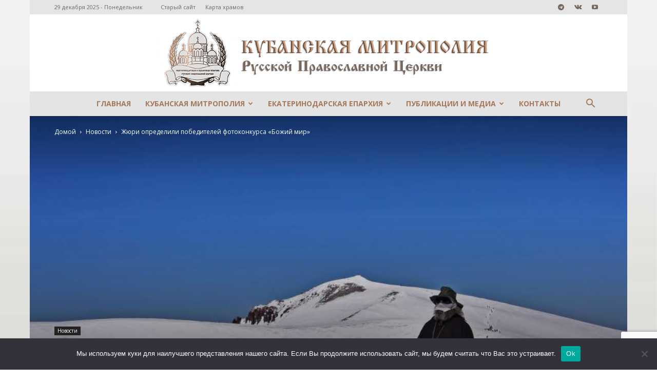

--- FILE ---
content_type: text/html; charset=UTF-8
request_url: https://mitropoliakuban.ru/fotokonkursa-bozhij-mir/
body_size: 28852
content:
<!doctype html >
<!--[if IE 8]>    <html class="ie8" lang="en"> <![endif]-->
<!--[if IE 9]>    <html class="ie9" lang="en"> <![endif]-->
<!--[if gt IE 8]><!--> <html lang="ru-RU"> <!--<![endif]-->
<head>
    <title>Итоги фотоконкурса в рамках выставки «Радость Слова»</title>
    <meta charset="UTF-8" />
    <meta name="viewport" content="width=device-width, initial-scale=1.0">
    <link rel="pingback" href="" />
    <meta name='robots' content='index, follow, max-image-preview:large, max-snippet:-1, max-video-preview:-1' />
<meta property="og:image" content="https://mitropoliakuban.ru/wp-content/uploads/2017/02/P150.jpg" /><link rel="icon" type="image/png" href="https://mitropoliakuban.ru/wp-content/uploads/2017/08/krest_favicon.png">
	<!-- This site is optimized with the Yoast SEO plugin v23.6 - https://yoast.com/wordpress/plugins/seo/ -->
	<meta name="description" content="в здании Екатеринодарского епархиального управления состоялось заседание жюри фотоконкурса «Божий мир», который проходит в рамках выставки «Радость Слова»" />
	<link rel="canonical" href="https://mitropoliakuban.ru/fotokonkursa-bozhij-mir/" />
	<meta property="og:locale" content="ru_RU" />
	<meta property="og:type" content="article" />
	<meta property="og:title" content="Итоги фотоконкурса в рамках выставки «Радость Слова»" />
	<meta property="og:description" content="в здании Екатеринодарского епархиального управления состоялось заседание жюри фотоконкурса «Божий мир», который проходит в рамках выставки «Радость Слова»" />
	<meta property="og:url" content="https://mitropoliakuban.ru/fotokonkursa-bozhij-mir/" />
	<meta property="og:site_name" content="Сайт Екатеринодарской и Кубанской епархии" />
	<meta property="article:published_time" content="2017-02-03T20:14:44+00:00" />
	<meta property="og:image" content="https://mitropoliakuban.ru/wp-content/uploads/2017/02/P150.jpg" />
	<meta property="og:image:width" content="1000" />
	<meta property="og:image:height" content="667" />
	<meta property="og:image:type" content="image/jpeg" />
	<meta name="author" content="Пресс-служба" />
	<meta name="twitter:card" content="summary_large_image" />
	<meta name="twitter:label1" content="Написано автором" />
	<meta name="twitter:data1" content="Пресс-служба" />
	<script type="application/ld+json" class="yoast-schema-graph">{"@context":"https://schema.org","@graph":[{"@type":"WebPage","@id":"https://mitropoliakuban.ru/fotokonkursa-bozhij-mir/","url":"https://mitropoliakuban.ru/fotokonkursa-bozhij-mir/","name":"Итоги фотоконкурса в рамках выставки «Радость Слова»","isPartOf":{"@id":"https://mitropoliakuban.ru/#website"},"primaryImageOfPage":{"@id":"https://mitropoliakuban.ru/fotokonkursa-bozhij-mir/#primaryimage"},"image":{"@id":"https://mitropoliakuban.ru/fotokonkursa-bozhij-mir/#primaryimage"},"thumbnailUrl":"https://mitropoliakuban.ru/wp-content/uploads/2017/02/P150.jpg","datePublished":"2017-02-03T20:14:44+00:00","dateModified":"2017-02-03T20:14:44+00:00","author":{"@id":"https://mitropoliakuban.ru/#/schema/person/b75ac872aa6145b278ecc3e850db34ad"},"description":"в здании Екатеринодарского епархиального управления состоялось заседание жюри фотоконкурса «Божий мир», который проходит в рамках выставки «Радость Слова»","breadcrumb":{"@id":"https://mitropoliakuban.ru/fotokonkursa-bozhij-mir/#breadcrumb"},"inLanguage":"ru-RU","potentialAction":[{"@type":"ReadAction","target":["https://mitropoliakuban.ru/fotokonkursa-bozhij-mir/"]}]},{"@type":"ImageObject","inLanguage":"ru-RU","@id":"https://mitropoliakuban.ru/fotokonkursa-bozhij-mir/#primaryimage","url":"https://mitropoliakuban.ru/wp-content/uploads/2017/02/P150.jpg","contentUrl":"https://mitropoliakuban.ru/wp-content/uploads/2017/02/P150.jpg","width":1000,"height":667,"caption":"фотоконкурса"},{"@type":"BreadcrumbList","@id":"https://mitropoliakuban.ru/fotokonkursa-bozhij-mir/#breadcrumb","itemListElement":[{"@type":"ListItem","position":1,"name":"Главная страница","item":"https://mitropoliakuban.ru/"},{"@type":"ListItem","position":2,"name":"Жюри определили победителей фотоконкурса «Божий мир»"}]},{"@type":"WebSite","@id":"https://mitropoliakuban.ru/#website","url":"https://mitropoliakuban.ru/","name":"Сайт Екатеринодарской и Кубанской епархии","description":"Официальный сайт Екатеринодарской и Кубанской Епархии Кубанской Митрополии Русской Православной Церкви Московский Патриархат","potentialAction":[{"@type":"SearchAction","target":{"@type":"EntryPoint","urlTemplate":"https://mitropoliakuban.ru/?s={search_term_string}"},"query-input":{"@type":"PropertyValueSpecification","valueRequired":true,"valueName":"search_term_string"}}],"inLanguage":"ru-RU"},{"@type":"Person","@id":"https://mitropoliakuban.ru/#/schema/person/b75ac872aa6145b278ecc3e850db34ad","name":"Пресс-служба","image":{"@type":"ImageObject","inLanguage":"ru-RU","@id":"https://mitropoliakuban.ru/#/schema/person/image/","url":"https://mitropoliakuban.ru/wp-content/uploads/2016/11/avatar-150x150.jpg","contentUrl":"https://mitropoliakuban.ru/wp-content/uploads/2016/11/avatar-150x150.jpg","caption":"Пресс-служба"},"url":"https://mitropoliakuban.ru/author/press-sluzhba/"}]}</script>
	<!-- / Yoast SEO plugin. -->


<link rel='dns-prefetch' href='//fonts.googleapis.com' />
<link rel="alternate" type="application/rss+xml" title="Сайт Екатеринодарской и Кубанской епархии &raquo; Лента" href="https://mitropoliakuban.ru/feed/" />
<link rel="alternate" type="application/rss+xml" title="Сайт Екатеринодарской и Кубанской епархии &raquo; Лента комментариев" href="https://mitropoliakuban.ru/comments/feed/" />
<link rel="alternate" type="application/rss+xml" title="Сайт Екатеринодарской и Кубанской епархии &raquo; Лента комментариев к &laquo;Жюри определили победителей фотоконкурса «Божий мир»&raquo;" href="https://mitropoliakuban.ru/fotokonkursa-bozhij-mir/feed/" />
		<!-- This site uses the Google Analytics by MonsterInsights plugin v9.2.2 - Using Analytics tracking - https://www.monsterinsights.com/ -->
							<script src="//www.googletagmanager.com/gtag/js?id=G-LWK453TXPG"  data-cfasync="false" data-wpfc-render="false" type="text/javascript" async></script>
			<script data-cfasync="false" data-wpfc-render="false" type="text/javascript">
				var mi_version = '9.2.2';
				var mi_track_user = true;
				var mi_no_track_reason = '';
								var MonsterInsightsDefaultLocations = {"page_location":"https:\/\/mitropoliakuban.ru\/fotokonkursa-bozhij-mir\/"};
				if ( typeof MonsterInsightsPrivacyGuardFilter === 'function' ) {
					var MonsterInsightsLocations = (typeof MonsterInsightsExcludeQuery === 'object') ? MonsterInsightsPrivacyGuardFilter( MonsterInsightsExcludeQuery ) : MonsterInsightsPrivacyGuardFilter( MonsterInsightsDefaultLocations );
				} else {
					var MonsterInsightsLocations = (typeof MonsterInsightsExcludeQuery === 'object') ? MonsterInsightsExcludeQuery : MonsterInsightsDefaultLocations;
				}

								var disableStrs = [
										'ga-disable-G-LWK453TXPG',
									];

				/* Function to detect opted out users */
				function __gtagTrackerIsOptedOut() {
					for (var index = 0; index < disableStrs.length; index++) {
						if (document.cookie.indexOf(disableStrs[index] + '=true') > -1) {
							return true;
						}
					}

					return false;
				}

				/* Disable tracking if the opt-out cookie exists. */
				if (__gtagTrackerIsOptedOut()) {
					for (var index = 0; index < disableStrs.length; index++) {
						window[disableStrs[index]] = true;
					}
				}

				/* Opt-out function */
				function __gtagTrackerOptout() {
					for (var index = 0; index < disableStrs.length; index++) {
						document.cookie = disableStrs[index] + '=true; expires=Thu, 31 Dec 2099 23:59:59 UTC; path=/';
						window[disableStrs[index]] = true;
					}
				}

				if ('undefined' === typeof gaOptout) {
					function gaOptout() {
						__gtagTrackerOptout();
					}
				}
								window.dataLayer = window.dataLayer || [];

				window.MonsterInsightsDualTracker = {
					helpers: {},
					trackers: {},
				};
				if (mi_track_user) {
					function __gtagDataLayer() {
						dataLayer.push(arguments);
					}

					function __gtagTracker(type, name, parameters) {
						if (!parameters) {
							parameters = {};
						}

						if (parameters.send_to) {
							__gtagDataLayer.apply(null, arguments);
							return;
						}

						if (type === 'event') {
														parameters.send_to = monsterinsights_frontend.v4_id;
							var hookName = name;
							if (typeof parameters['event_category'] !== 'undefined') {
								hookName = parameters['event_category'] + ':' + name;
							}

							if (typeof MonsterInsightsDualTracker.trackers[hookName] !== 'undefined') {
								MonsterInsightsDualTracker.trackers[hookName](parameters);
							} else {
								__gtagDataLayer('event', name, parameters);
							}
							
						} else {
							__gtagDataLayer.apply(null, arguments);
						}
					}

					__gtagTracker('js', new Date());
					__gtagTracker('set', {
						'developer_id.dZGIzZG': true,
											});
					if ( MonsterInsightsLocations.page_location ) {
						__gtagTracker('set', MonsterInsightsLocations);
					}
										__gtagTracker('config', 'G-LWK453TXPG', {"forceSSL":"true","link_attribution":"true"} );
															window.gtag = __gtagTracker;										(function () {
						/* https://developers.google.com/analytics/devguides/collection/analyticsjs/ */
						/* ga and __gaTracker compatibility shim. */
						var noopfn = function () {
							return null;
						};
						var newtracker = function () {
							return new Tracker();
						};
						var Tracker = function () {
							return null;
						};
						var p = Tracker.prototype;
						p.get = noopfn;
						p.set = noopfn;
						p.send = function () {
							var args = Array.prototype.slice.call(arguments);
							args.unshift('send');
							__gaTracker.apply(null, args);
						};
						var __gaTracker = function () {
							var len = arguments.length;
							if (len === 0) {
								return;
							}
							var f = arguments[len - 1];
							if (typeof f !== 'object' || f === null || typeof f.hitCallback !== 'function') {
								if ('send' === arguments[0]) {
									var hitConverted, hitObject = false, action;
									if ('event' === arguments[1]) {
										if ('undefined' !== typeof arguments[3]) {
											hitObject = {
												'eventAction': arguments[3],
												'eventCategory': arguments[2],
												'eventLabel': arguments[4],
												'value': arguments[5] ? arguments[5] : 1,
											}
										}
									}
									if ('pageview' === arguments[1]) {
										if ('undefined' !== typeof arguments[2]) {
											hitObject = {
												'eventAction': 'page_view',
												'page_path': arguments[2],
											}
										}
									}
									if (typeof arguments[2] === 'object') {
										hitObject = arguments[2];
									}
									if (typeof arguments[5] === 'object') {
										Object.assign(hitObject, arguments[5]);
									}
									if ('undefined' !== typeof arguments[1].hitType) {
										hitObject = arguments[1];
										if ('pageview' === hitObject.hitType) {
											hitObject.eventAction = 'page_view';
										}
									}
									if (hitObject) {
										action = 'timing' === arguments[1].hitType ? 'timing_complete' : hitObject.eventAction;
										hitConverted = mapArgs(hitObject);
										__gtagTracker('event', action, hitConverted);
									}
								}
								return;
							}

							function mapArgs(args) {
								var arg, hit = {};
								var gaMap = {
									'eventCategory': 'event_category',
									'eventAction': 'event_action',
									'eventLabel': 'event_label',
									'eventValue': 'event_value',
									'nonInteraction': 'non_interaction',
									'timingCategory': 'event_category',
									'timingVar': 'name',
									'timingValue': 'value',
									'timingLabel': 'event_label',
									'page': 'page_path',
									'location': 'page_location',
									'title': 'page_title',
									'referrer' : 'page_referrer',
								};
								for (arg in args) {
																		if (!(!args.hasOwnProperty(arg) || !gaMap.hasOwnProperty(arg))) {
										hit[gaMap[arg]] = args[arg];
									} else {
										hit[arg] = args[arg];
									}
								}
								return hit;
							}

							try {
								f.hitCallback();
							} catch (ex) {
							}
						};
						__gaTracker.create = newtracker;
						__gaTracker.getByName = newtracker;
						__gaTracker.getAll = function () {
							return [];
						};
						__gaTracker.remove = noopfn;
						__gaTracker.loaded = true;
						window['__gaTracker'] = __gaTracker;
					})();
									} else {
										console.log("");
					(function () {
						function __gtagTracker() {
							return null;
						}

						window['__gtagTracker'] = __gtagTracker;
						window['gtag'] = __gtagTracker;
					})();
									}
			</script>
				<!-- / Google Analytics by MonsterInsights -->
		<script type="text/javascript">
/* <![CDATA[ */
window._wpemojiSettings = {"baseUrl":"https:\/\/s.w.org\/images\/core\/emoji\/15.0.3\/72x72\/","ext":".png","svgUrl":"https:\/\/s.w.org\/images\/core\/emoji\/15.0.3\/svg\/","svgExt":".svg","source":{"concatemoji":"https:\/\/mitropoliakuban.ru\/wp-includes\/js\/wp-emoji-release.min.js?ver=6.6.2"}};
/*! This file is auto-generated */
!function(i,n){var o,s,e;function c(e){try{var t={supportTests:e,timestamp:(new Date).valueOf()};sessionStorage.setItem(o,JSON.stringify(t))}catch(e){}}function p(e,t,n){e.clearRect(0,0,e.canvas.width,e.canvas.height),e.fillText(t,0,0);var t=new Uint32Array(e.getImageData(0,0,e.canvas.width,e.canvas.height).data),r=(e.clearRect(0,0,e.canvas.width,e.canvas.height),e.fillText(n,0,0),new Uint32Array(e.getImageData(0,0,e.canvas.width,e.canvas.height).data));return t.every(function(e,t){return e===r[t]})}function u(e,t,n){switch(t){case"flag":return n(e,"\ud83c\udff3\ufe0f\u200d\u26a7\ufe0f","\ud83c\udff3\ufe0f\u200b\u26a7\ufe0f")?!1:!n(e,"\ud83c\uddfa\ud83c\uddf3","\ud83c\uddfa\u200b\ud83c\uddf3")&&!n(e,"\ud83c\udff4\udb40\udc67\udb40\udc62\udb40\udc65\udb40\udc6e\udb40\udc67\udb40\udc7f","\ud83c\udff4\u200b\udb40\udc67\u200b\udb40\udc62\u200b\udb40\udc65\u200b\udb40\udc6e\u200b\udb40\udc67\u200b\udb40\udc7f");case"emoji":return!n(e,"\ud83d\udc26\u200d\u2b1b","\ud83d\udc26\u200b\u2b1b")}return!1}function f(e,t,n){var r="undefined"!=typeof WorkerGlobalScope&&self instanceof WorkerGlobalScope?new OffscreenCanvas(300,150):i.createElement("canvas"),a=r.getContext("2d",{willReadFrequently:!0}),o=(a.textBaseline="top",a.font="600 32px Arial",{});return e.forEach(function(e){o[e]=t(a,e,n)}),o}function t(e){var t=i.createElement("script");t.src=e,t.defer=!0,i.head.appendChild(t)}"undefined"!=typeof Promise&&(o="wpEmojiSettingsSupports",s=["flag","emoji"],n.supports={everything:!0,everythingExceptFlag:!0},e=new Promise(function(e){i.addEventListener("DOMContentLoaded",e,{once:!0})}),new Promise(function(t){var n=function(){try{var e=JSON.parse(sessionStorage.getItem(o));if("object"==typeof e&&"number"==typeof e.timestamp&&(new Date).valueOf()<e.timestamp+604800&&"object"==typeof e.supportTests)return e.supportTests}catch(e){}return null}();if(!n){if("undefined"!=typeof Worker&&"undefined"!=typeof OffscreenCanvas&&"undefined"!=typeof URL&&URL.createObjectURL&&"undefined"!=typeof Blob)try{var e="postMessage("+f.toString()+"("+[JSON.stringify(s),u.toString(),p.toString()].join(",")+"));",r=new Blob([e],{type:"text/javascript"}),a=new Worker(URL.createObjectURL(r),{name:"wpTestEmojiSupports"});return void(a.onmessage=function(e){c(n=e.data),a.terminate(),t(n)})}catch(e){}c(n=f(s,u,p))}t(n)}).then(function(e){for(var t in e)n.supports[t]=e[t],n.supports.everything=n.supports.everything&&n.supports[t],"flag"!==t&&(n.supports.everythingExceptFlag=n.supports.everythingExceptFlag&&n.supports[t]);n.supports.everythingExceptFlag=n.supports.everythingExceptFlag&&!n.supports.flag,n.DOMReady=!1,n.readyCallback=function(){n.DOMReady=!0}}).then(function(){return e}).then(function(){var e;n.supports.everything||(n.readyCallback(),(e=n.source||{}).concatemoji?t(e.concatemoji):e.wpemoji&&e.twemoji&&(t(e.twemoji),t(e.wpemoji)))}))}((window,document),window._wpemojiSettings);
/* ]]> */
</script>
<link rel='stylesheet' id='sdm-styles-css' href='https://mitropoliakuban.ru/wp-content/plugins/simple-download-monitor/css/sdm_wp_styles.css?ver=6.6.2' type='text/css' media='all' />
<link rel='stylesheet' id='dashicons-css' href='https://mitropoliakuban.ru/wp-includes/css/dashicons.min.css?ver=6.6.2' type='text/css' media='all' />
<link rel='stylesheet' id='wp-jquery-ui-dialog-css' href='https://mitropoliakuban.ru/wp-includes/css/jquery-ui-dialog.min.css?ver=6.6.2' type='text/css' media='all' />
<style id='wp-emoji-styles-inline-css' type='text/css'>

	img.wp-smiley, img.emoji {
		display: inline !important;
		border: none !important;
		box-shadow: none !important;
		height: 1em !important;
		width: 1em !important;
		margin: 0 0.07em !important;
		vertical-align: -0.1em !important;
		background: none !important;
		padding: 0 !important;
	}
</style>
<link rel='stylesheet' id='wp-block-library-css' href='https://mitropoliakuban.ru/wp-includes/css/dist/block-library/style.min.css?ver=6.6.2' type='text/css' media='all' />
<style id='classic-theme-styles-inline-css' type='text/css'>
/*! This file is auto-generated */
.wp-block-button__link{color:#fff;background-color:#32373c;border-radius:9999px;box-shadow:none;text-decoration:none;padding:calc(.667em + 2px) calc(1.333em + 2px);font-size:1.125em}.wp-block-file__button{background:#32373c;color:#fff;text-decoration:none}
</style>
<style id='global-styles-inline-css' type='text/css'>
:root{--wp--preset--aspect-ratio--square: 1;--wp--preset--aspect-ratio--4-3: 4/3;--wp--preset--aspect-ratio--3-4: 3/4;--wp--preset--aspect-ratio--3-2: 3/2;--wp--preset--aspect-ratio--2-3: 2/3;--wp--preset--aspect-ratio--16-9: 16/9;--wp--preset--aspect-ratio--9-16: 9/16;--wp--preset--color--black: #000000;--wp--preset--color--cyan-bluish-gray: #abb8c3;--wp--preset--color--white: #ffffff;--wp--preset--color--pale-pink: #f78da7;--wp--preset--color--vivid-red: #cf2e2e;--wp--preset--color--luminous-vivid-orange: #ff6900;--wp--preset--color--luminous-vivid-amber: #fcb900;--wp--preset--color--light-green-cyan: #7bdcb5;--wp--preset--color--vivid-green-cyan: #00d084;--wp--preset--color--pale-cyan-blue: #8ed1fc;--wp--preset--color--vivid-cyan-blue: #0693e3;--wp--preset--color--vivid-purple: #9b51e0;--wp--preset--gradient--vivid-cyan-blue-to-vivid-purple: linear-gradient(135deg,rgba(6,147,227,1) 0%,rgb(155,81,224) 100%);--wp--preset--gradient--light-green-cyan-to-vivid-green-cyan: linear-gradient(135deg,rgb(122,220,180) 0%,rgb(0,208,130) 100%);--wp--preset--gradient--luminous-vivid-amber-to-luminous-vivid-orange: linear-gradient(135deg,rgba(252,185,0,1) 0%,rgba(255,105,0,1) 100%);--wp--preset--gradient--luminous-vivid-orange-to-vivid-red: linear-gradient(135deg,rgba(255,105,0,1) 0%,rgb(207,46,46) 100%);--wp--preset--gradient--very-light-gray-to-cyan-bluish-gray: linear-gradient(135deg,rgb(238,238,238) 0%,rgb(169,184,195) 100%);--wp--preset--gradient--cool-to-warm-spectrum: linear-gradient(135deg,rgb(74,234,220) 0%,rgb(151,120,209) 20%,rgb(207,42,186) 40%,rgb(238,44,130) 60%,rgb(251,105,98) 80%,rgb(254,248,76) 100%);--wp--preset--gradient--blush-light-purple: linear-gradient(135deg,rgb(255,206,236) 0%,rgb(152,150,240) 100%);--wp--preset--gradient--blush-bordeaux: linear-gradient(135deg,rgb(254,205,165) 0%,rgb(254,45,45) 50%,rgb(107,0,62) 100%);--wp--preset--gradient--luminous-dusk: linear-gradient(135deg,rgb(255,203,112) 0%,rgb(199,81,192) 50%,rgb(65,88,208) 100%);--wp--preset--gradient--pale-ocean: linear-gradient(135deg,rgb(255,245,203) 0%,rgb(182,227,212) 50%,rgb(51,167,181) 100%);--wp--preset--gradient--electric-grass: linear-gradient(135deg,rgb(202,248,128) 0%,rgb(113,206,126) 100%);--wp--preset--gradient--midnight: linear-gradient(135deg,rgb(2,3,129) 0%,rgb(40,116,252) 100%);--wp--preset--font-size--small: 13px;--wp--preset--font-size--medium: 20px;--wp--preset--font-size--large: 36px;--wp--preset--font-size--x-large: 42px;--wp--preset--spacing--20: 0.44rem;--wp--preset--spacing--30: 0.67rem;--wp--preset--spacing--40: 1rem;--wp--preset--spacing--50: 1.5rem;--wp--preset--spacing--60: 2.25rem;--wp--preset--spacing--70: 3.38rem;--wp--preset--spacing--80: 5.06rem;--wp--preset--shadow--natural: 6px 6px 9px rgba(0, 0, 0, 0.2);--wp--preset--shadow--deep: 12px 12px 50px rgba(0, 0, 0, 0.4);--wp--preset--shadow--sharp: 6px 6px 0px rgba(0, 0, 0, 0.2);--wp--preset--shadow--outlined: 6px 6px 0px -3px rgba(255, 255, 255, 1), 6px 6px rgba(0, 0, 0, 1);--wp--preset--shadow--crisp: 6px 6px 0px rgba(0, 0, 0, 1);}:where(.is-layout-flex){gap: 0.5em;}:where(.is-layout-grid){gap: 0.5em;}body .is-layout-flex{display: flex;}.is-layout-flex{flex-wrap: wrap;align-items: center;}.is-layout-flex > :is(*, div){margin: 0;}body .is-layout-grid{display: grid;}.is-layout-grid > :is(*, div){margin: 0;}:where(.wp-block-columns.is-layout-flex){gap: 2em;}:where(.wp-block-columns.is-layout-grid){gap: 2em;}:where(.wp-block-post-template.is-layout-flex){gap: 1.25em;}:where(.wp-block-post-template.is-layout-grid){gap: 1.25em;}.has-black-color{color: var(--wp--preset--color--black) !important;}.has-cyan-bluish-gray-color{color: var(--wp--preset--color--cyan-bluish-gray) !important;}.has-white-color{color: var(--wp--preset--color--white) !important;}.has-pale-pink-color{color: var(--wp--preset--color--pale-pink) !important;}.has-vivid-red-color{color: var(--wp--preset--color--vivid-red) !important;}.has-luminous-vivid-orange-color{color: var(--wp--preset--color--luminous-vivid-orange) !important;}.has-luminous-vivid-amber-color{color: var(--wp--preset--color--luminous-vivid-amber) !important;}.has-light-green-cyan-color{color: var(--wp--preset--color--light-green-cyan) !important;}.has-vivid-green-cyan-color{color: var(--wp--preset--color--vivid-green-cyan) !important;}.has-pale-cyan-blue-color{color: var(--wp--preset--color--pale-cyan-blue) !important;}.has-vivid-cyan-blue-color{color: var(--wp--preset--color--vivid-cyan-blue) !important;}.has-vivid-purple-color{color: var(--wp--preset--color--vivid-purple) !important;}.has-black-background-color{background-color: var(--wp--preset--color--black) !important;}.has-cyan-bluish-gray-background-color{background-color: var(--wp--preset--color--cyan-bluish-gray) !important;}.has-white-background-color{background-color: var(--wp--preset--color--white) !important;}.has-pale-pink-background-color{background-color: var(--wp--preset--color--pale-pink) !important;}.has-vivid-red-background-color{background-color: var(--wp--preset--color--vivid-red) !important;}.has-luminous-vivid-orange-background-color{background-color: var(--wp--preset--color--luminous-vivid-orange) !important;}.has-luminous-vivid-amber-background-color{background-color: var(--wp--preset--color--luminous-vivid-amber) !important;}.has-light-green-cyan-background-color{background-color: var(--wp--preset--color--light-green-cyan) !important;}.has-vivid-green-cyan-background-color{background-color: var(--wp--preset--color--vivid-green-cyan) !important;}.has-pale-cyan-blue-background-color{background-color: var(--wp--preset--color--pale-cyan-blue) !important;}.has-vivid-cyan-blue-background-color{background-color: var(--wp--preset--color--vivid-cyan-blue) !important;}.has-vivid-purple-background-color{background-color: var(--wp--preset--color--vivid-purple) !important;}.has-black-border-color{border-color: var(--wp--preset--color--black) !important;}.has-cyan-bluish-gray-border-color{border-color: var(--wp--preset--color--cyan-bluish-gray) !important;}.has-white-border-color{border-color: var(--wp--preset--color--white) !important;}.has-pale-pink-border-color{border-color: var(--wp--preset--color--pale-pink) !important;}.has-vivid-red-border-color{border-color: var(--wp--preset--color--vivid-red) !important;}.has-luminous-vivid-orange-border-color{border-color: var(--wp--preset--color--luminous-vivid-orange) !important;}.has-luminous-vivid-amber-border-color{border-color: var(--wp--preset--color--luminous-vivid-amber) !important;}.has-light-green-cyan-border-color{border-color: var(--wp--preset--color--light-green-cyan) !important;}.has-vivid-green-cyan-border-color{border-color: var(--wp--preset--color--vivid-green-cyan) !important;}.has-pale-cyan-blue-border-color{border-color: var(--wp--preset--color--pale-cyan-blue) !important;}.has-vivid-cyan-blue-border-color{border-color: var(--wp--preset--color--vivid-cyan-blue) !important;}.has-vivid-purple-border-color{border-color: var(--wp--preset--color--vivid-purple) !important;}.has-vivid-cyan-blue-to-vivid-purple-gradient-background{background: var(--wp--preset--gradient--vivid-cyan-blue-to-vivid-purple) !important;}.has-light-green-cyan-to-vivid-green-cyan-gradient-background{background: var(--wp--preset--gradient--light-green-cyan-to-vivid-green-cyan) !important;}.has-luminous-vivid-amber-to-luminous-vivid-orange-gradient-background{background: var(--wp--preset--gradient--luminous-vivid-amber-to-luminous-vivid-orange) !important;}.has-luminous-vivid-orange-to-vivid-red-gradient-background{background: var(--wp--preset--gradient--luminous-vivid-orange-to-vivid-red) !important;}.has-very-light-gray-to-cyan-bluish-gray-gradient-background{background: var(--wp--preset--gradient--very-light-gray-to-cyan-bluish-gray) !important;}.has-cool-to-warm-spectrum-gradient-background{background: var(--wp--preset--gradient--cool-to-warm-spectrum) !important;}.has-blush-light-purple-gradient-background{background: var(--wp--preset--gradient--blush-light-purple) !important;}.has-blush-bordeaux-gradient-background{background: var(--wp--preset--gradient--blush-bordeaux) !important;}.has-luminous-dusk-gradient-background{background: var(--wp--preset--gradient--luminous-dusk) !important;}.has-pale-ocean-gradient-background{background: var(--wp--preset--gradient--pale-ocean) !important;}.has-electric-grass-gradient-background{background: var(--wp--preset--gradient--electric-grass) !important;}.has-midnight-gradient-background{background: var(--wp--preset--gradient--midnight) !important;}.has-small-font-size{font-size: var(--wp--preset--font-size--small) !important;}.has-medium-font-size{font-size: var(--wp--preset--font-size--medium) !important;}.has-large-font-size{font-size: var(--wp--preset--font-size--large) !important;}.has-x-large-font-size{font-size: var(--wp--preset--font-size--x-large) !important;}
:where(.wp-block-post-template.is-layout-flex){gap: 1.25em;}:where(.wp-block-post-template.is-layout-grid){gap: 1.25em;}
:where(.wp-block-columns.is-layout-flex){gap: 2em;}:where(.wp-block-columns.is-layout-grid){gap: 2em;}
:root :where(.wp-block-pullquote){font-size: 1.5em;line-height: 1.6;}
</style>
<link rel='stylesheet' id='cookie-notice-front-css' href='https://mitropoliakuban.ru/wp-content/plugins/cookie-notice/css/front.min.css?ver=2.4.18' type='text/css' media='all' />
<link rel='stylesheet' id='contact-form-7-css' href='https://mitropoliakuban.ru/wp-content/plugins/contact-form-7/includes/css/styles.css?ver=5.9.8' type='text/css' media='all' />
<link rel='stylesheet' id='rs-plugin-settings-css' href='https://mitropoliakuban.ru/wp-content/plugins/revslider/public/assets/css/settings.css?ver=5.4.8' type='text/css' media='all' />
<style id='rs-plugin-settings-inline-css' type='text/css'>
#rs-demo-id {}
</style>
<link rel='stylesheet' id='ppress-frontend-css' href='https://mitropoliakuban.ru/wp-content/plugins/wp-user-avatar/assets/css/frontend.min.css?ver=4.15.17' type='text/css' media='all' />
<link rel='stylesheet' id='ppress-flatpickr-css' href='https://mitropoliakuban.ru/wp-content/plugins/wp-user-avatar/assets/flatpickr/flatpickr.min.css?ver=4.15.17' type='text/css' media='all' />
<link rel='stylesheet' id='ppress-select2-css' href='https://mitropoliakuban.ru/wp-content/plugins/wp-user-avatar/assets/select2/select2.min.css?ver=6.6.2' type='text/css' media='all' />
<link crossorigin="anonymous" rel='stylesheet' id='google-fonts-style-css' href='https://fonts.googleapis.com/css?family=Open+Sans%3A300italic%2C400%2C400italic%2C600%2C600italic%2C700%7CRoboto%3A300%2C400%2C400italic%2C500%2C500italic%2C700%2C900&#038;ver=9.2.2' type='text/css' media='all' />
<link rel='stylesheet' id='js_composer_front-css' href='https://mitropoliakuban.ru/wp-content/plugins/js_composer/assets/css/js_composer.min.css?ver=6.6.0' type='text/css' media='all' />
<link rel='stylesheet' id='td-theme-css' href='https://mitropoliakuban.ru/wp-content/themes/Newspaper_10Old/style.css?ver=9.2.2' type='text/css' media='all' />
<script type="text/javascript" src="https://mitropoliakuban.ru/wp-includes/js/jquery/jquery.min.js?ver=3.7.1" id="jquery-core-js"></script>
<script type="text/javascript" src="https://mitropoliakuban.ru/wp-includes/js/jquery/jquery-migrate.min.js?ver=3.4.1" id="jquery-migrate-js"></script>
<script type="text/javascript" src="https://mitropoliakuban.ru/wp-content/plugins/google-analytics-for-wordpress/assets/js/frontend-gtag.js?ver=9.2.2" id="monsterinsights-frontend-script-js" async="async" data-wp-strategy="async"></script>
<script data-cfasync="false" data-wpfc-render="false" type="text/javascript" id='monsterinsights-frontend-script-js-extra'>/* <![CDATA[ */
var monsterinsights_frontend = {"js_events_tracking":"true","download_extensions":"doc,pdf,ppt,zip,xls,docx,pptx,xlsx","inbound_paths":"[{\"path\":\"\\\/go\\\/\",\"label\":\"affiliate\"},{\"path\":\"\\\/recommend\\\/\",\"label\":\"affiliate\"}]","home_url":"https:\/\/mitropoliakuban.ru","hash_tracking":"false","v4_id":"G-LWK453TXPG"};/* ]]> */
</script>
<script type="text/javascript" id="cookie-notice-front-js-before">
/* <![CDATA[ */
var cnArgs = {"ajaxUrl":"https:\/\/mitropoliakuban.ru\/wp-admin\/admin-ajax.php","nonce":"5821c93f8c","hideEffect":"fade","position":"bottom","onScroll":false,"onScrollOffset":100,"onClick":false,"cookieName":"cookie_notice_accepted","cookieTime":2592000,"cookieTimeRejected":2592000,"globalCookie":false,"redirection":false,"cache":true,"revokeCookies":false,"revokeCookiesOpt":"automatic"};
/* ]]> */
</script>
<script type="text/javascript" src="https://mitropoliakuban.ru/wp-content/plugins/cookie-notice/js/front.min.js?ver=2.4.18" id="cookie-notice-front-js"></script>
<script type="text/javascript" id="sdm-scripts-js-extra">
/* <![CDATA[ */
var sdm_ajax_script = {"ajaxurl":"https:\/\/mitropoliakuban.ru\/wp-admin\/admin-ajax.php"};
/* ]]> */
</script>
<script type="text/javascript" src="https://mitropoliakuban.ru/wp-content/plugins/simple-download-monitor/js/sdm_wp_scripts.js?ver=6.6.2" id="sdm-scripts-js"></script>
<script type="text/javascript" src="https://mitropoliakuban.ru/wp-content/plugins/revslider/public/assets/js/jquery.themepunch.tools.min.js?ver=5.4.8" id="tp-tools-js"></script>
<script type="text/javascript" src="https://mitropoliakuban.ru/wp-content/plugins/revslider/public/assets/js/jquery.themepunch.revolution.min.js?ver=5.4.8" id="revmin-js"></script>
<script type="text/javascript" src="https://mitropoliakuban.ru/wp-content/plugins/wp-user-avatar/assets/flatpickr/flatpickr.min.js?ver=4.15.17" id="ppress-flatpickr-js"></script>
<script type="text/javascript" src="https://mitropoliakuban.ru/wp-content/plugins/wp-user-avatar/assets/select2/select2.min.js?ver=4.15.17" id="ppress-select2-js"></script>
<link rel="https://api.w.org/" href="https://mitropoliakuban.ru/wp-json/" /><link rel="alternate" title="JSON" type="application/json" href="https://mitropoliakuban.ru/wp-json/wp/v2/posts/2151" /><link rel="EditURI" type="application/rsd+xml" title="RSD" href="https://mitropoliakuban.ru/xmlrpc.php?rsd" />
<meta name="generator" content="WordPress 6.6.2" />
<link rel='shortlink' href='https://mitropoliakuban.ru/?p=2151' />
<link rel="alternate" title="oEmbed (JSON)" type="application/json+oembed" href="https://mitropoliakuban.ru/wp-json/oembed/1.0/embed?url=https%3A%2F%2Fmitropoliakuban.ru%2Ffotokonkursa-bozhij-mir%2F" />
<link rel="alternate" title="oEmbed (XML)" type="text/xml+oembed" href="https://mitropoliakuban.ru/wp-json/oembed/1.0/embed?url=https%3A%2F%2Fmitropoliakuban.ru%2Ffotokonkursa-bozhij-mir%2F&#038;format=xml" />
<!--[if lt IE 9]><script src="https://cdnjs.cloudflare.com/ajax/libs/html5shiv/3.7.3/html5shiv.js"></script><![endif]-->
    <!-- Yandex.Metrika counter by Yandex Metrica Plugin -->
<script type="text/javascript" >
    (function(m,e,t,r,i,k,a){m[i]=m[i]||function(){(m[i].a=m[i].a||[]).push(arguments)};
        m[i].l=1*new Date();k=e.createElement(t),a=e.getElementsByTagName(t)[0],k.async=1,k.src=r,a.parentNode.insertBefore(k,a)})
    (window, document, "script", "https://mc.yandex.ru/metrika/tag.js", "ym");

    ym(40430895, "init", {
        id:40430895,
        clickmap:true,
        trackLinks:true,
        accurateTrackBounce:false,
        webvisor:true,
	        });
</script>
<noscript><div><img src="https://mc.yandex.ru/watch/40430895" style="position:absolute; left:-9999px;" alt="" /></div></noscript>
<!-- /Yandex.Metrika counter -->
<meta name="generator" content="Powered by WPBakery Page Builder - drag and drop page builder for WordPress."/>
<link rel="amphtml" href="https://mitropoliakuban.ru/fotokonkursa-bozhij-mir/?amp"><meta name="generator" content="Powered by Slider Revolution 5.4.8 - responsive, Mobile-Friendly Slider Plugin for WordPress with comfortable drag and drop interface." />

<!-- JS generated by theme -->

<script>
    
    

	    var tdBlocksArray = []; //here we store all the items for the current page

	    //td_block class - each ajax block uses a object of this class for requests
	    function tdBlock() {
		    this.id = '';
		    this.block_type = 1; //block type id (1-234 etc)
		    this.atts = '';
		    this.td_column_number = '';
		    this.td_current_page = 1; //
		    this.post_count = 0; //from wp
		    this.found_posts = 0; //from wp
		    this.max_num_pages = 0; //from wp
		    this.td_filter_value = ''; //current live filter value
		    this.is_ajax_running = false;
		    this.td_user_action = ''; // load more or infinite loader (used by the animation)
		    this.header_color = '';
		    this.ajax_pagination_infinite_stop = ''; //show load more at page x
	    }


        // td_js_generator - mini detector
        (function(){
            var htmlTag = document.getElementsByTagName("html")[0];

	        if ( navigator.userAgent.indexOf("MSIE 10.0") > -1 ) {
                htmlTag.className += ' ie10';
            }

            if ( !!navigator.userAgent.match(/Trident.*rv\:11\./) ) {
                htmlTag.className += ' ie11';
            }

	        if ( navigator.userAgent.indexOf("Edge") > -1 ) {
                htmlTag.className += ' ieEdge';
            }

            if ( /(iPad|iPhone|iPod)/g.test(navigator.userAgent) ) {
                htmlTag.className += ' td-md-is-ios';
            }

            var user_agent = navigator.userAgent.toLowerCase();
            if ( user_agent.indexOf("android") > -1 ) {
                htmlTag.className += ' td-md-is-android';
            }

            if ( -1 !== navigator.userAgent.indexOf('Mac OS X')  ) {
                htmlTag.className += ' td-md-is-os-x';
            }

            if ( /chrom(e|ium)/.test(navigator.userAgent.toLowerCase()) ) {
               htmlTag.className += ' td-md-is-chrome';
            }

            if ( -1 !== navigator.userAgent.indexOf('Firefox') ) {
                htmlTag.className += ' td-md-is-firefox';
            }

            if ( -1 !== navigator.userAgent.indexOf('Safari') && -1 === navigator.userAgent.indexOf('Chrome') ) {
                htmlTag.className += ' td-md-is-safari';
            }

            if( -1 !== navigator.userAgent.indexOf('IEMobile') ){
                htmlTag.className += ' td-md-is-iemobile';
            }

        })();




        var tdLocalCache = {};

        ( function () {
            "use strict";

            tdLocalCache = {
                data: {},
                remove: function (resource_id) {
                    delete tdLocalCache.data[resource_id];
                },
                exist: function (resource_id) {
                    return tdLocalCache.data.hasOwnProperty(resource_id) && tdLocalCache.data[resource_id] !== null;
                },
                get: function (resource_id) {
                    return tdLocalCache.data[resource_id];
                },
                set: function (resource_id, cachedData) {
                    tdLocalCache.remove(resource_id);
                    tdLocalCache.data[resource_id] = cachedData;
                }
            };
        })();

    
    
var td_viewport_interval_list=[{"limitBottom":767,"sidebarWidth":228},{"limitBottom":1018,"sidebarWidth":300},{"limitBottom":1140,"sidebarWidth":324}];
var td_animation_stack_effect="type0";
var tds_animation_stack=true;
var td_animation_stack_specific_selectors=".entry-thumb, img";
var td_animation_stack_general_selectors=".td-animation-stack img, .td-animation-stack .entry-thumb, .post img";
var td_ajax_url="https:\/\/mitropoliakuban.ru\/wp-admin\/admin-ajax.php?td_theme_name=Newspaper&v=9.2.2";
var td_get_template_directory_uri="https:\/\/mitropoliakuban.ru\/wp-content\/themes\/Newspaper_10Old";
var tds_snap_menu="smart_snap_always";
var tds_logo_on_sticky="";
var tds_header_style="10";
var td_please_wait="\u041f\u043e\u0436\u0430\u043b\u0443\u0439\u0441\u0442\u0430, \u043f\u043e\u0434\u043e\u0436\u0434\u0438\u0442\u0435...";
var td_email_user_pass_incorrect="\u041d\u0435\u0432\u0435\u0440\u043d\u043e\u0435 \u0438\u043c\u044f \u043f\u043e\u043b\u044c\u0437\u043e\u0432\u0430\u0442\u0435\u043b\u044f \u0438\u043b\u0438 \u043f\u0430\u0440\u043e\u043b\u044c!";
var td_email_user_incorrect="\u041d\u0435\u0432\u0435\u0440\u043d\u044b\u0439 \u0430\u0434\u0440\u0435\u0441 \u044d\u043b\u0435\u043a\u0442\u0440\u043e\u043d\u043d\u043e\u0439 \u043f\u043e\u0447\u0442\u044b \u0438\u043b\u0438 \u043f\u0430\u0440\u043e\u043b\u044c!";
var td_email_incorrect="\u041d\u0435\u0432\u0435\u0440\u043d\u044b\u0439 \u0430\u0434\u0440\u0435\u0441 \u044d\u043b\u0435\u043a\u0442\u0440\u043e\u043d\u043d\u043e\u0439 \u043f\u043e\u0447\u0442\u044b!";
var tds_more_articles_on_post_enable="";
var tds_more_articles_on_post_time_to_wait="";
var tds_more_articles_on_post_pages_distance_from_top=0;
var tds_theme_color_site_wide="#a47858";
var tds_smart_sidebar="enabled";
var tdThemeName="Newspaper";
var td_magnific_popup_translation_tPrev="\u041f\u0440\u0435\u0434\u044b\u0434\u0443\u0449\u0438\u0439 (\u041a\u043d\u043e\u043f\u043a\u0430 \u0432\u043b\u0435\u0432\u043e)";
var td_magnific_popup_translation_tNext="\u0421\u043b\u0435\u0434\u0443\u044e\u0449\u0438\u0439 (\u041a\u043d\u043e\u043f\u043a\u0430 \u0432\u043f\u0440\u0430\u0432\u043e)";
var td_magnific_popup_translation_tCounter="%curr% \u0438\u0437 %total%";
var td_magnific_popup_translation_ajax_tError="\u0421\u043e\u0434\u0435\u0440\u0436\u0438\u043c\u043e\u0435 %url% \u043d\u0435 \u043c\u043e\u0436\u0435\u0442 \u0431\u044b\u0442\u044c \u0437\u0430\u0433\u0440\u0443\u0436\u0435\u043d\u043e.";
var td_magnific_popup_translation_image_tError="\u0418\u0437\u043e\u0431\u0440\u0430\u0436\u0435\u043d\u0438\u0435 #%curr% \u043d\u0435 \u0443\u0434\u0430\u043b\u043e\u0441\u044c \u0437\u0430\u0433\u0440\u0443\u0437\u0438\u0442\u044c.";
var tdDateNamesI18n={"month_names":["\u042f\u043d\u0432\u0430\u0440\u044c","\u0424\u0435\u0432\u0440\u0430\u043b\u044c","\u041c\u0430\u0440\u0442","\u0410\u043f\u0440\u0435\u043b\u044c","\u041c\u0430\u0439","\u0418\u044e\u043d\u044c","\u0418\u044e\u043b\u044c","\u0410\u0432\u0433\u0443\u0441\u0442","\u0421\u0435\u043d\u0442\u044f\u0431\u0440\u044c","\u041e\u043a\u0442\u044f\u0431\u0440\u044c","\u041d\u043e\u044f\u0431\u0440\u044c","\u0414\u0435\u043a\u0430\u0431\u0440\u044c"],"month_names_short":["\u042f\u043d\u0432","\u0424\u0435\u0432","\u041c\u0430\u0440","\u0410\u043f\u0440","\u041c\u0430\u0439","\u0418\u044e\u043d","\u0418\u044e\u043b","\u0410\u0432\u0433","\u0421\u0435\u043d","\u041e\u043a\u0442","\u041d\u043e\u044f","\u0414\u0435\u043a"],"day_names":["\u0412\u043e\u0441\u043a\u0440\u0435\u0441\u0435\u043d\u044c\u0435","\u041f\u043e\u043d\u0435\u0434\u0435\u043b\u044c\u043d\u0438\u043a","\u0412\u0442\u043e\u0440\u043d\u0438\u043a","\u0421\u0440\u0435\u0434\u0430","\u0427\u0435\u0442\u0432\u0435\u0440\u0433","\u041f\u044f\u0442\u043d\u0438\u0446\u0430","\u0421\u0443\u0431\u0431\u043e\u0442\u0430"],"day_names_short":["\u0412\u0441","\u041f\u043d","\u0412\u0442","\u0421\u0440","\u0427\u0442","\u041f\u0442","\u0421\u0431"]};
var td_ad_background_click_link="";
var td_ad_background_click_target="";
</script>

<script>
  (function(i,s,o,g,r,a,m){i['GoogleAnalyticsObject']=r;i[r]=i[r]||function(){
  (i[r].q=i[r].q||[]).push(arguments)},i[r].l=1*new Date();a=s.createElement(o),
  m=s.getElementsByTagName(o)[0];a.async=1;a.src=g;m.parentNode.insertBefore(a,m)
  })(window,document,'script','https://www.google-analytics.com/analytics.js','ga');

  ga('create', 'UA-85967507-1', 'auto');
  ga('send', 'pageview');

</script>

<script type="application/ld+json">
    {
        "@context": "http://schema.org",
        "@type": "BreadcrumbList",
        "itemListElement": [
            {
                "@type": "ListItem",
                "position": 1,
                "item": {
                    "@type": "WebSite",
                    "@id": "https://mitropoliakuban.ru/",
                    "name": "Домой"
                }
            },
            {
                "@type": "ListItem",
                "position": 2,
                    "item": {
                    "@type": "WebPage",
                    "@id": "https://mitropoliakuban.ru/category/novosti/",
                    "name": "Новости"
                }
            }
            ,{
                "@type": "ListItem",
                "position": 3,
                    "item": {
                    "@type": "WebPage",
                    "@id": "https://mitropoliakuban.ru/fotokonkursa-bozhij-mir/",
                    "name": "Жюри определили победителей фотоконкурса «Божий мир»"                                
                }
            }    
        ]
    }
</script>
<script type="text/javascript">function setREVStartSize(e){									
						try{ e.c=jQuery(e.c);var i=jQuery(window).width(),t=9999,r=0,n=0,l=0,f=0,s=0,h=0;
							if(e.responsiveLevels&&(jQuery.each(e.responsiveLevels,function(e,f){f>i&&(t=r=f,l=e),i>f&&f>r&&(r=f,n=e)}),t>r&&(l=n)),f=e.gridheight[l]||e.gridheight[0]||e.gridheight,s=e.gridwidth[l]||e.gridwidth[0]||e.gridwidth,h=i/s,h=h>1?1:h,f=Math.round(h*f),"fullscreen"==e.sliderLayout){var u=(e.c.width(),jQuery(window).height());if(void 0!=e.fullScreenOffsetContainer){var c=e.fullScreenOffsetContainer.split(",");if (c) jQuery.each(c,function(e,i){u=jQuery(i).length>0?u-jQuery(i).outerHeight(!0):u}),e.fullScreenOffset.split("%").length>1&&void 0!=e.fullScreenOffset&&e.fullScreenOffset.length>0?u-=jQuery(window).height()*parseInt(e.fullScreenOffset,0)/100:void 0!=e.fullScreenOffset&&e.fullScreenOffset.length>0&&(u-=parseInt(e.fullScreenOffset,0))}f=u}else void 0!=e.minHeight&&f<e.minHeight&&(f=e.minHeight);e.c.closest(".rev_slider_wrapper").css({height:f})					
						}catch(d){console.log("Failure at Presize of Slider:"+d)}						
					};</script>
<noscript><style> .wpb_animate_when_almost_visible { opacity: 1; }</style></noscript><style id="wpforms-css-vars-root">
				:root {
					--wpforms-field-border-radius: 3px;
--wpforms-field-border-style: solid;
--wpforms-field-border-size: 1px;
--wpforms-field-background-color: #ffffff;
--wpforms-field-border-color: rgba( 0, 0, 0, 0.25 );
--wpforms-field-border-color-spare: rgba( 0, 0, 0, 0.25 );
--wpforms-field-text-color: rgba( 0, 0, 0, 0.7 );
--wpforms-field-menu-color: #ffffff;
--wpforms-label-color: rgba( 0, 0, 0, 0.85 );
--wpforms-label-sublabel-color: rgba( 0, 0, 0, 0.55 );
--wpforms-label-error-color: #d63637;
--wpforms-button-border-radius: 3px;
--wpforms-button-border-style: none;
--wpforms-button-border-size: 1px;
--wpforms-button-background-color: #066aab;
--wpforms-button-border-color: #066aab;
--wpforms-button-text-color: #ffffff;
--wpforms-page-break-color: #066aab;
--wpforms-background-image: none;
--wpforms-background-position: center center;
--wpforms-background-repeat: no-repeat;
--wpforms-background-size: cover;
--wpforms-background-width: 100px;
--wpforms-background-height: 100px;
--wpforms-background-color: rgba( 0, 0, 0, 0 );
--wpforms-background-url: none;
--wpforms-container-padding: 0px;
--wpforms-container-border-style: none;
--wpforms-container-border-width: 1px;
--wpforms-container-border-color: #000000;
--wpforms-container-border-radius: 3px;
--wpforms-field-size-input-height: 43px;
--wpforms-field-size-input-spacing: 15px;
--wpforms-field-size-font-size: 16px;
--wpforms-field-size-line-height: 19px;
--wpforms-field-size-padding-h: 14px;
--wpforms-field-size-checkbox-size: 16px;
--wpforms-field-size-sublabel-spacing: 5px;
--wpforms-field-size-icon-size: 1;
--wpforms-label-size-font-size: 16px;
--wpforms-label-size-line-height: 19px;
--wpforms-label-size-sublabel-font-size: 14px;
--wpforms-label-size-sublabel-line-height: 17px;
--wpforms-button-size-font-size: 17px;
--wpforms-button-size-height: 41px;
--wpforms-button-size-padding-h: 15px;
--wpforms-button-size-margin-top: 10px;
--wpforms-container-shadow-size-box-shadow: none;

				}
			</style></head>

<body class="post-template-default single single-post postid-2151 single-format-standard cookies-not-set fotokonkursa-bozhij-mir global-block-template-8 single_template_7 wpb-js-composer js-comp-ver-6.6.0 vc_responsive td-animation-stack-type0 td-boxed-layout" itemscope="itemscope" itemtype="https://schema.org/WebPage">

        <div class="td-scroll-up"><i class="td-icon-menu-up"></i></div>
    
    <div class="td-menu-background"></div>
<div id="td-mobile-nav">
    <div class="td-mobile-container">
        <!-- mobile menu top section -->
        <div class="td-menu-socials-wrap">
            <!-- socials -->
            <div class="td-menu-socials">
                
        <span class="td-social-icon-wrap">
            <a target="_blank" href="https://t.me/mitropoliakubanru" title="Telegram">
                <i class="td-icon-font td-icon-telegram"></i>
            </a>
        </span>
        <span class="td-social-icon-wrap">
            <a target="_blank" href="https://vk.com/public131073586" title="VKontakte">
                <i class="td-icon-font td-icon-vk"></i>
            </a>
        </span>
        <span class="td-social-icon-wrap">
            <a target="_blank" href="https://www.youtube.com/channel/UCuxZVLL6-CQF3STg1fRy19w" title="Youtube">
                <i class="td-icon-font td-icon-youtube"></i>
            </a>
        </span>            </div>
            <!-- close button -->
            <div class="td-mobile-close">
                <a href="#"><i class="td-icon-close-mobile"></i></a>
            </div>
        </div>

        <!-- login section -->
        
        <!-- menu section -->
        <div class="td-mobile-content">
            <div class="menu-header-top-desktop1-container"><ul id="menu-header-top-desktop1" class="td-mobile-main-menu"><li id="menu-item-41316" class="menu-item menu-item-type-custom menu-item-object-custom menu-item-home menu-item-first menu-item-41316"><a href="https://mitropoliakuban.ru/">Главная</a></li>
<li id="menu-item-41279" class="menu-item menu-item-type-taxonomy menu-item-object-category menu-item-has-children menu-item-41279"><a href="https://mitropoliakuban.ru/category/mitropoliya/">Кубанская митрополия<i class="td-icon-menu-right td-element-after"></i></a>
<ul class="sub-menu">
	<li id="menu-item-41412" class="menu-item menu-item-type-taxonomy menu-item-object-category menu-item-41412"><a href="https://mitropoliakuban.ru/category/mitropoliya/">Общие сведения</a></li>
	<li id="menu-item-41280" class="menu-item menu-item-type-taxonomy menu-item-object-category menu-item-41280"><a href="https://mitropoliakuban.ru/category/mitropoliya/ekaterinodarskaja-eparhija/">Екатеринодарская епархия</a></li>
	<li id="menu-item-41281" class="menu-item menu-item-type-taxonomy menu-item-object-category menu-item-41281"><a href="https://mitropoliakuban.ru/category/mitropoliya/armavirskaja-eparhija/">Армавирская епархия</a></li>
	<li id="menu-item-41282" class="menu-item menu-item-type-taxonomy menu-item-object-category menu-item-41282"><a href="https://mitropoliakuban.ru/category/mitropoliya/ejskaja-eparhija/">Ейская епархия</a></li>
	<li id="menu-item-41283" class="menu-item menu-item-type-taxonomy menu-item-object-category menu-item-41283"><a href="https://mitropoliakuban.ru/category/mitropoliya/novorossijskaja-eparhija/">Новороссийская епархия</a></li>
	<li id="menu-item-41284" class="menu-item menu-item-type-taxonomy menu-item-object-category menu-item-41284"><a href="https://mitropoliakuban.ru/category/mitropoliya/sochinskaja-eparhija/">Сочинская епархия</a></li>
	<li id="menu-item-41285" class="menu-item menu-item-type-taxonomy menu-item-object-category menu-item-41285"><a href="https://mitropoliakuban.ru/category/mitropoliya/tihoreckaja-eparhija/">Тихорецкая епархия</a></li>
	<li id="menu-item-41331" class="menu-item menu-item-type-taxonomy menu-item-object-category menu-item-41331"><a href="https://mitropoliakuban.ru/category/mitropoliya/struktury-i-otdely/">Структуры и отделы митрополии</a></li>
</ul>
</li>
<li id="menu-item-41299" class="menu-item menu-item-type-taxonomy menu-item-object-category menu-item-has-children menu-item-41299"><a href="https://mitropoliakuban.ru/category/mitropoliya/ekaterinodarskaja-eparhija/">Екатеринодарская епархия<i class="td-icon-menu-right td-element-after"></i></a>
<ul class="sub-menu">
	<li id="menu-item-41300" class="menu-item menu-item-type-taxonomy menu-item-object-category menu-item-41300"><a href="https://mitropoliakuban.ru/category/vladika-vasilii/">Правящий архиерей</a></li>
	<li id="menu-item-41301" class="menu-item menu-item-type-custom menu-item-object-custom menu-item-41301"><a href="https://mitropoliakuban.ru/istoriya-ekaterinodarskoj-eparhii/">История епархии</a></li>
	<li id="menu-item-41302" class="menu-item menu-item-type-custom menu-item-object-custom menu-item-41302"><a href="https://mitropoliakuban.ru/episkopat-kubanskoj-eparhii/">Список глав епархии с 1916 года</a></li>
	<li id="menu-item-41303" class="menu-item menu-item-type-taxonomy menu-item-object-category menu-item-41303"><a href="https://mitropoliakuban.ru/category/eparhialnyj-sovet/">Епархиальные Совет и Собрание</a></li>
	<li id="menu-item-41304" class="menu-item menu-item-type-taxonomy menu-item-object-category menu-item-41304"><a href="https://mitropoliakuban.ru/category/eparhialnye-otdely/">Епархиальные отделы и комиссии</a></li>
	<li id="menu-item-41305" class="menu-item menu-item-type-taxonomy menu-item-object-category menu-item-41305"><a href="https://mitropoliakuban.ru/category/mitropoliya/ekaterinodarskaja-eparhija/seminarija/">Духовная Семинария</a></li>
	<li id="menu-item-41306" class="menu-item menu-item-type-taxonomy menu-item-object-category menu-item-41306"><a href="https://mitropoliakuban.ru/category/mitropoliya/ekaterinodarskaja-eparhija/blagochinija-ekaterinodarskaja-i-kubanskaja-eparhija/">Благочиния, приходы, духовенство</a></li>
	<li id="menu-item-41307" class="menu-item menu-item-type-taxonomy menu-item-object-category menu-item-41307"><a href="https://mitropoliakuban.ru/category/monastyri/">Монастыри</a></li>
	<li id="menu-item-41308" class="menu-item menu-item-type-taxonomy menu-item-object-category menu-item-41308"><a href="https://mitropoliakuban.ru/category/mitropoliya/ekaterinodarskaja-eparhija/obshheobrazovatelnye-uchrezhdenija/">Общеобразовательные учреждения</a></li>
</ul>
</li>
<li id="menu-item-41683" class="menu-item menu-item-type-taxonomy menu-item-object-category menu-item-has-children menu-item-41683"><a href="https://mitropoliakuban.ru/category/publikacii/">Публикации и медиа<i class="td-icon-menu-right td-element-after"></i></a>
<ul class="sub-menu">
	<li id="menu-item-41310" class="menu-item menu-item-type-taxonomy menu-item-object-category menu-item-41310"><a href="https://mitropoliakuban.ru/category/publikacii/prosvetitelskie-proekty-v-svetskih-smi/">Просветительские проекты в светских СМИ</a></li>
	<li id="menu-item-41312" class="menu-item menu-item-type-taxonomy menu-item-object-category menu-item-41312"><a href="https://mitropoliakuban.ru/category/publikacii/kanonkuban/">Новомученики и исповедники Церкви Русской</a></li>
	<li id="menu-item-41313" class="menu-item menu-item-type-taxonomy menu-item-object-category menu-item-41313"><a href="https://mitropoliakuban.ru/category/publikacii/rechi/">Слова и речи</a></li>
	<li id="menu-item-41321" class="menu-item menu-item-type-taxonomy menu-item-object-category menu-item-41321"><a href="https://mitropoliakuban.ru/category/publikacii/arhiv-teleperedachi-otchij-dom/">Архив епархиальных проектов</a></li>
	<li id="menu-item-41311" class="menu-item menu-item-type-taxonomy menu-item-object-category menu-item-41311"><a href="https://mitropoliakuban.ru/category/publikacii/video-mitropoliya/">Видеорепортажи</a></li>
</ul>
</li>
<li id="menu-item-41315" class="menu-item menu-item-type-post_type menu-item-object-page menu-item-41315"><a href="https://mitropoliakuban.ru/contact/">Контакты</a></li>
</ul></div>        </div>
    </div>

    <!-- register/login section -->
    </div>    <div class="td-search-background"></div>
<div class="td-search-wrap-mob">
	<div class="td-drop-down-search" aria-labelledby="td-header-search-button">
		<form method="get" class="td-search-form" action="https://mitropoliakuban.ru/">
			<!-- close button -->
			<div class="td-search-close">
				<a href="#"><i class="td-icon-close-mobile"></i></a>
			</div>
			<div role="search" class="td-search-input">
				<span>Поиск</span>
				<input id="td-header-search-mob" type="text" value="" name="s" autocomplete="off" />
			</div>
		</form>
		<div id="td-aj-search-mob"></div>
	</div>
</div>    
    
    <div id="td-outer-wrap" class="td-theme-wrap">
    
        <!--
Header style 10
-->

<div class="td-header-wrap td-header-style-10 ">
    
            <div class="td-header-top-menu-full td-container-wrap ">
            <div class="td-container td-header-row td-header-top-menu">
                
    <div class="top-bar-style-1">
        
<div class="td-header-sp-top-menu">


	        <div class="td_data_time">
            <div >

                29 декабря 2025 - Понедельник
            </div>
        </div>
    <div class="menu-top-container"><ul id="menu-prav-top-menu" class="top-header-menu"><li id="menu-item-41165" class="menu-item menu-item-type-custom menu-item-object-custom menu-item-first td-menu-item td-normal-menu menu-item-41165"><a target="_blank" rel="noopener" href="https://www.orthodoxkuban.com.ru/mitropolia/">Старый сайт</a></li>
<li id="menu-item-983" class="menu-item menu-item-type-custom menu-item-object-custom td-menu-item td-normal-menu menu-item-983"><a target="_blank" rel="noopener" href="http://prihod.ru/karta/karta-xramov/">Карта храмов</a></li>
</ul></div></div>
        <div class="td-header-sp-top-widget">
    
    
        
        <span class="td-social-icon-wrap">
            <a target="_blank" href="https://t.me/mitropoliakubanru" title="Telegram">
                <i class="td-icon-font td-icon-telegram"></i>
            </a>
        </span>
        <span class="td-social-icon-wrap">
            <a target="_blank" href="https://vk.com/public131073586" title="VKontakte">
                <i class="td-icon-font td-icon-vk"></i>
            </a>
        </span>
        <span class="td-social-icon-wrap">
            <a target="_blank" href="https://www.youtube.com/channel/UCuxZVLL6-CQF3STg1fRy19w" title="Youtube">
                <i class="td-icon-font td-icon-youtube"></i>
            </a>
        </span>    </div>    </div>

<!-- LOGIN MODAL -->
            </div>
        </div>
    
    <div class="td-banner-wrap-full td-logo-wrap-full td-logo-mobile-loaded td-container-wrap ">
        <div class="td-header-sp-logo">
            			<a class="td-main-logo" href="https://mitropoliakuban.ru/">
				<img src="https://mitropoliakuban.ru/wp-content/uploads/2024/02/Лого-обработанное-с-текстом5.png" alt="Екатеринодарская и Кубанская Епархия" title="Екатеринодарская и Кубанская Епархия"/>
				<span class="td-visual-hidden">Сайт Екатеринодарской и Кубанской епархии</span>
			</a>
		        </div>
    </div>

	<div class="td-header-menu-wrap-full td-container-wrap ">
        
        <div class="td-header-menu-wrap td-header-gradient ">
			<div class="td-container td-header-row td-header-main-menu">
				<div id="td-header-menu" role="navigation">
    <div id="td-top-mobile-toggle"><a href="#"><i class="td-icon-font td-icon-mobile"></i></a></div>
    <div class="td-main-menu-logo td-logo-in-header">
        		<a class="td-mobile-logo td-sticky-disable" href="https://mitropoliakuban.ru/">
			<img src="https://mitropoliakuban.ru/wp-content/uploads/2024/07/logo-mobile.png" alt="Екатеринодарская и Кубанская Епархия" title="Екатеринодарская и Кубанская Епархия"/>
		</a>
			<a class="td-header-logo td-sticky-disable" href="https://mitropoliakuban.ru/">
			<img src="https://mitropoliakuban.ru/wp-content/uploads/2024/02/Лого-обработанное-с-текстом5.png" alt="Екатеринодарская и Кубанская Епархия" title="Екатеринодарская и Кубанская Епархия"/>
		</a>
	    </div>
    <div class="menu-header-top-desktop1-container"><ul id="menu-header-top-desktop1-1" class="sf-menu"><li class="menu-item menu-item-type-custom menu-item-object-custom menu-item-home menu-item-first td-menu-item td-normal-menu menu-item-41316"><a href="https://mitropoliakuban.ru/">Главная</a></li>
<li class="menu-item menu-item-type-taxonomy menu-item-object-category menu-item-has-children td-menu-item td-normal-menu menu-item-41279"><a href="https://mitropoliakuban.ru/category/mitropoliya/">Кубанская митрополия</a>
<ul class="sub-menu">
	<li class="menu-item menu-item-type-taxonomy menu-item-object-category td-menu-item td-normal-menu menu-item-41412"><a href="https://mitropoliakuban.ru/category/mitropoliya/">Общие сведения</a></li>
	<li class="menu-item menu-item-type-taxonomy menu-item-object-category td-menu-item td-normal-menu menu-item-41280"><a href="https://mitropoliakuban.ru/category/mitropoliya/ekaterinodarskaja-eparhija/">Екатеринодарская епархия</a></li>
	<li class="menu-item menu-item-type-taxonomy menu-item-object-category td-menu-item td-normal-menu menu-item-41281"><a href="https://mitropoliakuban.ru/category/mitropoliya/armavirskaja-eparhija/">Армавирская епархия</a></li>
	<li class="menu-item menu-item-type-taxonomy menu-item-object-category td-menu-item td-normal-menu menu-item-41282"><a href="https://mitropoliakuban.ru/category/mitropoliya/ejskaja-eparhija/">Ейская епархия</a></li>
	<li class="menu-item menu-item-type-taxonomy menu-item-object-category td-menu-item td-normal-menu menu-item-41283"><a href="https://mitropoliakuban.ru/category/mitropoliya/novorossijskaja-eparhija/">Новороссийская епархия</a></li>
	<li class="menu-item menu-item-type-taxonomy menu-item-object-category td-menu-item td-normal-menu menu-item-41284"><a href="https://mitropoliakuban.ru/category/mitropoliya/sochinskaja-eparhija/">Сочинская епархия</a></li>
	<li class="menu-item menu-item-type-taxonomy menu-item-object-category td-menu-item td-normal-menu menu-item-41285"><a href="https://mitropoliakuban.ru/category/mitropoliya/tihoreckaja-eparhija/">Тихорецкая епархия</a></li>
	<li class="menu-item menu-item-type-taxonomy menu-item-object-category td-menu-item td-normal-menu menu-item-41331"><a href="https://mitropoliakuban.ru/category/mitropoliya/struktury-i-otdely/">Структуры и отделы митрополии</a></li>
</ul>
</li>
<li class="menu-item menu-item-type-taxonomy menu-item-object-category menu-item-has-children td-menu-item td-normal-menu menu-item-41299"><a href="https://mitropoliakuban.ru/category/mitropoliya/ekaterinodarskaja-eparhija/">Екатеринодарская епархия</a>
<ul class="sub-menu">
	<li class="menu-item menu-item-type-taxonomy menu-item-object-category td-menu-item td-normal-menu menu-item-41300"><a href="https://mitropoliakuban.ru/category/vladika-vasilii/">Правящий архиерей</a></li>
	<li class="menu-item menu-item-type-custom menu-item-object-custom td-menu-item td-normal-menu menu-item-41301"><a href="https://mitropoliakuban.ru/istoriya-ekaterinodarskoj-eparhii/">История епархии</a></li>
	<li class="menu-item menu-item-type-custom menu-item-object-custom td-menu-item td-normal-menu menu-item-41302"><a href="https://mitropoliakuban.ru/episkopat-kubanskoj-eparhii/">Список глав епархии с 1916 года</a></li>
	<li class="menu-item menu-item-type-taxonomy menu-item-object-category td-menu-item td-normal-menu menu-item-41303"><a href="https://mitropoliakuban.ru/category/eparhialnyj-sovet/">Епархиальные Совет и Собрание</a></li>
	<li class="menu-item menu-item-type-taxonomy menu-item-object-category td-menu-item td-normal-menu menu-item-41304"><a href="https://mitropoliakuban.ru/category/eparhialnye-otdely/">Епархиальные отделы и комиссии</a></li>
	<li class="menu-item menu-item-type-taxonomy menu-item-object-category td-menu-item td-normal-menu menu-item-41305"><a href="https://mitropoliakuban.ru/category/mitropoliya/ekaterinodarskaja-eparhija/seminarija/">Духовная Семинария</a></li>
	<li class="menu-item menu-item-type-taxonomy menu-item-object-category td-menu-item td-normal-menu menu-item-41306"><a href="https://mitropoliakuban.ru/category/mitropoliya/ekaterinodarskaja-eparhija/blagochinija-ekaterinodarskaja-i-kubanskaja-eparhija/">Благочиния, приходы, духовенство</a></li>
	<li class="menu-item menu-item-type-taxonomy menu-item-object-category td-menu-item td-normal-menu menu-item-41307"><a href="https://mitropoliakuban.ru/category/monastyri/">Монастыри</a></li>
	<li class="menu-item menu-item-type-taxonomy menu-item-object-category td-menu-item td-normal-menu menu-item-41308"><a href="https://mitropoliakuban.ru/category/mitropoliya/ekaterinodarskaja-eparhija/obshheobrazovatelnye-uchrezhdenija/">Общеобразовательные учреждения</a></li>
</ul>
</li>
<li class="menu-item menu-item-type-taxonomy menu-item-object-category menu-item-has-children td-menu-item td-normal-menu menu-item-41683"><a href="https://mitropoliakuban.ru/category/publikacii/">Публикации и медиа</a>
<ul class="sub-menu">
	<li class="menu-item menu-item-type-taxonomy menu-item-object-category td-menu-item td-normal-menu menu-item-41310"><a href="https://mitropoliakuban.ru/category/publikacii/prosvetitelskie-proekty-v-svetskih-smi/">Просветительские проекты в светских СМИ</a></li>
	<li class="menu-item menu-item-type-taxonomy menu-item-object-category td-menu-item td-normal-menu menu-item-41312"><a href="https://mitropoliakuban.ru/category/publikacii/kanonkuban/">Новомученики и исповедники Церкви Русской</a></li>
	<li class="menu-item menu-item-type-taxonomy menu-item-object-category td-menu-item td-normal-menu menu-item-41313"><a href="https://mitropoliakuban.ru/category/publikacii/rechi/">Слова и речи</a></li>
	<li class="menu-item menu-item-type-taxonomy menu-item-object-category td-menu-item td-normal-menu menu-item-41321"><a href="https://mitropoliakuban.ru/category/publikacii/arhiv-teleperedachi-otchij-dom/">Архив епархиальных проектов</a></li>
	<li class="menu-item menu-item-type-taxonomy menu-item-object-category td-menu-item td-normal-menu menu-item-41311"><a href="https://mitropoliakuban.ru/category/publikacii/video-mitropoliya/">Видеорепортажи</a></li>
</ul>
</li>
<li class="menu-item menu-item-type-post_type menu-item-object-page td-menu-item td-normal-menu menu-item-41315"><a href="https://mitropoliakuban.ru/contact/">Контакты</a></li>
</ul></div></div>


    <div class="header-search-wrap">
        <div class="td-search-btns-wrap">
            <a id="td-header-search-button" href="#" role="button" class="dropdown-toggle " data-toggle="dropdown"><i class="td-icon-search"></i></a>
            <a id="td-header-search-button-mob" href="#" role="button" class="dropdown-toggle " data-toggle="dropdown"><i class="td-icon-search"></i></a>
        </div>

        <div class="td-drop-down-search" aria-labelledby="td-header-search-button">
            <form method="get" class="td-search-form" action="https://mitropoliakuban.ru/">
                <div role="search" class="td-head-form-search-wrap">
                    <input id="td-header-search" type="text" value="" name="s" autocomplete="off" /><input class="wpb_button wpb_btn-inverse btn" type="submit" id="td-header-search-top" value="Поиск" />
                </div>
            </form>
            <div id="td-aj-search"></div>
        </div>
    </div>
			</div>
		</div>
	</div>

    
</div>
<article id="post-2151" class="td-post-template-7 post-2151 post type-post status-publish format-standard has-post-thumbnail hentry category-novosti td-container-wrap" itemscope itemtype="https://schema.org/Article">

    <div class="td-full-screen-header-image-wrap">

        <div class="td-container td-post-header">
            <div class="td-crumb-container"><div class="entry-crumbs"><span><a title="" class="entry-crumb" href="https://mitropoliakuban.ru/">Домой</a></span> <i class="td-icon-right td-bread-sep"></i> <span><a title="Просмотреть все посты в Новости" class="entry-crumb" href="https://mitropoliakuban.ru/category/novosti/">Новости</a></span> <i class="td-icon-right td-bread-sep td-bred-no-url-last"></i> <span class="td-bred-no-url-last">Жюри определили победителей фотоконкурса «Божий мир»</span></div></div>

	        <div class="td-post-header-holder">

		        <div class="td-parallax-header">

	                <header class="td-post-title">

	                    <ul class="td-category"><li class="entry-category"><a  href="https://mitropoliakuban.ru/category/novosti/">Новости</a></li></ul>	                    <h1 class="entry-title">Жюри определили победителей фотоконкурса «Божий мир»</h1>

	                    
	                    <div class="td-module-meta-info">
	                        <div class="td-post-author-name"><div class="td-author-by">Автор</div> <a href="https://mitropoliakuban.ru/author/press-sluzhba/">Пресс-служба</a><div class="td-author-line"> - </div> </div>	                        <span class="td-post-date td-post-date-no-dot"><time class="entry-date updated td-module-date" datetime="2017-02-03T23:14:44+00:00" >03.02.2017</time></span>	                        <div class="td-post-views"><i class="td-icon-views"></i><span class="td-nr-views-2151">415</span></div>	                        	                    </div>

	                </header>

		            <div class="td-read-down"><a href="#"><i class="td-icon-read-down"></i></a></div>
		        </div>
            </div>

        </div>

        <div id="td-full-screen-header-image" class="td-image-gradient-style7">
            <img class="td-backstretch" src="https://mitropoliakuban.ru/wp-content/uploads/2017/02/P150.jpg">
        </div>
    </div>

    <div class="td-container">
        <div class="td-pb-row">
                                    <div class="td-pb-span8 td-main-content" role="main">
                            <div class="td-ss-main-content">
                                
    <div class="td-post-sharing-top"><div id="td_social_sharing_article_top" class="td-post-sharing td-ps-bg td-ps-notext td-ps-rounded td-post-sharing-style3 "><div class="td-post-sharing-visible"><a class="td-social-sharing-button td-social-sharing-button-js td-social-network td-social-telegram" href="https://telegram.me/share/url?url=https://mitropoliakuban.ru/fotokonkursa-bozhij-mir/&text=Жюри определили победителей фотоконкурса «Божий мир»">
                                        <div class="td-social-but-icon"><i class="td-icon-telegram"></i></div>
                                        <div class="td-social-but-text">Telegram</div>
                                    </a><a class="td-social-sharing-button td-social-sharing-button-js td-social-network td-social-vk" href="https://vkontakte.ru/share.php?url=https://mitropoliakuban.ru/fotokonkursa-bozhij-mir/">
                                        <div class="td-social-but-icon"><i class="td-icon-vk"></i></div>
                                        <div class="td-social-but-text">VK</div>
                                    </a></div><div class="td-social-sharing-hidden"><ul class="td-pulldown-filter-list"></ul><a class="td-social-sharing-button td-social-handler td-social-expand-tabs" href="#" data-block-uid="td_social_sharing_article_top">
                                    <div class="td-social-but-icon"><i class="td-icon-plus td-social-expand-tabs-icon"></i></div>
                                </a></div></div></div>

    <div class="td-post-content">
        <h2>Итоги фотоконкурса в рамках выставки «Радость Слова»</h2>
<p>2 февраля 2017 г. в здании Екатеринодарского епархиального управления состоялось заседание жюри фотоконкурса «Божий мир», который проходит в рамках выставки «Радость Слова».</p>
<p>Члены жюри: директор Краснодарского творческого фотоцентра Иван Журавлев, настоятель храма Всех Святых г. Краснодара архимандрит Трифон (Плотников), настоятель Ильинского храма г. Краснодара протоиерей Дмитрий Болтонов, настоятель Пантелеимоновского храма г. Сочи протоиерей Николай Хлынин, главный редактор Информационно-Издательского отдела Екатеринодарской епархии Марина Черкашина, фотокорреспондент газеты &#171;Кубанские Новости&#187; Михаил Ступин.</p>
<p>На собрании из более двухсот фотографий были отобраны для фотовыставки, которую все желающие смогут увидеть в «Кубань-ЭКСПОЦЕНТР» (ул. Зиповская, 5) 4-9 февраля, а также определены победители выставки в номинациях «лучшая профессиональная фотография», «лучшая любительская фотография» и «лучшая детско-юношеская фотография».</p>
<p>Победители будут награждены 7 февраля в 14.00 на выставке «Радость Слова».</p>
<p>Фото победителей, призеров и участников выставки «Божий мир» будут опубликованы 7 февраля.</p>
<p>Фото заголовка: Виктор Затолокин &#8212; победитель конкурса в номинации «Лучшая профессиональная фотография»</p>
<h3>Галерея</h3>
<p>Фото: пресс-служба Екатеринодарской епархии</p>
<div id="jig1" class="justified-image-grid jig-92b1be625fcefed657afdf43574c8a17 jig-preset-3 jig-source-flickr"><div class="jig-clearfix"></div><noscript id="jig1-html" class="justified-image-grid-html" data-lazy-src="skiplazyload" data-src="skipunveillazyload"><ul><li><a href="https://live.staticflickr.com/431/31877022473_ffa4f8d095_b.jpg" title="31877022473_ffa4f8d095_b"><img fetchpriority="high" decoding="async" src="https://live.staticflickr.com/431/31877022473_ffa4f8d095_b.jpg" alt="31877022473_ffa4f8d095_b" width="524" height="350" /></a><p class="jig-HTMLdescription">31877022473_ffa4f8d095_b</p></li><li><a href="https://live.staticflickr.com/756/31877022583_01ec3ff37b_b.jpg" title="31877022583_01ec3ff37b_b"><img decoding="async" src="https://live.staticflickr.com/756/31877022583_01ec3ff37b_b.jpg" alt="31877022583_01ec3ff37b_b" width="524" height="350" /></a><p class="jig-HTMLdescription">31877022583_01ec3ff37b_b</p></li><li><a href="https://live.staticflickr.com/348/31846463844_f380ab5023_b.jpg" title="31846463844_f380ab5023_b"><img decoding="async" src="https://live.staticflickr.com/348/31846463844_f380ab5023_b.jpg" alt="31846463844_f380ab5023_b" width="516" height="350" /></a><p class="jig-HTMLdescription">31846463844_f380ab5023_b</p></li><li><a href="https://live.staticflickr.com/758/31846463914_4fcd09019d_b.jpg" title="31846463914_4fcd09019d_b"><img loading="lazy" decoding="async" src="https://live.staticflickr.com/758/31846463914_4fcd09019d_b.jpg" alt="31846463914_4fcd09019d_b" width="492" height="350" /></a><p class="jig-HTMLdescription">31846463914_4fcd09019d_b</p></li><li><a href="https://live.staticflickr.com/754/31846464044_a5ef0a6922_b.jpg" title="31846464044_a5ef0a6922_b"><img loading="lazy" decoding="async" src="https://live.staticflickr.com/754/31846464044_a5ef0a6922_b.jpg" alt="31846464044_a5ef0a6922_b" width="547" height="350" /></a><p class="jig-HTMLdescription">31846464044_a5ef0a6922_b</p></li><li><a href="https://live.staticflickr.com/616/31846464084_975732b1bc_b.jpg" title="31846464084_975732b1bc_b"><img loading="lazy" decoding="async" src="https://live.staticflickr.com/616/31846464084_975732b1bc_b.jpg" alt="31846464084_975732b1bc_b" width="524" height="350" /></a><p class="jig-HTMLdescription">31846464084_975732b1bc_b</p></li></ul></noscript></div>
<p>&nbsp;</p>
    </div>


    <footer>
                
        <div class="td-post-source-tags">
                                </div>

        <div class="td-post-sharing-bottom"><div id="td_social_sharing_article_bottom" class="td-post-sharing td-ps-bg td-ps-notext td-ps-rounded td-post-sharing-style3 "><div class="td-post-sharing-visible"><a class="td-social-sharing-button td-social-sharing-button-js td-social-network td-social-telegram" href="https://telegram.me/share/url?url=https://mitropoliakuban.ru/fotokonkursa-bozhij-mir/&text=Жюри определили победителей фотоконкурса «Божий мир»">
                                        <div class="td-social-but-icon"><i class="td-icon-telegram"></i></div>
                                        <div class="td-social-but-text">Telegram</div>
                                    </a><a class="td-social-sharing-button td-social-sharing-button-js td-social-network td-social-vk" href="https://vkontakte.ru/share.php?url=https://mitropoliakuban.ru/fotokonkursa-bozhij-mir/">
                                        <div class="td-social-but-icon"><i class="td-icon-vk"></i></div>
                                        <div class="td-social-but-text">VK</div>
                                    </a></div><div class="td-social-sharing-hidden"><ul class="td-pulldown-filter-list"></ul><a class="td-social-sharing-button td-social-handler td-social-expand-tabs" href="#" data-block-uid="td_social_sharing_article_bottom">
                                    <div class="td-social-but-icon"><i class="td-icon-plus td-social-expand-tabs-icon"></i></div>
                                </a></div></div></div>        <div class="td-block-row td-post-next-prev"><div class="td-block-span6 td-post-prev-post"><div class="td-post-next-prev-content"><span>Предыдущая статья</span><a href="https://mitropoliakuban.ru/informacionnye-ataki/">Функционирование социальных сетей и информационные атаки</a></div></div><div class="td-next-prev-separator"></div><div class="td-block-span6 td-post-next-post"><div class="td-post-next-prev-content"><span>Следующая статья</span><a href="https://mitropoliakuban.ru/vizit-mitropolita-kaluzhskogo-klimenta/">Визит митрополита Калужского Климента</a></div></div></div>        <div class="td-author-name vcard author" style="display: none"><span class="fn"><a href="https://mitropoliakuban.ru/author/press-sluzhba/">Пресс-служба</a></span></div>        <span class="td-page-meta" itemprop="author" itemscope itemtype="https://schema.org/Person"><meta itemprop="name" content="Пресс-служба"></span><meta itemprop="datePublished" content="2017-02-03T23:14:44+00:00"><meta itemprop="dateModified" content="2017-02-03T23:14:44+03:00"><meta itemscope itemprop="mainEntityOfPage" itemType="https://schema.org/WebPage" itemid="https://mitropoliakuban.ru/fotokonkursa-bozhij-mir/"/><span class="td-page-meta" itemprop="publisher" itemscope itemtype="https://schema.org/Organization"><span class="td-page-meta" itemprop="logo" itemscope itemtype="https://schema.org/ImageObject"><meta itemprop="url" content="https://mitropoliakuban.ru/wp-content/uploads/2024/02/Лого-обработанное-с-текстом5.png"></span><meta itemprop="name" content="Сайт Екатеринодарской и Кубанской епархии"></span><meta itemprop="headline " content="Жюри определили победителей фотоконкурса «Божий мир»"><span class="td-page-meta" itemprop="image" itemscope itemtype="https://schema.org/ImageObject"><meta itemprop="url" content="https://mitropoliakuban.ru/wp-content/uploads/2017/02/P150.jpg"><meta itemprop="width" content="1000"><meta itemprop="height" content="667"></span>    </footer>

    <div class="td_block_wrap td_block_related_posts td_uid_2_695274e3eb0cf_rand td_with_ajax_pagination td-pb-border-top td_block_template_8"  data-td-block-uid="td_uid_2_695274e3eb0cf" ><script>var block_td_uid_2_695274e3eb0cf = new tdBlock();
block_td_uid_2_695274e3eb0cf.id = "td_uid_2_695274e3eb0cf";
block_td_uid_2_695274e3eb0cf.atts = '{"limit":3,"ajax_pagination":"next_prev","live_filter":"cur_post_same_categories","td_ajax_filter_type":"td_custom_related","class":"td_uid_2_695274e3eb0cf_rand","td_column_number":3,"live_filter_cur_post_id":2151,"live_filter_cur_post_author":"3","block_template_id":"","header_color":"","ajax_pagination_infinite_stop":"","offset":"","td_ajax_preloading":"","td_filter_default_txt":"","td_ajax_filter_ids":"","el_class":"","color_preset":"","border_top":"","css":"","tdc_css":"","tdc_css_class":"td_uid_2_695274e3eb0cf_rand","tdc_css_class_style":"td_uid_2_695274e3eb0cf_rand_style"}';
block_td_uid_2_695274e3eb0cf.td_column_number = "3";
block_td_uid_2_695274e3eb0cf.block_type = "td_block_related_posts";
block_td_uid_2_695274e3eb0cf.post_count = "3";
block_td_uid_2_695274e3eb0cf.found_posts = "8927";
block_td_uid_2_695274e3eb0cf.header_color = "";
block_td_uid_2_695274e3eb0cf.ajax_pagination_infinite_stop = "";
block_td_uid_2_695274e3eb0cf.max_num_pages = "2976";
tdBlocksArray.push(block_td_uid_2_695274e3eb0cf);
</script><h4 class="td-related-title td-block-title"><a id="td_uid_3_695274e4001e2" class="td-related-left td-cur-simple-item" data-td_filter_value="" data-td_block_id="td_uid_2_695274e3eb0cf" href="#">ПОХОЖИЕ ПУБЛИКАЦИИ</a><a id="td_uid_4_695274e4001e9" class="td-related-right" data-td_filter_value="td_related_more_from_author" data-td_block_id="td_uid_2_695274e3eb0cf" href="#">Больше от автора</a></h4><div id=td_uid_2_695274e3eb0cf class="td_block_inner">

	<div class="td-related-row">

	<div class="td-related-span4">

        <div class="td_module_related_posts td-animation-stack td_mod_related_posts">
            <div class="td-module-image">
                <div class="td-module-thumb"><a href="https://mitropoliakuban.ru/mitropolit-vasilij-sovershil-bozhestvennuju-liturgiju-v-svjato-ekaterininskom-kafedralnom-sobore/" rel="bookmark" class="td-image-wrap" title="Митрополит Василий совершил Божественную литургию в Свято-Екатерининском кафедральном соборе"><img class="entry-thumb" src="[data-uri]"alt="" title="Митрополит Василий совершил Божественную литургию в Свято-Екатерининском кафедральном соборе" data-type="image_tag" data-img-url="https://mitropoliakuban.ru/wp-content/uploads/2025/12/55009814464_2c5b43d210_c-218x150.jpg"  width="218" height="150" /></a></div>                <a href="https://mitropoliakuban.ru/category/vladika-vasilii/" class="td-post-category">митрополит Василий</a>            </div>
            <div class="item-details">
                <h3 class="entry-title td-module-title"><a href="https://mitropoliakuban.ru/mitropolit-vasilij-sovershil-bozhestvennuju-liturgiju-v-svjato-ekaterininskom-kafedralnom-sobore/" rel="bookmark" title="Митрополит Василий совершил Божественную литургию в Свято-Екатерининском кафедральном соборе">Митрополит Василий совершил Божественную литургию в Свято-Екатерининском кафедральном соборе</a></h3>            </div>
        </div>
        
	</div> <!-- ./td-related-span4 -->

	<div class="td-related-span4">

        <div class="td_module_related_posts td-animation-stack td_mod_related_posts">
            <div class="td-module-image">
                <div class="td-module-thumb"><a href="https://mitropoliakuban.ru/v-hrame-voznesenija-gospodnja-sovershilsja-chin-osvjashhenija-tochnoj-kopii-istoricheskogo-pashkovskogo-kurennogo-znameni/" rel="bookmark" class="td-image-wrap" title="В храме Вознесения Господня совершился чин освящения точной копии исторического Пашковского куренного знамени"><img class="entry-thumb" src="[data-uri]"alt="" title="В храме Вознесения Господня совершился чин освящения точной копии исторического Пашковского куренного знамени" data-type="image_tag" data-img-url="https://mitropoliakuban.ru/wp-content/uploads/2025/12/image-28-12-25-07-20-5-218x150.jpeg"  width="218" height="150" /></a></div>                <a href="https://mitropoliakuban.ru/category/mitropoliya/ekaterinodarskaja-eparhija/blagochinija-ekaterinodarskaja-i-kubanskaja-eparhija/3-j-krasnodarskij-gorodskoj-blagochinnicheskij-okrug/" class="td-post-category">3-й Краснодарский городской благочиннический округ</a>            </div>
            <div class="item-details">
                <h3 class="entry-title td-module-title"><a href="https://mitropoliakuban.ru/v-hrame-voznesenija-gospodnja-sovershilsja-chin-osvjashhenija-tochnoj-kopii-istoricheskogo-pashkovskogo-kurennogo-znameni/" rel="bookmark" title="В храме Вознесения Господня совершился чин освящения точной копии исторического Пашковского куренного знамени">В храме Вознесения Господня совершился чин освящения точной копии исторического Пашковского куренного знамени</a></h3>            </div>
        </div>
        
	</div> <!-- ./td-related-span4 -->

	<div class="td-related-span4">

        <div class="td_module_related_posts td-animation-stack td_mod_related_posts">
            <div class="td-module-image">
                <div class="td-module-thumb"><a href="https://mitropoliakuban.ru/v-troickom-hrame-sostojalsja-novogodnij-utrennik-dlja-detej-uchastnikov-svo/" rel="bookmark" class="td-image-wrap" title="В Троицком храме состоялся новогодний утренник для детей участников СВО"><img class="entry-thumb" src="[data-uri]"alt="" title="В Троицком храме состоялся новогодний утренник для детей участников СВО" data-type="image_tag" data-img-url="https://mitropoliakuban.ru/wp-content/uploads/2025/12/img_20251228_144038-218x150.jpg"  width="218" height="150" /></a></div>                <a href="https://mitropoliakuban.ru/category/mitropoliya/ekaterinodarskaja-eparhija/blagochinija-ekaterinodarskaja-i-kubanskaja-eparhija/13-j-gorjachekljuchevskoj-rajonnyj-blagochinnicheskij-okrug/" class="td-post-category">13-й Горячеключевской районный благочиннический округ</a>            </div>
            <div class="item-details">
                <h3 class="entry-title td-module-title"><a href="https://mitropoliakuban.ru/v-troickom-hrame-sostojalsja-novogodnij-utrennik-dlja-detej-uchastnikov-svo/" rel="bookmark" title="В Троицком храме состоялся новогодний утренник для детей участников СВО">В Троицком храме состоялся новогодний утренник для детей участников СВО</a></h3>            </div>
        </div>
        
	</div> <!-- ./td-related-span4 --></div><!--./row-fluid--></div><div class="td-next-prev-wrap"><a href="#" class="td-ajax-prev-page ajax-page-disabled" id="prev-page-td_uid_2_695274e3eb0cf" data-td_block_id="td_uid_2_695274e3eb0cf"><i class="td-icon-font td-icon-menu-left"></i></a><a href="#"  class="td-ajax-next-page" id="next-page-td_uid_2_695274e3eb0cf" data-td_block_id="td_uid_2_695274e3eb0cf"><i class="td-icon-font td-icon-menu-right"></i></a></div></div> <!-- ./block -->
                            </div>
                        </div>
                        <div class="td-pb-span4 td-main-sidebar" role="complementary">
                            <div class="td-ss-main-sidebar">
                                                            </div>
                        </div>
                            </div> <!-- /.td-pb-row -->
    </div> <!-- /.td-container -->
</article> <!-- /.post -->

<!-- Instagram -->




	<!-- Footer -->
	<div class="td-footer-wrapper td-container-wrap td-footer-template-13 ">
    <div class="td-container">
        <div class="td-pb-row">
            <div class="td-pb-span12">
                
                <div class="footer-social-wrap td-social-style-2">
                    
            <span class="td-social-icon-wrap">
                <a target="_blank" href="https://t.me/mitropoliakubanru" title="Telegram">
                    <i class="td-icon-font td-icon-telegram"></i>
                    <span class="td-social-name">Telegram</span>
                </a>
            </span>
            <span class="td-social-icon-wrap">
                <a target="_blank" href="https://vk.com/public131073586" title="VKontakte">
                    <i class="td-icon-font td-icon-vk"></i>
                    <span class="td-social-name">VKontakte</span>
                </a>
            </span>
            <span class="td-social-icon-wrap">
                <a target="_blank" href="https://www.youtube.com/channel/UCuxZVLL6-CQF3STg1fRy19w" title="Youtube">
                    <i class="td-icon-font td-icon-youtube"></i>
                    <span class="td-social-name">Youtube</span>
                </a>
            </span>                </div>
            </div>
        </div>
    </div>
</div>
	<!-- Sub Footer -->
	    <div class="td-sub-footer-container td-container-wrap ">
        <div class="td-container">
            <div class="td-pb-row">
                <div class="td-pb-span td-sub-footer-menu">
                                    </div>

                <div class="td-pb-span td-sub-footer-copy">
                    <div><a href="https://mitropoliakuban.ru/"><font color="#ffffff">Православная религиозная организация «Екатеринодарская и Кубанская Епархия Русской Православной Церкви (Московский Патриархат)»<br> 
При использовании материалов просьба указывать рабочие ссылки на сайт mitropoliakuban.ru<br>
&copy; 2025  Все права защищены</font></a></div>                </div>
            </div>
        </div>
    </div>


</div><!--close td-outer-wrap-->



    <!--

        Theme: Newspaper by tagDiv.com 2017
        Version: 9.2.2 (rara)
        Deploy mode: deploy
        Speed booster: v4.9.3

        uid: 695274e401968
    -->

    
<!-- Custom css from theme panel -->
<style type="text/css" media="screen">
/* custom css theme panel */
div.td-excerpt, p {text-align: justify;}
</style>

<link rel='stylesheet' id='jig-prettyphoto-style-css' href='https://mitropoliakuban.ru/wp-content/plugins/justified-image-grid/css/prettyphoto.min.css?ver=3.1.6.4.7' type='text/css' media='all' />
<script type="text/javascript" src="https://mitropoliakuban.ru/wp-includes/js/jquery/ui/core.min.js?ver=1.13.3" id="jquery-ui-core-js"></script>
<script type="text/javascript" src="https://mitropoliakuban.ru/wp-includes/js/jquery/ui/mouse.min.js?ver=1.13.3" id="jquery-ui-mouse-js"></script>
<script type="text/javascript" src="https://mitropoliakuban.ru/wp-includes/js/jquery/ui/resizable.min.js?ver=1.13.3" id="jquery-ui-resizable-js"></script>
<script type="text/javascript" src="https://mitropoliakuban.ru/wp-includes/js/jquery/ui/draggable.min.js?ver=1.13.3" id="jquery-ui-draggable-js"></script>
<script type="text/javascript" src="https://mitropoliakuban.ru/wp-includes/js/jquery/ui/controlgroup.min.js?ver=1.13.3" id="jquery-ui-controlgroup-js"></script>
<script type="text/javascript" src="https://mitropoliakuban.ru/wp-includes/js/jquery/ui/checkboxradio.min.js?ver=1.13.3" id="jquery-ui-checkboxradio-js"></script>
<script type="text/javascript" src="https://mitropoliakuban.ru/wp-includes/js/jquery/ui/button.min.js?ver=1.13.3" id="jquery-ui-button-js"></script>
<script type="text/javascript" src="https://mitropoliakuban.ru/wp-includes/js/jquery/ui/dialog.min.js?ver=1.13.3" id="jquery-ui-dialog-js"></script>
<script type="text/javascript" src="https://mitropoliakuban.ru/wp-includes/js/wpdialog.min.js?ver=6.6.2" id="wpdialogs-js"></script>
<script type="text/javascript" src="https://mitropoliakuban.ru/wp-includes/js/dist/hooks.min.js?ver=2810c76e705dd1a53b18" id="wp-hooks-js"></script>
<script type="text/javascript" src="https://mitropoliakuban.ru/wp-includes/js/dist/i18n.min.js?ver=5e580eb46a90c2b997e6" id="wp-i18n-js"></script>
<script type="text/javascript" id="wp-i18n-js-after">
/* <![CDATA[ */
wp.i18n.setLocaleData( { 'text direction\u0004ltr': [ 'ltr' ] } );
/* ]]> */
</script>
<script type="text/javascript" src="https://mitropoliakuban.ru/wp-content/plugins/contact-form-7/includes/swv/js/index.js?ver=5.9.8" id="swv-js"></script>
<script type="text/javascript" id="contact-form-7-js-extra">
/* <![CDATA[ */
var wpcf7 = {"api":{"root":"https:\/\/mitropoliakuban.ru\/wp-json\/","namespace":"contact-form-7\/v1"},"cached":"1"};
/* ]]> */
</script>
<script type="text/javascript" id="contact-form-7-js-translations">
/* <![CDATA[ */
( function( domain, translations ) {
	var localeData = translations.locale_data[ domain ] || translations.locale_data.messages;
	localeData[""].domain = domain;
	wp.i18n.setLocaleData( localeData, domain );
} )( "contact-form-7", {"translation-revision-date":"2024-03-12 08:39:31+0000","generator":"GlotPress\/4.0.1","domain":"messages","locale_data":{"messages":{"":{"domain":"messages","plural-forms":"nplurals=3; plural=(n % 10 == 1 && n % 100 != 11) ? 0 : ((n % 10 >= 2 && n % 10 <= 4 && (n % 100 < 12 || n % 100 > 14)) ? 1 : 2);","lang":"ru"},"Error:":["\u041e\u0448\u0438\u0431\u043a\u0430:"]}},"comment":{"reference":"includes\/js\/index.js"}} );
/* ]]> */
</script>
<script type="text/javascript" src="https://mitropoliakuban.ru/wp-content/plugins/contact-form-7/includes/js/index.js?ver=5.9.8" id="contact-form-7-js"></script>
<script type="text/javascript" id="ppress-frontend-script-js-extra">
/* <![CDATA[ */
var pp_ajax_form = {"ajaxurl":"https:\/\/mitropoliakuban.ru\/wp-admin\/admin-ajax.php","confirm_delete":"\u0412\u044b \u0443\u0432\u0435\u0440\u0435\u043d\u044b?","deleting_text":"\u0423\u0434\u0430\u043b\u0435\u043d\u0438\u0435...","deleting_error":"\u041f\u0440\u043e\u0438\u0437\u043e\u0448\u043b\u0430 \u043e\u0448\u0438\u0431\u043a\u0430. \u041f\u043e\u0436\u0430\u043b\u0443\u0439\u0441\u0442\u0430, \u043f\u043e\u043f\u0440\u043e\u0431\u0443\u0439\u0442\u0435 \u0435\u0449\u0435 \u0440\u0430\u0437.","nonce":"9a46b06506","disable_ajax_form":"false","is_checkout":"0","is_checkout_tax_enabled":"0","is_checkout_autoscroll_enabled":"true"};
/* ]]> */
</script>
<script type="text/javascript" src="https://mitropoliakuban.ru/wp-content/plugins/wp-user-avatar/assets/js/frontend.min.js?ver=4.15.17" id="ppress-frontend-script-js"></script>
<script type="text/javascript" src="https://mitropoliakuban.ru/wp-content/plugins/ithemes-security-pro/core/modules/wordpress-tweaks/js/blankshield/blankshield.min.js?ver=4092" id="blankshield-js"></script>
<script type="text/javascript" src="https://mitropoliakuban.ru/wp-content/plugins/ithemes-security-pro/core/modules/wordpress-tweaks/js/block-tabnapping.js?ver=4092" id="itsec-wt-block-tabnapping-js"></script>
<script type="text/javascript" src="https://mitropoliakuban.ru/wp-content/themes/Newspaper_10Old/js/tagdiv_theme.min.js?ver=9.2.2" id="td-site-min-js"></script>
<script type="text/javascript" src="https://mitropoliakuban.ru/wp-includes/js/comment-reply.min.js?ver=6.6.2" id="comment-reply-js" async="async" data-wp-strategy="async"></script>
<script type="text/javascript" src="https://www.google.com/recaptcha/api.js?render=6Lc7jIQUAAAAACKvaeO4BOX3JqNzAfOvRDnXAlOo&amp;ver=3.0" id="google-recaptcha-js"></script>
<script type="text/javascript" src="https://mitropoliakuban.ru/wp-includes/js/dist/vendor/wp-polyfill.min.js?ver=3.15.0" id="wp-polyfill-js"></script>
<script type="text/javascript" id="wpcf7-recaptcha-js-extra">
/* <![CDATA[ */
var wpcf7_recaptcha = {"sitekey":"6Lc7jIQUAAAAACKvaeO4BOX3JqNzAfOvRDnXAlOo","actions":{"homepage":"homepage","contactform":"contactform"}};
/* ]]> */
</script>
<script type="text/javascript" src="https://mitropoliakuban.ru/wp-content/plugins/contact-form-7/modules/recaptcha/index.js?ver=5.9.8" id="wpcf7-recaptcha-js"></script>
<script type="text/javascript" src="https://mitropoliakuban.ru/wp-content/plugins/justified-image-grid/js/jquery.prettyphoto.custom.min.js?ver=3.1.6.4.7" id="jig-prettyphoto-js"></script>
<script type="text/javascript" src="https://mitropoliakuban.ru/wp-content/plugins/justified-image-grid/js/justified-image-grid.min.js?ver=4.7" id="justified-image-grid-js"></script>
<style type='text/css'>
.justified-image-grid {max-width: none !important;padding:0;clear:both;line-height: normal;display: block !important;}.jig-hiddenGallery{display:none !important;}.justified-image-grid .jig-imageContainer img,.justified-image-grid .jig-pixastic {position:absolute;bottom:0;left:0;margin: 0;padding: 0;border-style: none !important;vertical-align: baseline;max-width: none !important;max-height: none !important;min-height: 0 !important;min-width: 0 !important;box-shadow: none !important;z-index: auto !important;visibility: visible !important;margin-bottom: 0 !important;}.justified-image-grid .jig-imageContainer a {margin: 0 !important;padding: 0 !important;position: static !important;display: inline;}.jig-overflow {opacity:0;transition: opacity 0.25s;}.justified-image-grid div {position: static;}.justified-image-grid a:link,.justified-image-grid a:hover,.justified-image-grid a:visited {text-decoration:none;}.justified-image-grid .jig-removeThis {visibility:hidden;}.justified-image-grid .jig-hiddenLink,.justified-image-grid .jig-hiddenImg{display:none !important;}.jig-last:after {clear:both;}.justified-image-grid .tiled-gallery-caption{display: none !important;}.jig-developerLink{line-height: 10px;margin-bottom: 5px;}.jig-developerLink a{font-size: 9px;}.jig-fontCheck{display: block !important;position: absolute !important;left: -99999px !important;top: -99999px !important;visibility: hidden !important;font-size: 100px !important;white-space: nowrap !important;max-width: none !important;width: auto !important;}.justified-image-grid-html li {float:left;position: relative;list-style:none;overflow:hidden;}.justified-image-grid-html .jig-HTMLdescription{position: absolute;bottom: 0;left: 0;right: 0;background-color: rgba(0,0,0,0.5);color: white;margin: 0;padding: 5px;}.justified-image-grid > p, .justified-image-grid > li {display: none;}noscript.justified-image-grid-html p{display:block;}noscript.justified-image-grid-html li {display: list-item;}.justified-image-grid-html li.jig-clearfix:before,.jig-clearfix:after,.justified-image-grid-html:before,.justified-image-grid-html:after {content: "";display: table;}.jig-clearfix:after,.justified-image-grid-html:after {clear: both;}.jig-clearfix,.justified-image-grid-html {-webkit-backface-visibility: visible;transform: none;zoom: 1; /* For IE 6/7 (trigger hasLayout) */}#jig1 {margin:0;min-height:0px;}#jig1 .jig-imageContainer {margin-bottom: 8px;margin-right: 8px;float: left;padding: 0;width: auto;background: #222;}#jig1 .jig-imageContainer img {max-width: none !important;background-color: white !important;}#jig1 .jig-imageContainer .jig-caption-wrapper img{position: static;background: transparent !important;}#jig1 .jig-overflow {position: relative; overflow:hidden;vertical-align:baseline;}#jig1 .jig-clearfix:after { clear: both; }.jig-last {margin-right: 0 !important;}.jig-ua-old-ie.justified-image-grid .jig-overlay,.jig-ua-old-ie.justified-image-grid .jig-overlay-icon-wrapper,.jig-ua-old-ie.justified-image-grid .jig-overlay-icon{position:absolute;top:0;right:0;bottom:0;left:0;}.jig-ua-old-ie.justified-image-grid .jig-overflow,.jig-ua-old-ie.justified-image-grid .jig-overflow div {cursor: pointer;}.jig-ua-old-ie.jig-caption-wrapper{margin:0 !important;}.jig-ua-ie .jig-caption-wrapper-clone {filter: alpha(opacity=0) !important;}#jig1.jig-ua-old-ie .jig-caption { background:transparent;filter:progid:DXImageTransform.Microsoft.gradient(startColorstr=#99000000,endColorstr=#99000000);zoom: 1;}
</style><script type="text/javascript">
(function initJIG ($,ready) {if(typeof $.justifiedImageGrid !== "undefined"){if(typeof $.prettyPhoto.JIG === 'undefined'
&& typeof loadJustifiedImageGrid !== 'undefined'
&& typeof loadJIGprettyPhoto !== 'undefined'){loadJIGprettyPhoto($);}
if(typeof $.JIGminVersion !== 'undefined' && $.JIGminVersion('1.7') == false){$.JIGminVersion('1.7',true);return;}else{window['jigAddLightbox1'] = function(){if(typeof $.prettyPhoto === 'undefined'
&& typeof loadJustifiedImageGrid !== 'undefined'
&& typeof loadJIGprettyPhoto !== 'undefined'){loadJIGprettyPhoto($);}
$('#jig1 a.jig-link').prettyPhoto({jig_call: true,jig_socials: "FTPG",	smart_deeplinking: false,advanced_deeplinking: true,deeplinking:true,theme: "dark_square",animation_speed: 'normal',slideshow: 3500,opacity: 0.6,show_title: true,counter_separator_label: '/',overlay_gallery: false,allow_expand: false,default_width: 960,default_height: 540,autoplay: true,autoplay_slideshow: false});};$('#jig1').justifiedImageGrid({"timthumb":"https:\/\/mitropoliakuban.ru\/wp-content\/plugins\/justified-image-grid\/timthumb.php","items":[{"url":"https%3A%2F%2Flive.staticflickr.com%2F431%2F31877022473_ffa4f8d095_b.jpg","width":524,"title":"MIHA3266","lightbox_link":"&lt;a class=&quot;jig-lightboxLink&quot; href=&quot;https:\/\/www.flickr.com\/photos\/141919185@N08\/31877022473&quot; target=&quot;_blank&quot;&gt;\u041f\u043e\u0441\u043c\u043e\u0442\u0440\u0435\u0442\u044c \u044d\u0442\u043e \u0444\u043e\u0442\u043e \u043d\u0430 Flickr&lt;\/a&gt;","extra_class":"jig-contentID-FL-31877022473","unencoded_url":"https:\/\/live.staticflickr.com\/431\/31877022473_ffa4f8d095_b.jpg","photon":"https:\/\/live.staticflickr.com\/431\/31877022473_ffa4f8d095_b.jpg"},{"url":"https%3A%2F%2Flive.staticflickr.com%2F756%2F31877022583_01ec3ff37b_b.jpg","width":524,"title":"MIHA3254","lightbox_link":"&lt;a class=&quot;jig-lightboxLink&quot; href=&quot;https:\/\/www.flickr.com\/photos\/141919185@N08\/31877022583&quot; target=&quot;_blank&quot;&gt;\u041f\u043e\u0441\u043c\u043e\u0442\u0440\u0435\u0442\u044c \u044d\u0442\u043e \u0444\u043e\u0442\u043e \u043d\u0430 Flickr&lt;\/a&gt;","extra_class":"jig-contentID-FL-31877022583","unencoded_url":"https:\/\/live.staticflickr.com\/756\/31877022583_01ec3ff37b_b.jpg","photon":"https:\/\/live.staticflickr.com\/756\/31877022583_01ec3ff37b_b.jpg"},{"url":"https%3A%2F%2Flive.staticflickr.com%2F348%2F31846463844_f380ab5023_b.jpg","width":516,"title":"MIHA3251","lightbox_link":"&lt;a class=&quot;jig-lightboxLink&quot; href=&quot;https:\/\/www.flickr.com\/photos\/141919185@N08\/31846463844&quot; target=&quot;_blank&quot;&gt;\u041f\u043e\u0441\u043c\u043e\u0442\u0440\u0435\u0442\u044c \u044d\u0442\u043e \u0444\u043e\u0442\u043e \u043d\u0430 Flickr&lt;\/a&gt;","extra_class":"jig-contentID-FL-31846463844","unencoded_url":"https:\/\/live.staticflickr.com\/348\/31846463844_f380ab5023_b.jpg","photon":"https:\/\/live.staticflickr.com\/348\/31846463844_f380ab5023_b.jpg"},{"url":"https%3A%2F%2Flive.staticflickr.com%2F758%2F31846463914_4fcd09019d_b.jpg","width":492,"title":"MIHA3244","lightbox_link":"&lt;a class=&quot;jig-lightboxLink&quot; href=&quot;https:\/\/www.flickr.com\/photos\/141919185@N08\/31846463914&quot; target=&quot;_blank&quot;&gt;\u041f\u043e\u0441\u043c\u043e\u0442\u0440\u0435\u0442\u044c \u044d\u0442\u043e \u0444\u043e\u0442\u043e \u043d\u0430 Flickr&lt;\/a&gt;","extra_class":"jig-contentID-FL-31846463914","unencoded_url":"https:\/\/live.staticflickr.com\/758\/31846463914_4fcd09019d_b.jpg","photon":"https:\/\/live.staticflickr.com\/758\/31846463914_4fcd09019d_b.jpg"},{"url":"https%3A%2F%2Flive.staticflickr.com%2F754%2F31846464044_a5ef0a6922_b.jpg","width":547,"title":"MIHA3224","lightbox_link":"&lt;a class=&quot;jig-lightboxLink&quot; href=&quot;https:\/\/www.flickr.com\/photos\/141919185@N08\/31846464044&quot; target=&quot;_blank&quot;&gt;\u041f\u043e\u0441\u043c\u043e\u0442\u0440\u0435\u0442\u044c \u044d\u0442\u043e \u0444\u043e\u0442\u043e \u043d\u0430 Flickr&lt;\/a&gt;","extra_class":"jig-contentID-FL-31846464044","unencoded_url":"https:\/\/live.staticflickr.com\/754\/31846464044_a5ef0a6922_b.jpg","photon":"https:\/\/live.staticflickr.com\/754\/31846464044_a5ef0a6922_b.jpg"},{"url":"https%3A%2F%2Flive.staticflickr.com%2F616%2F31846464084_975732b1bc_b.jpg","width":524,"title":"MIHA3219","lightbox_link":"&lt;a class=&quot;jig-lightboxLink&quot; href=&quot;https:\/\/www.flickr.com\/photos\/141919185@N08\/31846464084&quot; target=&quot;_blank&quot;&gt;\u041f\u043e\u0441\u043c\u043e\u0442\u0440\u0435\u0442\u044c \u044d\u0442\u043e \u0444\u043e\u0442\u043e \u043d\u0430 Flickr&lt;\/a&gt;","extra_class":"jig-contentID-FL-31846464084","unencoded_url":"https:\/\/live.staticflickr.com\/616\/31846464084_975732b1bc_b.jpg","photon":"https:\/\/live.staticflickr.com\/616\/31846464084_975732b1bc_b.jpg"}],"targetHeight":250,"heightDeviation":100,"margins":8,"animSpeed":250,"linkTitleField":"off","imgAltField":"off","caption":"off","overlay":"off","suppressErrors":"publicly","lightboxLink":"yes"});if(typeof jigOtherPrettyPhotoIsPresent !== 'undefined'){$(document).ready(function(){setTimeout(function(){$(window).trigger('jigPrettyPhotoActivation');}, 50);});}else{$(window).trigger('jigPrettyPhotoActivation');}}}else if(typeof $.justifiedImageGrid === "undefined" && ready == true){if(typeof loadJustifiedImageGrid !== "undefined"){loadJustifiedImageGrid($);initJIG($,true);return;}
$(".justified-image-grid").html('<span style="color:red;font-weight:bold">The Justified Image Grid JS is not loaded. Try disabling Conditional script loading in the General settings.</span>');}else{$(document).ready(function(){initJIG($,true);});}})(jQuery,false);
</script>

<!-- JS generated by theme -->

<script>
    


            

	            // if the theme has tdBackstr support, it means this already uses it
                if ( 'undefined' !== typeof window.tdBackstr ) {

                    (function(){
                        // the site background td-backstretch jquery object is dynamically added in DOM, and after any translation effects are applied over td-backstretch
                        var wrapper_image_jquery_obj = jQuery( '<div class=\'backstretch\'></div>' );
                        var image_jquery_obj = jQuery( '<img class=\'td-backstretch not-parallax\' src=\'https://mitropoliakuban.ru/wp-content/uploads/2024/02/1674315582_catherineasquithgallery-com-p-zernistii-serii-fon-foto-192-150x150.jpg\'>' );

                        wrapper_image_jquery_obj.append( image_jquery_obj );

                        jQuery( 'body' ).prepend( wrapper_image_jquery_obj );

                        var td_backstr_item = new tdBackstr.item();

                        td_backstr_item.wrapper_image_jquery_obj = wrapper_image_jquery_obj;
                        td_backstr_item.image_jquery_obj = image_jquery_obj;

	                    tdBackstr.add_item( td_backstr_item );

                    })();
                }

            
            
jQuery(window).ready(function() {
(function(){
var td_backstr_item = new tdBackstr.item();
td_backstr_item.wrapper_image_jquery_obj = jQuery( "#td-full-screen-header-image" );
td_backstr_item.image_jquery_obj = td_backstr_item.wrapper_image_jquery_obj.find( 'img:first' );
tdBackstr.add_item( td_backstr_item );
jQuery('.td-read-down a').click(function(event){
event.preventDefault();
var header_wrap = jQuery( '.td-full-screen-header-image-wrap:first' )
if ( 1 === header_wrap.length ) {
tdUtil.scrollToPosition(header_wrap.height() + header_wrap.offset().top, 1200);
}
});
})();
});

                jQuery().ready(function jQuery_ready() {
                    tdAjaxCount.tdGetViewsCountsAjax("post","[2151]");
                });
            

	

		(function(){
			var html_jquery_obj = jQuery('html');

			if (html_jquery_obj.length && (html_jquery_obj.is('.ie8') || html_jquery_obj.is('.ie9'))) {

				var path = 'https://mitropoliakuban.ru/wp-content/themes/Newspaper_10Old/style.css';

				jQuery.get(path, function(data) {

					var str_split_separator = '#td_css_split_separator';
					var arr_splits = data.split(str_split_separator);
					var arr_length = arr_splits.length;

					if (arr_length > 1) {

						var dir_path = 'https://mitropoliakuban.ru/wp-content/themes/Newspaper_10Old';
						var splited_css = '';

						for (var i = 0; i < arr_length; i++) {
							if (i > 0) {
								arr_splits[i] = str_split_separator + ' ' + arr_splits[i];
							}
							//jQuery('head').append('<style>' + arr_splits[i] + '</style>');

							var formated_str = arr_splits[i].replace(/\surl\(\'(?!data\:)/gi, function regex_function(str) {
								return ' url(\'' + dir_path + '/' + str.replace(/url\(\'/gi, '').replace(/^\s+|\s+$/gm,'');
							});

							splited_css += "<style>" + formated_str + "</style>";
						}

						var td_theme_css = jQuery('link#td-theme-css');

						if (td_theme_css.length) {
							td_theme_css.after(splited_css);
						}
					}
				});
			}
		})();

	
	
</script>


<!-- Header style compiled by theme -->

<style>
    

.td-header-wrap .black-menu .sf-menu > .current-menu-item > a,
    .td-header-wrap .black-menu .sf-menu > .current-menu-ancestor > a,
    .td-header-wrap .black-menu .sf-menu > .current-category-ancestor > a,
    .td-header-wrap .black-menu .sf-menu > li > a:hover,
    .td-header-wrap .black-menu .sf-menu > .sfHover > a,
    .td-header-style-12 .td-header-menu-wrap-full,
    .sf-menu > .current-menu-item > a:after,
    .sf-menu > .current-menu-ancestor > a:after,
    .sf-menu > .current-category-ancestor > a:after,
    .sf-menu > li:hover > a:after,
    .sf-menu > .sfHover > a:after,
    .td-header-style-12 .td-affix,
    .header-search-wrap .td-drop-down-search:after,
    .header-search-wrap .td-drop-down-search .btn:hover,
    input[type=submit]:hover,
    .td-read-more a,
    .td-post-category:hover,
    .td-grid-style-1.td-hover-1 .td-big-grid-post:hover .td-post-category,
    .td-grid-style-5.td-hover-1 .td-big-grid-post:hover .td-post-category,
    .td_top_authors .td-active .td-author-post-count,
    .td_top_authors .td-active .td-author-comments-count,
    .td_top_authors .td_mod_wrap:hover .td-author-post-count,
    .td_top_authors .td_mod_wrap:hover .td-author-comments-count,
    .td-404-sub-sub-title a:hover,
    .td-search-form-widget .wpb_button:hover,
    .td-rating-bar-wrap div,
    .td_category_template_3 .td-current-sub-category,
    .dropcap,
    .td_wrapper_video_playlist .td_video_controls_playlist_wrapper,
    .wpb_default,
    .wpb_default:hover,
    .td-left-smart-list:hover,
    .td-right-smart-list:hover,
    .woocommerce-checkout .woocommerce input.button:hover,
    .woocommerce-page .woocommerce a.button:hover,
    .woocommerce-account div.woocommerce .button:hover,
    #bbpress-forums button:hover,
    .bbp_widget_login .button:hover,
    .td-footer-wrapper .td-post-category,
    .td-footer-wrapper .widget_product_search input[type="submit"]:hover,
    .woocommerce .product a.button:hover,
    .woocommerce .product #respond input#submit:hover,
    .woocommerce .checkout input#place_order:hover,
    .woocommerce .woocommerce.widget .button:hover,
    .single-product .product .summary .cart .button:hover,
    .woocommerce-cart .woocommerce table.cart .button:hover,
    .woocommerce-cart .woocommerce .shipping-calculator-form .button:hover,
    .td-next-prev-wrap a:hover,
    .td-load-more-wrap a:hover,
    .td-post-small-box a:hover,
    .page-nav .current,
    .page-nav:first-child > div,
    .td_category_template_8 .td-category-header .td-category a.td-current-sub-category,
    .td_category_template_4 .td-category-siblings .td-category a:hover,
    #bbpress-forums .bbp-pagination .current,
    #bbpress-forums #bbp-single-user-details #bbp-user-navigation li.current a,
    .td-theme-slider:hover .slide-meta-cat a,
    a.vc_btn-black:hover,
    .td-trending-now-wrapper:hover .td-trending-now-title,
    .td-scroll-up,
    .td-smart-list-button:hover,
    .td-weather-information:before,
    .td-weather-week:before,
    .td_block_exchange .td-exchange-header:before,
    .td_block_big_grid_9.td-grid-style-1 .td-post-category,
    .td_block_big_grid_9.td-grid-style-5 .td-post-category,
    .td-grid-style-6.td-hover-1 .td-module-thumb:after,
    .td-pulldown-syle-2 .td-subcat-dropdown ul:after,
    .td_block_template_9 .td-block-title:after,
    .td_block_template_15 .td-block-title:before,
    div.wpforms-container .wpforms-form div.wpforms-submit-container button[type=submit] {
        background-color: #a47858;
    }

    .td_block_template_4 .td-related-title .td-cur-simple-item:before {
        border-color: #a47858 transparent transparent transparent !important;
    }

    .woocommerce .woocommerce-message .button:hover,
    .woocommerce .woocommerce-error .button:hover,
    .woocommerce .woocommerce-info .button:hover {
        background-color: #a47858 !important;
    }
    
    
    .td_block_template_4 .td-related-title .td-cur-simple-item,
    .td_block_template_3 .td-related-title .td-cur-simple-item,
    .td_block_template_9 .td-related-title:after {
        background-color: #a47858;
    }

    .woocommerce .product .onsale,
    .woocommerce.widget .ui-slider .ui-slider-handle {
        background: none #a47858;
    }

    .woocommerce.widget.widget_layered_nav_filters ul li a {
        background: none repeat scroll 0 0 #a47858 !important;
    }

    a,
    cite a:hover,
    .td_mega_menu_sub_cats .cur-sub-cat,
    .td-mega-span h3 a:hover,
    .td_mod_mega_menu:hover .entry-title a,
    .header-search-wrap .result-msg a:hover,
    .td-header-top-menu .td-drop-down-search .td_module_wrap:hover .entry-title a,
    .td-header-top-menu .td-icon-search:hover,
    .td-header-wrap .result-msg a:hover,
    .top-header-menu li a:hover,
    .top-header-menu .current-menu-item > a,
    .top-header-menu .current-menu-ancestor > a,
    .top-header-menu .current-category-ancestor > a,
    .td-social-icon-wrap > a:hover,
    .td-header-sp-top-widget .td-social-icon-wrap a:hover,
    .td-page-content blockquote p,
    .td-post-content blockquote p,
    .mce-content-body blockquote p,
    .comment-content blockquote p,
    .wpb_text_column blockquote p,
    .td_block_text_with_title blockquote p,
    .td_module_wrap:hover .entry-title a,
    .td-subcat-filter .td-subcat-list a:hover,
    .td-subcat-filter .td-subcat-dropdown a:hover,
    .td_quote_on_blocks,
    .dropcap2,
    .dropcap3,
    .td_top_authors .td-active .td-authors-name a,
    .td_top_authors .td_mod_wrap:hover .td-authors-name a,
    .td-post-next-prev-content a:hover,
    .author-box-wrap .td-author-social a:hover,
    .td-author-name a:hover,
    .td-author-url a:hover,
    .td_mod_related_posts:hover h3 > a,
    .td-post-template-11 .td-related-title .td-related-left:hover,
    .td-post-template-11 .td-related-title .td-related-right:hover,
    .td-post-template-11 .td-related-title .td-cur-simple-item,
    .td-post-template-11 .td_block_related_posts .td-next-prev-wrap a:hover,
    .comment-reply-link:hover,
    .logged-in-as a:hover,
    #cancel-comment-reply-link:hover,
    .td-search-query,
    .td-category-header .td-pulldown-category-filter-link:hover,
    .td-category-siblings .td-subcat-dropdown a:hover,
    .td-category-siblings .td-subcat-dropdown a.td-current-sub-category,
    .widget a:hover,
    .td_wp_recentcomments a:hover,
    .archive .widget_archive .current,
    .archive .widget_archive .current a,
    .widget_calendar tfoot a:hover,
    .woocommerce a.added_to_cart:hover,
    .woocommerce-account .woocommerce-MyAccount-navigation a:hover,
    #bbpress-forums li.bbp-header .bbp-reply-content span a:hover,
    #bbpress-forums .bbp-forum-freshness a:hover,
    #bbpress-forums .bbp-topic-freshness a:hover,
    #bbpress-forums .bbp-forums-list li a:hover,
    #bbpress-forums .bbp-forum-title:hover,
    #bbpress-forums .bbp-topic-permalink:hover,
    #bbpress-forums .bbp-topic-started-by a:hover,
    #bbpress-forums .bbp-topic-started-in a:hover,
    #bbpress-forums .bbp-body .super-sticky li.bbp-topic-title .bbp-topic-permalink,
    #bbpress-forums .bbp-body .sticky li.bbp-topic-title .bbp-topic-permalink,
    .widget_display_replies .bbp-author-name,
    .widget_display_topics .bbp-author-name,
    .footer-text-wrap .footer-email-wrap a,
    .td-subfooter-menu li a:hover,
    .footer-social-wrap a:hover,
    a.vc_btn-black:hover,
    .td-smart-list-dropdown-wrap .td-smart-list-button:hover,
    .td_module_17 .td-read-more a:hover,
    .td_module_18 .td-read-more a:hover,
    .td_module_19 .td-post-author-name a:hover,
    .td-instagram-user a,
    .td-pulldown-syle-2 .td-subcat-dropdown:hover .td-subcat-more span,
    .td-pulldown-syle-2 .td-subcat-dropdown:hover .td-subcat-more i,
    .td-pulldown-syle-3 .td-subcat-dropdown:hover .td-subcat-more span,
    .td-pulldown-syle-3 .td-subcat-dropdown:hover .td-subcat-more i,
    .td-block-title-wrap .td-wrapper-pulldown-filter .td-pulldown-filter-display-option:hover,
    .td-block-title-wrap .td-wrapper-pulldown-filter .td-pulldown-filter-display-option:hover i,
    .td-block-title-wrap .td-wrapper-pulldown-filter .td-pulldown-filter-link:hover,
    .td-block-title-wrap .td-wrapper-pulldown-filter .td-pulldown-filter-item .td-cur-simple-item,
    .td_block_template_2 .td-related-title .td-cur-simple-item,
    .td_block_template_5 .td-related-title .td-cur-simple-item,
    .td_block_template_6 .td-related-title .td-cur-simple-item,
    .td_block_template_7 .td-related-title .td-cur-simple-item,
    .td_block_template_8 .td-related-title .td-cur-simple-item,
    .td_block_template_9 .td-related-title .td-cur-simple-item,
    .td_block_template_10 .td-related-title .td-cur-simple-item,
    .td_block_template_11 .td-related-title .td-cur-simple-item,
    .td_block_template_12 .td-related-title .td-cur-simple-item,
    .td_block_template_13 .td-related-title .td-cur-simple-item,
    .td_block_template_14 .td-related-title .td-cur-simple-item,
    .td_block_template_15 .td-related-title .td-cur-simple-item,
    .td_block_template_16 .td-related-title .td-cur-simple-item,
    .td_block_template_17 .td-related-title .td-cur-simple-item,
    .td-theme-wrap .sf-menu ul .td-menu-item > a:hover,
    .td-theme-wrap .sf-menu ul .sfHover > a,
    .td-theme-wrap .sf-menu ul .current-menu-ancestor > a,
    .td-theme-wrap .sf-menu ul .current-category-ancestor > a,
    .td-theme-wrap .sf-menu ul .current-menu-item > a,
    .td_outlined_btn,
     .td_block_categories_tags .td-ct-item:hover {
        color: #a47858;
    }

    a.vc_btn-black.vc_btn_square_outlined:hover,
    a.vc_btn-black.vc_btn_outlined:hover,
    .td-mega-menu-page .wpb_content_element ul li a:hover,
    .td-theme-wrap .td-aj-search-results .td_module_wrap:hover .entry-title a,
    .td-theme-wrap .header-search-wrap .result-msg a:hover {
        color: #a47858 !important;
    }

    .td-next-prev-wrap a:hover,
    .td-load-more-wrap a:hover,
    .td-post-small-box a:hover,
    .page-nav .current,
    .page-nav:first-child > div,
    .td_category_template_8 .td-category-header .td-category a.td-current-sub-category,
    .td_category_template_4 .td-category-siblings .td-category a:hover,
    #bbpress-forums .bbp-pagination .current,
    .post .td_quote_box,
    .page .td_quote_box,
    a.vc_btn-black:hover,
    .td_block_template_5 .td-block-title > *,
    .td_outlined_btn {
        border-color: #a47858;
    }

    .td_wrapper_video_playlist .td_video_currently_playing:after {
        border-color: #a47858 !important;
    }

    .header-search-wrap .td-drop-down-search:before {
        border-color: transparent transparent #a47858 transparent;
    }

    .block-title > span,
    .block-title > a,
    .block-title > label,
    .widgettitle,
    .widgettitle:after,
    .td-trending-now-title,
    .td-trending-now-wrapper:hover .td-trending-now-title,
    .wpb_tabs li.ui-tabs-active a,
    .wpb_tabs li:hover a,
    .vc_tta-container .vc_tta-color-grey.vc_tta-tabs-position-top.vc_tta-style-classic .vc_tta-tabs-container .vc_tta-tab.vc_active > a,
    .vc_tta-container .vc_tta-color-grey.vc_tta-tabs-position-top.vc_tta-style-classic .vc_tta-tabs-container .vc_tta-tab:hover > a,
    .td_block_template_1 .td-related-title .td-cur-simple-item,
    .woocommerce .product .products h2:not(.woocommerce-loop-product__title),
    .td-subcat-filter .td-subcat-dropdown:hover .td-subcat-more, 
    .td_3D_btn,
    .td_shadow_btn,
    .td_default_btn,
    .td_round_btn, 
    .td_outlined_btn:hover {
    	background-color: #a47858;
    }

    .woocommerce div.product .woocommerce-tabs ul.tabs li.active {
    	background-color: #a47858 !important;
    }

    .block-title,
    .td_block_template_1 .td-related-title,
    .wpb_tabs .wpb_tabs_nav,
    .vc_tta-container .vc_tta-color-grey.vc_tta-tabs-position-top.vc_tta-style-classic .vc_tta-tabs-container,
    .woocommerce div.product .woocommerce-tabs ul.tabs:before {
        border-color: #a47858;
    }
    .td_block_wrap .td-subcat-item a.td-cur-simple-item {
	    color: #a47858;
	}


    
    .td-grid-style-4 .entry-title
    {
        background-color: rgba(164, 120, 88, 0.7);
    }

    
    .block-title > span,
    .block-title > span > a,
    .block-title > a,
    .block-title > label,
    .widgettitle,
    .widgettitle:after,
    .td-trending-now-title,
    .td-trending-now-wrapper:hover .td-trending-now-title,
    .wpb_tabs li.ui-tabs-active a,
    .wpb_tabs li:hover a,
    .vc_tta-container .vc_tta-color-grey.vc_tta-tabs-position-top.vc_tta-style-classic .vc_tta-tabs-container .vc_tta-tab.vc_active > a,
    .vc_tta-container .vc_tta-color-grey.vc_tta-tabs-position-top.vc_tta-style-classic .vc_tta-tabs-container .vc_tta-tab:hover > a,
    .td_block_template_1 .td-related-title .td-cur-simple-item,
    .woocommerce .product .products h2:not(.woocommerce-loop-product__title),
    .td-subcat-filter .td-subcat-dropdown:hover .td-subcat-more,
    .td-weather-information:before,
    .td-weather-week:before,
    .td_block_exchange .td-exchange-header:before,
    .td-theme-wrap .td_block_template_3 .td-block-title > *,
    .td-theme-wrap .td_block_template_4 .td-block-title > *,
    .td-theme-wrap .td_block_template_7 .td-block-title > *,
    .td-theme-wrap .td_block_template_9 .td-block-title:after,
    .td-theme-wrap .td_block_template_10 .td-block-title::before,
    .td-theme-wrap .td_block_template_11 .td-block-title::before,
    .td-theme-wrap .td_block_template_11 .td-block-title::after,
    .td-theme-wrap .td_block_template_14 .td-block-title,
    .td-theme-wrap .td_block_template_15 .td-block-title:before,
    .td-theme-wrap .td_block_template_17 .td-block-title:before {
        background-color: #dd3333;
    }

    .woocommerce div.product .woocommerce-tabs ul.tabs li.active {
    	background-color: #dd3333 !important;
    }

    .block-title,
    .td_block_template_1 .td-related-title,
    .wpb_tabs .wpb_tabs_nav,
    .vc_tta-container .vc_tta-color-grey.vc_tta-tabs-position-top.vc_tta-style-classic .vc_tta-tabs-container,
    .woocommerce div.product .woocommerce-tabs ul.tabs:before,
    .td-theme-wrap .td_block_template_5 .td-block-title > *,
    .td-theme-wrap .td_block_template_17 .td-block-title,
    .td-theme-wrap .td_block_template_17 .td-block-title::before {
        border-color: #dd3333;
    }

    .td-theme-wrap .td_block_template_4 .td-block-title > *:before,
    .td-theme-wrap .td_block_template_17 .td-block-title::after {
        border-color: #dd3333 transparent transparent transparent;
    }
    
    .td-theme-wrap .td_block_template_4 .td-related-title .td-cur-simple-item:before {
        border-color: #dd3333 transparent transparent transparent !important;
    }

    
    .td-header-wrap .td-header-top-menu-full,
    .td-header-wrap .top-header-menu .sub-menu {
        background-color: #e5e5e5;
    }
    .td-header-style-8 .td-header-top-menu-full {
        background-color: transparent;
    }
    .td-header-style-8 .td-header-top-menu-full .td-header-top-menu {
        background-color: #e5e5e5;
        padding-left: 15px;
        padding-right: 15px;
    }

    .td-header-wrap .td-header-top-menu-full .td-header-top-menu,
    .td-header-wrap .td-header-top-menu-full {
        border-bottom: none;
    }


    
    .td-header-top-menu,
    .td-header-top-menu a,
    .td-header-wrap .td-header-top-menu-full .td-header-top-menu,
    .td-header-wrap .td-header-top-menu-full a,
    .td-header-style-8 .td-header-top-menu,
    .td-header-style-8 .td-header-top-menu a,
    .td-header-top-menu .td-drop-down-search .entry-title a {
        color: #73675e;
    }

    
    .top-header-menu .current-menu-item > a,
    .top-header-menu .current-menu-ancestor > a,
    .top-header-menu .current-category-ancestor > a,
    .top-header-menu li a:hover,
    .td-header-sp-top-widget .td-icon-search:hover {
        color: #8c8c8c;
    }

    
    .td-header-wrap .td-header-menu-wrap-full,
    .td-header-menu-wrap.td-affix,
    .td-header-style-3 .td-header-main-menu,
    .td-header-style-3 .td-affix .td-header-main-menu,
    .td-header-style-4 .td-header-main-menu,
    .td-header-style-4 .td-affix .td-header-main-menu,
    .td-header-style-8 .td-header-menu-wrap.td-affix,
    .td-header-style-8 .td-header-top-menu-full {
		background-color: #e4e4e4;
    }


    .td-boxed-layout .td-header-style-3 .td-header-menu-wrap,
    .td-boxed-layout .td-header-style-4 .td-header-menu-wrap,
    .td-header-style-3 .td_stretch_content .td-header-menu-wrap,
    .td-header-style-4 .td_stretch_content .td-header-menu-wrap {
    	background-color: #e4e4e4 !important;
    }


    @media (min-width: 1019px) {
        .td-header-style-1 .td-header-sp-recs,
        .td-header-style-1 .td-header-sp-logo {
            margin-bottom: 28px;
        }
    }

    @media (min-width: 768px) and (max-width: 1018px) {
        .td-header-style-1 .td-header-sp-recs,
        .td-header-style-1 .td-header-sp-logo {
            margin-bottom: 14px;
        }
    }

    .td-header-style-7 .td-header-top-menu {
        border-bottom: none;
    }
    
    
    
    .sf-menu > .current-menu-item > a:after,
    .sf-menu > .current-menu-ancestor > a:after,
    .sf-menu > .current-category-ancestor > a:after,
    .sf-menu > li:hover > a:after,
    .sf-menu > .sfHover > a:after,
    .td_block_mega_menu .td-next-prev-wrap a:hover,
    .td-mega-span .td-post-category:hover,
    .td-header-wrap .black-menu .sf-menu > li > a:hover,
    .td-header-wrap .black-menu .sf-menu > .current-menu-ancestor > a,
    .td-header-wrap .black-menu .sf-menu > .sfHover > a,
    .header-search-wrap .td-drop-down-search:after,
    .header-search-wrap .td-drop-down-search .btn:hover,
    .td-header-wrap .black-menu .sf-menu > .current-menu-item > a,
    .td-header-wrap .black-menu .sf-menu > .current-menu-ancestor > a,
    .td-header-wrap .black-menu .sf-menu > .current-category-ancestor > a {
        background-color: #73675e;
    }


    .td_block_mega_menu .td-next-prev-wrap a:hover {
        border-color: #73675e;
    }

    .header-search-wrap .td-drop-down-search:before {
        border-color: transparent transparent #73675e transparent;
    }

    .td_mega_menu_sub_cats .cur-sub-cat,
    .td_mod_mega_menu:hover .entry-title a,
    .td-theme-wrap .sf-menu ul .td-menu-item > a:hover,
    .td-theme-wrap .sf-menu ul .sfHover > a,
    .td-theme-wrap .sf-menu ul .current-menu-ancestor > a,
    .td-theme-wrap .sf-menu ul .current-category-ancestor > a,
    .td-theme-wrap .sf-menu ul .current-menu-item > a {
        color: #73675e;
    }
    
    
    
    .td-header-wrap .td-header-menu-wrap .sf-menu > li > a,
    .td-header-wrap .td-header-menu-social .td-social-icon-wrap a,
    .td-header-style-4 .td-header-menu-social .td-social-icon-wrap i,
    .td-header-style-5 .td-header-menu-social .td-social-icon-wrap i,
    .td-header-style-6 .td-header-menu-social .td-social-icon-wrap i,
    .td-header-style-12 .td-header-menu-social .td-social-icon-wrap i,
    .td-header-wrap .header-search-wrap #td-header-search-button .td-icon-search {
        color: #a47858;
    }
    .td-header-wrap .td-header-menu-social + .td-search-wrapper #td-header-search-button:before {
      background-color: #a47858;
    }
    
    
    .td-theme-wrap .sf-menu .td-normal-menu .sub-menu .td-menu-item > a {
        color: #a47858;
    }

    
    .td-theme-wrap .sf-menu .td-normal-menu .td-menu-item > a:hover,
    .td-theme-wrap .sf-menu .td-normal-menu .sfHover > a,
    .td-theme-wrap .sf-menu .td-normal-menu .current-menu-ancestor > a,
    .td-theme-wrap .sf-menu .td-normal-menu .current-category-ancestor > a,
    .td-theme-wrap .sf-menu .td-normal-menu .current-menu-item > a {
        color: #73675e;
    }

    
    @media (max-width: 767px) {
        body .td-header-wrap .td-header-main-menu {
            background-color: #e5e5e5 !important;
        }
    }


    
    @media (max-width: 767px) {
        body #td-top-mobile-toggle i,
        .td-header-wrap .header-search-wrap .td-icon-search {
            color: #a47858 !important;
        }
    }

    
    .td-menu-background:before,
    .td-search-background:before {
        background: #e5e5e5;
        background: -moz-linear-gradient(top, #e5e5e5 0%, #e5e5e5 100%);
        background: -webkit-gradient(left top, left bottom, color-stop(0%, #e5e5e5), color-stop(100%, #e5e5e5));
        background: -webkit-linear-gradient(top, #e5e5e5 0%, #e5e5e5 100%);
        background: -o-linear-gradient(top, #e5e5e5 0%, #e5e5e5 100%);
        background: -ms-linear-gradient(top, #e5e5e5 0%, #e5e5e5 100%);
        background: linear-gradient(to bottom, #e5e5e5 0%, #e5e5e5 100%);
        filter: progid:DXImageTransform.Microsoft.gradient( startColorstr='#e5e5e5', endColorstr='#e5e5e5', GradientType=0 );
    }

    
    .td-mobile-content .current-menu-item > a,
    .td-mobile-content .current-menu-ancestor > a,
    .td-mobile-content .current-category-ancestor > a,
    #td-mobile-nav .td-menu-login-section a:hover,
    #td-mobile-nav .td-register-section a:hover,
    #td-mobile-nav .td-menu-socials-wrap a:hover i,
    .td-search-close a:hover i {
        color: #73675e;
    }

    
    #td-mobile-nav .td-register-section .td-login-button,
    .td-search-wrap-mob .result-msg a {
        background-color: #a47858;
    }

    
    .td-mobile-content li a,
    .td-mobile-content .td-icon-menu-right,
    .td-mobile-content .sub-menu .td-icon-menu-right,
    #td-mobile-nav .td-menu-login-section a,
    #td-mobile-nav .td-menu-logout a,
    #td-mobile-nav .td-menu-socials-wrap .td-icon-font,
    .td-mobile-close .td-icon-close-mobile,
    .td-search-close .td-icon-close-mobile,
    .td-search-wrap-mob,
    .td-search-wrap-mob #td-header-search-mob,
    #td-mobile-nav .td-register-section,
    #td-mobile-nav .td-register-section .td-login-input,
    #td-mobile-nav label,
    #td-mobile-nav .td-register-section i,
    #td-mobile-nav .td-register-section a,
    #td-mobile-nav .td_display_err,
    .td-search-wrap-mob .td_module_wrap .entry-title a,
    .td-search-wrap-mob .td_module_wrap:hover .entry-title a,
    .td-search-wrap-mob .td-post-date {
        color: #a47858;
    }
    .td-search-wrap-mob .td-search-input:before,
    .td-search-wrap-mob .td-search-input:after,
    #td-mobile-nav .td-menu-login-section .td-menu-login span {
        background-color: #a47858;
    }

    #td-mobile-nav .td-register-section .td-login-input {
        border-bottom-color: #a47858 !important;
    }


    
    .td-footer-wrapper,
    .td-footer-wrapper .td_block_template_7 .td-block-title > *,
    .td-footer-wrapper .td_block_template_17 .td-block-title,
    .td-footer-wrapper .td-block-title-wrap .td-wrapper-pulldown-filter {
        background-color: #3fbee1;
    }

    
    .td-footer-wrapper .footer-social-wrap .td-icon-font {
        color: #ffffff;
    }

    
    .td-footer-wrapper .footer-social-wrap i.td-icon-font:hover {
        color: #326b31;
    }

    
    .td-sub-footer-container {
        background-color: #3fbee1;
    }

    
    .td-sub-footer-container,
    .td-subfooter-menu li a {
        color: #ffffff;
    }

    
    .td-menu-background,
    .td-search-background {
        background-image: url('https://mitropoliakuban.ru/wp-content/uploads/2023/10/1Asset-1-300x291.png');
    }

    
    .td-menu-background,
    .td-search-background {
        background-size: 100% auto;
    }

    
    .td-menu-background,
    .td-search-background {
        background-position: center bottom;
    }
</style>


		<!-- Cookie Notice plugin v2.4.18 by Hu-manity.co https://hu-manity.co/ -->
		<div id="cookie-notice" role="dialog" class="cookie-notice-hidden cookie-revoke-hidden cn-position-bottom" aria-label="Cookie Notice" style="background-color: rgba(50,50,58,1);"><div class="cookie-notice-container" style="color: #fff"><span id="cn-notice-text" class="cn-text-container">Мы используем куки для наилучшего представления нашего сайта. Если Вы продолжите использовать сайт, мы будем считать что Вас это устраивает.</span><span id="cn-notice-buttons" class="cn-buttons-container"><a href="#" id="cn-accept-cookie" data-cookie-set="accept" class="cn-set-cookie cn-button" aria-label="Ok" style="background-color: #00a99d">Ok</a></span><span id="cn-close-notice" data-cookie-set="accept" class="cn-close-icon" title="Нет"></span></div>
			
		</div>
		<!-- / Cookie Notice plugin -->
</body>
</html>

--- FILE ---
content_type: text/html; charset=UTF-8
request_url: https://mitropoliakuban.ru/wp-admin/admin-ajax.php?td_theme_name=Newspaper&v=9.2.2
body_size: 12
content:
{"2151":416}

--- FILE ---
content_type: text/html; charset=utf-8
request_url: https://www.google.com/recaptcha/api2/anchor?ar=1&k=6Lc7jIQUAAAAACKvaeO4BOX3JqNzAfOvRDnXAlOo&co=aHR0cHM6Ly9taXRyb3BvbGlha3ViYW4ucnU6NDQz&hl=en&v=7gg7H51Q-naNfhmCP3_R47ho&size=invisible&anchor-ms=20000&execute-ms=30000&cb=vaz4nf66x3mm
body_size: 48071
content:
<!DOCTYPE HTML><html dir="ltr" lang="en"><head><meta http-equiv="Content-Type" content="text/html; charset=UTF-8">
<meta http-equiv="X-UA-Compatible" content="IE=edge">
<title>reCAPTCHA</title>
<style type="text/css">
/* cyrillic-ext */
@font-face {
  font-family: 'Roboto';
  font-style: normal;
  font-weight: 400;
  font-stretch: 100%;
  src: url(//fonts.gstatic.com/s/roboto/v48/KFO7CnqEu92Fr1ME7kSn66aGLdTylUAMa3GUBHMdazTgWw.woff2) format('woff2');
  unicode-range: U+0460-052F, U+1C80-1C8A, U+20B4, U+2DE0-2DFF, U+A640-A69F, U+FE2E-FE2F;
}
/* cyrillic */
@font-face {
  font-family: 'Roboto';
  font-style: normal;
  font-weight: 400;
  font-stretch: 100%;
  src: url(//fonts.gstatic.com/s/roboto/v48/KFO7CnqEu92Fr1ME7kSn66aGLdTylUAMa3iUBHMdazTgWw.woff2) format('woff2');
  unicode-range: U+0301, U+0400-045F, U+0490-0491, U+04B0-04B1, U+2116;
}
/* greek-ext */
@font-face {
  font-family: 'Roboto';
  font-style: normal;
  font-weight: 400;
  font-stretch: 100%;
  src: url(//fonts.gstatic.com/s/roboto/v48/KFO7CnqEu92Fr1ME7kSn66aGLdTylUAMa3CUBHMdazTgWw.woff2) format('woff2');
  unicode-range: U+1F00-1FFF;
}
/* greek */
@font-face {
  font-family: 'Roboto';
  font-style: normal;
  font-weight: 400;
  font-stretch: 100%;
  src: url(//fonts.gstatic.com/s/roboto/v48/KFO7CnqEu92Fr1ME7kSn66aGLdTylUAMa3-UBHMdazTgWw.woff2) format('woff2');
  unicode-range: U+0370-0377, U+037A-037F, U+0384-038A, U+038C, U+038E-03A1, U+03A3-03FF;
}
/* math */
@font-face {
  font-family: 'Roboto';
  font-style: normal;
  font-weight: 400;
  font-stretch: 100%;
  src: url(//fonts.gstatic.com/s/roboto/v48/KFO7CnqEu92Fr1ME7kSn66aGLdTylUAMawCUBHMdazTgWw.woff2) format('woff2');
  unicode-range: U+0302-0303, U+0305, U+0307-0308, U+0310, U+0312, U+0315, U+031A, U+0326-0327, U+032C, U+032F-0330, U+0332-0333, U+0338, U+033A, U+0346, U+034D, U+0391-03A1, U+03A3-03A9, U+03B1-03C9, U+03D1, U+03D5-03D6, U+03F0-03F1, U+03F4-03F5, U+2016-2017, U+2034-2038, U+203C, U+2040, U+2043, U+2047, U+2050, U+2057, U+205F, U+2070-2071, U+2074-208E, U+2090-209C, U+20D0-20DC, U+20E1, U+20E5-20EF, U+2100-2112, U+2114-2115, U+2117-2121, U+2123-214F, U+2190, U+2192, U+2194-21AE, U+21B0-21E5, U+21F1-21F2, U+21F4-2211, U+2213-2214, U+2216-22FF, U+2308-230B, U+2310, U+2319, U+231C-2321, U+2336-237A, U+237C, U+2395, U+239B-23B7, U+23D0, U+23DC-23E1, U+2474-2475, U+25AF, U+25B3, U+25B7, U+25BD, U+25C1, U+25CA, U+25CC, U+25FB, U+266D-266F, U+27C0-27FF, U+2900-2AFF, U+2B0E-2B11, U+2B30-2B4C, U+2BFE, U+3030, U+FF5B, U+FF5D, U+1D400-1D7FF, U+1EE00-1EEFF;
}
/* symbols */
@font-face {
  font-family: 'Roboto';
  font-style: normal;
  font-weight: 400;
  font-stretch: 100%;
  src: url(//fonts.gstatic.com/s/roboto/v48/KFO7CnqEu92Fr1ME7kSn66aGLdTylUAMaxKUBHMdazTgWw.woff2) format('woff2');
  unicode-range: U+0001-000C, U+000E-001F, U+007F-009F, U+20DD-20E0, U+20E2-20E4, U+2150-218F, U+2190, U+2192, U+2194-2199, U+21AF, U+21E6-21F0, U+21F3, U+2218-2219, U+2299, U+22C4-22C6, U+2300-243F, U+2440-244A, U+2460-24FF, U+25A0-27BF, U+2800-28FF, U+2921-2922, U+2981, U+29BF, U+29EB, U+2B00-2BFF, U+4DC0-4DFF, U+FFF9-FFFB, U+10140-1018E, U+10190-1019C, U+101A0, U+101D0-101FD, U+102E0-102FB, U+10E60-10E7E, U+1D2C0-1D2D3, U+1D2E0-1D37F, U+1F000-1F0FF, U+1F100-1F1AD, U+1F1E6-1F1FF, U+1F30D-1F30F, U+1F315, U+1F31C, U+1F31E, U+1F320-1F32C, U+1F336, U+1F378, U+1F37D, U+1F382, U+1F393-1F39F, U+1F3A7-1F3A8, U+1F3AC-1F3AF, U+1F3C2, U+1F3C4-1F3C6, U+1F3CA-1F3CE, U+1F3D4-1F3E0, U+1F3ED, U+1F3F1-1F3F3, U+1F3F5-1F3F7, U+1F408, U+1F415, U+1F41F, U+1F426, U+1F43F, U+1F441-1F442, U+1F444, U+1F446-1F449, U+1F44C-1F44E, U+1F453, U+1F46A, U+1F47D, U+1F4A3, U+1F4B0, U+1F4B3, U+1F4B9, U+1F4BB, U+1F4BF, U+1F4C8-1F4CB, U+1F4D6, U+1F4DA, U+1F4DF, U+1F4E3-1F4E6, U+1F4EA-1F4ED, U+1F4F7, U+1F4F9-1F4FB, U+1F4FD-1F4FE, U+1F503, U+1F507-1F50B, U+1F50D, U+1F512-1F513, U+1F53E-1F54A, U+1F54F-1F5FA, U+1F610, U+1F650-1F67F, U+1F687, U+1F68D, U+1F691, U+1F694, U+1F698, U+1F6AD, U+1F6B2, U+1F6B9-1F6BA, U+1F6BC, U+1F6C6-1F6CF, U+1F6D3-1F6D7, U+1F6E0-1F6EA, U+1F6F0-1F6F3, U+1F6F7-1F6FC, U+1F700-1F7FF, U+1F800-1F80B, U+1F810-1F847, U+1F850-1F859, U+1F860-1F887, U+1F890-1F8AD, U+1F8B0-1F8BB, U+1F8C0-1F8C1, U+1F900-1F90B, U+1F93B, U+1F946, U+1F984, U+1F996, U+1F9E9, U+1FA00-1FA6F, U+1FA70-1FA7C, U+1FA80-1FA89, U+1FA8F-1FAC6, U+1FACE-1FADC, U+1FADF-1FAE9, U+1FAF0-1FAF8, U+1FB00-1FBFF;
}
/* vietnamese */
@font-face {
  font-family: 'Roboto';
  font-style: normal;
  font-weight: 400;
  font-stretch: 100%;
  src: url(//fonts.gstatic.com/s/roboto/v48/KFO7CnqEu92Fr1ME7kSn66aGLdTylUAMa3OUBHMdazTgWw.woff2) format('woff2');
  unicode-range: U+0102-0103, U+0110-0111, U+0128-0129, U+0168-0169, U+01A0-01A1, U+01AF-01B0, U+0300-0301, U+0303-0304, U+0308-0309, U+0323, U+0329, U+1EA0-1EF9, U+20AB;
}
/* latin-ext */
@font-face {
  font-family: 'Roboto';
  font-style: normal;
  font-weight: 400;
  font-stretch: 100%;
  src: url(//fonts.gstatic.com/s/roboto/v48/KFO7CnqEu92Fr1ME7kSn66aGLdTylUAMa3KUBHMdazTgWw.woff2) format('woff2');
  unicode-range: U+0100-02BA, U+02BD-02C5, U+02C7-02CC, U+02CE-02D7, U+02DD-02FF, U+0304, U+0308, U+0329, U+1D00-1DBF, U+1E00-1E9F, U+1EF2-1EFF, U+2020, U+20A0-20AB, U+20AD-20C0, U+2113, U+2C60-2C7F, U+A720-A7FF;
}
/* latin */
@font-face {
  font-family: 'Roboto';
  font-style: normal;
  font-weight: 400;
  font-stretch: 100%;
  src: url(//fonts.gstatic.com/s/roboto/v48/KFO7CnqEu92Fr1ME7kSn66aGLdTylUAMa3yUBHMdazQ.woff2) format('woff2');
  unicode-range: U+0000-00FF, U+0131, U+0152-0153, U+02BB-02BC, U+02C6, U+02DA, U+02DC, U+0304, U+0308, U+0329, U+2000-206F, U+20AC, U+2122, U+2191, U+2193, U+2212, U+2215, U+FEFF, U+FFFD;
}
/* cyrillic-ext */
@font-face {
  font-family: 'Roboto';
  font-style: normal;
  font-weight: 500;
  font-stretch: 100%;
  src: url(//fonts.gstatic.com/s/roboto/v48/KFO7CnqEu92Fr1ME7kSn66aGLdTylUAMa3GUBHMdazTgWw.woff2) format('woff2');
  unicode-range: U+0460-052F, U+1C80-1C8A, U+20B4, U+2DE0-2DFF, U+A640-A69F, U+FE2E-FE2F;
}
/* cyrillic */
@font-face {
  font-family: 'Roboto';
  font-style: normal;
  font-weight: 500;
  font-stretch: 100%;
  src: url(//fonts.gstatic.com/s/roboto/v48/KFO7CnqEu92Fr1ME7kSn66aGLdTylUAMa3iUBHMdazTgWw.woff2) format('woff2');
  unicode-range: U+0301, U+0400-045F, U+0490-0491, U+04B0-04B1, U+2116;
}
/* greek-ext */
@font-face {
  font-family: 'Roboto';
  font-style: normal;
  font-weight: 500;
  font-stretch: 100%;
  src: url(//fonts.gstatic.com/s/roboto/v48/KFO7CnqEu92Fr1ME7kSn66aGLdTylUAMa3CUBHMdazTgWw.woff2) format('woff2');
  unicode-range: U+1F00-1FFF;
}
/* greek */
@font-face {
  font-family: 'Roboto';
  font-style: normal;
  font-weight: 500;
  font-stretch: 100%;
  src: url(//fonts.gstatic.com/s/roboto/v48/KFO7CnqEu92Fr1ME7kSn66aGLdTylUAMa3-UBHMdazTgWw.woff2) format('woff2');
  unicode-range: U+0370-0377, U+037A-037F, U+0384-038A, U+038C, U+038E-03A1, U+03A3-03FF;
}
/* math */
@font-face {
  font-family: 'Roboto';
  font-style: normal;
  font-weight: 500;
  font-stretch: 100%;
  src: url(//fonts.gstatic.com/s/roboto/v48/KFO7CnqEu92Fr1ME7kSn66aGLdTylUAMawCUBHMdazTgWw.woff2) format('woff2');
  unicode-range: U+0302-0303, U+0305, U+0307-0308, U+0310, U+0312, U+0315, U+031A, U+0326-0327, U+032C, U+032F-0330, U+0332-0333, U+0338, U+033A, U+0346, U+034D, U+0391-03A1, U+03A3-03A9, U+03B1-03C9, U+03D1, U+03D5-03D6, U+03F0-03F1, U+03F4-03F5, U+2016-2017, U+2034-2038, U+203C, U+2040, U+2043, U+2047, U+2050, U+2057, U+205F, U+2070-2071, U+2074-208E, U+2090-209C, U+20D0-20DC, U+20E1, U+20E5-20EF, U+2100-2112, U+2114-2115, U+2117-2121, U+2123-214F, U+2190, U+2192, U+2194-21AE, U+21B0-21E5, U+21F1-21F2, U+21F4-2211, U+2213-2214, U+2216-22FF, U+2308-230B, U+2310, U+2319, U+231C-2321, U+2336-237A, U+237C, U+2395, U+239B-23B7, U+23D0, U+23DC-23E1, U+2474-2475, U+25AF, U+25B3, U+25B7, U+25BD, U+25C1, U+25CA, U+25CC, U+25FB, U+266D-266F, U+27C0-27FF, U+2900-2AFF, U+2B0E-2B11, U+2B30-2B4C, U+2BFE, U+3030, U+FF5B, U+FF5D, U+1D400-1D7FF, U+1EE00-1EEFF;
}
/* symbols */
@font-face {
  font-family: 'Roboto';
  font-style: normal;
  font-weight: 500;
  font-stretch: 100%;
  src: url(//fonts.gstatic.com/s/roboto/v48/KFO7CnqEu92Fr1ME7kSn66aGLdTylUAMaxKUBHMdazTgWw.woff2) format('woff2');
  unicode-range: U+0001-000C, U+000E-001F, U+007F-009F, U+20DD-20E0, U+20E2-20E4, U+2150-218F, U+2190, U+2192, U+2194-2199, U+21AF, U+21E6-21F0, U+21F3, U+2218-2219, U+2299, U+22C4-22C6, U+2300-243F, U+2440-244A, U+2460-24FF, U+25A0-27BF, U+2800-28FF, U+2921-2922, U+2981, U+29BF, U+29EB, U+2B00-2BFF, U+4DC0-4DFF, U+FFF9-FFFB, U+10140-1018E, U+10190-1019C, U+101A0, U+101D0-101FD, U+102E0-102FB, U+10E60-10E7E, U+1D2C0-1D2D3, U+1D2E0-1D37F, U+1F000-1F0FF, U+1F100-1F1AD, U+1F1E6-1F1FF, U+1F30D-1F30F, U+1F315, U+1F31C, U+1F31E, U+1F320-1F32C, U+1F336, U+1F378, U+1F37D, U+1F382, U+1F393-1F39F, U+1F3A7-1F3A8, U+1F3AC-1F3AF, U+1F3C2, U+1F3C4-1F3C6, U+1F3CA-1F3CE, U+1F3D4-1F3E0, U+1F3ED, U+1F3F1-1F3F3, U+1F3F5-1F3F7, U+1F408, U+1F415, U+1F41F, U+1F426, U+1F43F, U+1F441-1F442, U+1F444, U+1F446-1F449, U+1F44C-1F44E, U+1F453, U+1F46A, U+1F47D, U+1F4A3, U+1F4B0, U+1F4B3, U+1F4B9, U+1F4BB, U+1F4BF, U+1F4C8-1F4CB, U+1F4D6, U+1F4DA, U+1F4DF, U+1F4E3-1F4E6, U+1F4EA-1F4ED, U+1F4F7, U+1F4F9-1F4FB, U+1F4FD-1F4FE, U+1F503, U+1F507-1F50B, U+1F50D, U+1F512-1F513, U+1F53E-1F54A, U+1F54F-1F5FA, U+1F610, U+1F650-1F67F, U+1F687, U+1F68D, U+1F691, U+1F694, U+1F698, U+1F6AD, U+1F6B2, U+1F6B9-1F6BA, U+1F6BC, U+1F6C6-1F6CF, U+1F6D3-1F6D7, U+1F6E0-1F6EA, U+1F6F0-1F6F3, U+1F6F7-1F6FC, U+1F700-1F7FF, U+1F800-1F80B, U+1F810-1F847, U+1F850-1F859, U+1F860-1F887, U+1F890-1F8AD, U+1F8B0-1F8BB, U+1F8C0-1F8C1, U+1F900-1F90B, U+1F93B, U+1F946, U+1F984, U+1F996, U+1F9E9, U+1FA00-1FA6F, U+1FA70-1FA7C, U+1FA80-1FA89, U+1FA8F-1FAC6, U+1FACE-1FADC, U+1FADF-1FAE9, U+1FAF0-1FAF8, U+1FB00-1FBFF;
}
/* vietnamese */
@font-face {
  font-family: 'Roboto';
  font-style: normal;
  font-weight: 500;
  font-stretch: 100%;
  src: url(//fonts.gstatic.com/s/roboto/v48/KFO7CnqEu92Fr1ME7kSn66aGLdTylUAMa3OUBHMdazTgWw.woff2) format('woff2');
  unicode-range: U+0102-0103, U+0110-0111, U+0128-0129, U+0168-0169, U+01A0-01A1, U+01AF-01B0, U+0300-0301, U+0303-0304, U+0308-0309, U+0323, U+0329, U+1EA0-1EF9, U+20AB;
}
/* latin-ext */
@font-face {
  font-family: 'Roboto';
  font-style: normal;
  font-weight: 500;
  font-stretch: 100%;
  src: url(//fonts.gstatic.com/s/roboto/v48/KFO7CnqEu92Fr1ME7kSn66aGLdTylUAMa3KUBHMdazTgWw.woff2) format('woff2');
  unicode-range: U+0100-02BA, U+02BD-02C5, U+02C7-02CC, U+02CE-02D7, U+02DD-02FF, U+0304, U+0308, U+0329, U+1D00-1DBF, U+1E00-1E9F, U+1EF2-1EFF, U+2020, U+20A0-20AB, U+20AD-20C0, U+2113, U+2C60-2C7F, U+A720-A7FF;
}
/* latin */
@font-face {
  font-family: 'Roboto';
  font-style: normal;
  font-weight: 500;
  font-stretch: 100%;
  src: url(//fonts.gstatic.com/s/roboto/v48/KFO7CnqEu92Fr1ME7kSn66aGLdTylUAMa3yUBHMdazQ.woff2) format('woff2');
  unicode-range: U+0000-00FF, U+0131, U+0152-0153, U+02BB-02BC, U+02C6, U+02DA, U+02DC, U+0304, U+0308, U+0329, U+2000-206F, U+20AC, U+2122, U+2191, U+2193, U+2212, U+2215, U+FEFF, U+FFFD;
}
/* cyrillic-ext */
@font-face {
  font-family: 'Roboto';
  font-style: normal;
  font-weight: 900;
  font-stretch: 100%;
  src: url(//fonts.gstatic.com/s/roboto/v48/KFO7CnqEu92Fr1ME7kSn66aGLdTylUAMa3GUBHMdazTgWw.woff2) format('woff2');
  unicode-range: U+0460-052F, U+1C80-1C8A, U+20B4, U+2DE0-2DFF, U+A640-A69F, U+FE2E-FE2F;
}
/* cyrillic */
@font-face {
  font-family: 'Roboto';
  font-style: normal;
  font-weight: 900;
  font-stretch: 100%;
  src: url(//fonts.gstatic.com/s/roboto/v48/KFO7CnqEu92Fr1ME7kSn66aGLdTylUAMa3iUBHMdazTgWw.woff2) format('woff2');
  unicode-range: U+0301, U+0400-045F, U+0490-0491, U+04B0-04B1, U+2116;
}
/* greek-ext */
@font-face {
  font-family: 'Roboto';
  font-style: normal;
  font-weight: 900;
  font-stretch: 100%;
  src: url(//fonts.gstatic.com/s/roboto/v48/KFO7CnqEu92Fr1ME7kSn66aGLdTylUAMa3CUBHMdazTgWw.woff2) format('woff2');
  unicode-range: U+1F00-1FFF;
}
/* greek */
@font-face {
  font-family: 'Roboto';
  font-style: normal;
  font-weight: 900;
  font-stretch: 100%;
  src: url(//fonts.gstatic.com/s/roboto/v48/KFO7CnqEu92Fr1ME7kSn66aGLdTylUAMa3-UBHMdazTgWw.woff2) format('woff2');
  unicode-range: U+0370-0377, U+037A-037F, U+0384-038A, U+038C, U+038E-03A1, U+03A3-03FF;
}
/* math */
@font-face {
  font-family: 'Roboto';
  font-style: normal;
  font-weight: 900;
  font-stretch: 100%;
  src: url(//fonts.gstatic.com/s/roboto/v48/KFO7CnqEu92Fr1ME7kSn66aGLdTylUAMawCUBHMdazTgWw.woff2) format('woff2');
  unicode-range: U+0302-0303, U+0305, U+0307-0308, U+0310, U+0312, U+0315, U+031A, U+0326-0327, U+032C, U+032F-0330, U+0332-0333, U+0338, U+033A, U+0346, U+034D, U+0391-03A1, U+03A3-03A9, U+03B1-03C9, U+03D1, U+03D5-03D6, U+03F0-03F1, U+03F4-03F5, U+2016-2017, U+2034-2038, U+203C, U+2040, U+2043, U+2047, U+2050, U+2057, U+205F, U+2070-2071, U+2074-208E, U+2090-209C, U+20D0-20DC, U+20E1, U+20E5-20EF, U+2100-2112, U+2114-2115, U+2117-2121, U+2123-214F, U+2190, U+2192, U+2194-21AE, U+21B0-21E5, U+21F1-21F2, U+21F4-2211, U+2213-2214, U+2216-22FF, U+2308-230B, U+2310, U+2319, U+231C-2321, U+2336-237A, U+237C, U+2395, U+239B-23B7, U+23D0, U+23DC-23E1, U+2474-2475, U+25AF, U+25B3, U+25B7, U+25BD, U+25C1, U+25CA, U+25CC, U+25FB, U+266D-266F, U+27C0-27FF, U+2900-2AFF, U+2B0E-2B11, U+2B30-2B4C, U+2BFE, U+3030, U+FF5B, U+FF5D, U+1D400-1D7FF, U+1EE00-1EEFF;
}
/* symbols */
@font-face {
  font-family: 'Roboto';
  font-style: normal;
  font-weight: 900;
  font-stretch: 100%;
  src: url(//fonts.gstatic.com/s/roboto/v48/KFO7CnqEu92Fr1ME7kSn66aGLdTylUAMaxKUBHMdazTgWw.woff2) format('woff2');
  unicode-range: U+0001-000C, U+000E-001F, U+007F-009F, U+20DD-20E0, U+20E2-20E4, U+2150-218F, U+2190, U+2192, U+2194-2199, U+21AF, U+21E6-21F0, U+21F3, U+2218-2219, U+2299, U+22C4-22C6, U+2300-243F, U+2440-244A, U+2460-24FF, U+25A0-27BF, U+2800-28FF, U+2921-2922, U+2981, U+29BF, U+29EB, U+2B00-2BFF, U+4DC0-4DFF, U+FFF9-FFFB, U+10140-1018E, U+10190-1019C, U+101A0, U+101D0-101FD, U+102E0-102FB, U+10E60-10E7E, U+1D2C0-1D2D3, U+1D2E0-1D37F, U+1F000-1F0FF, U+1F100-1F1AD, U+1F1E6-1F1FF, U+1F30D-1F30F, U+1F315, U+1F31C, U+1F31E, U+1F320-1F32C, U+1F336, U+1F378, U+1F37D, U+1F382, U+1F393-1F39F, U+1F3A7-1F3A8, U+1F3AC-1F3AF, U+1F3C2, U+1F3C4-1F3C6, U+1F3CA-1F3CE, U+1F3D4-1F3E0, U+1F3ED, U+1F3F1-1F3F3, U+1F3F5-1F3F7, U+1F408, U+1F415, U+1F41F, U+1F426, U+1F43F, U+1F441-1F442, U+1F444, U+1F446-1F449, U+1F44C-1F44E, U+1F453, U+1F46A, U+1F47D, U+1F4A3, U+1F4B0, U+1F4B3, U+1F4B9, U+1F4BB, U+1F4BF, U+1F4C8-1F4CB, U+1F4D6, U+1F4DA, U+1F4DF, U+1F4E3-1F4E6, U+1F4EA-1F4ED, U+1F4F7, U+1F4F9-1F4FB, U+1F4FD-1F4FE, U+1F503, U+1F507-1F50B, U+1F50D, U+1F512-1F513, U+1F53E-1F54A, U+1F54F-1F5FA, U+1F610, U+1F650-1F67F, U+1F687, U+1F68D, U+1F691, U+1F694, U+1F698, U+1F6AD, U+1F6B2, U+1F6B9-1F6BA, U+1F6BC, U+1F6C6-1F6CF, U+1F6D3-1F6D7, U+1F6E0-1F6EA, U+1F6F0-1F6F3, U+1F6F7-1F6FC, U+1F700-1F7FF, U+1F800-1F80B, U+1F810-1F847, U+1F850-1F859, U+1F860-1F887, U+1F890-1F8AD, U+1F8B0-1F8BB, U+1F8C0-1F8C1, U+1F900-1F90B, U+1F93B, U+1F946, U+1F984, U+1F996, U+1F9E9, U+1FA00-1FA6F, U+1FA70-1FA7C, U+1FA80-1FA89, U+1FA8F-1FAC6, U+1FACE-1FADC, U+1FADF-1FAE9, U+1FAF0-1FAF8, U+1FB00-1FBFF;
}
/* vietnamese */
@font-face {
  font-family: 'Roboto';
  font-style: normal;
  font-weight: 900;
  font-stretch: 100%;
  src: url(//fonts.gstatic.com/s/roboto/v48/KFO7CnqEu92Fr1ME7kSn66aGLdTylUAMa3OUBHMdazTgWw.woff2) format('woff2');
  unicode-range: U+0102-0103, U+0110-0111, U+0128-0129, U+0168-0169, U+01A0-01A1, U+01AF-01B0, U+0300-0301, U+0303-0304, U+0308-0309, U+0323, U+0329, U+1EA0-1EF9, U+20AB;
}
/* latin-ext */
@font-face {
  font-family: 'Roboto';
  font-style: normal;
  font-weight: 900;
  font-stretch: 100%;
  src: url(//fonts.gstatic.com/s/roboto/v48/KFO7CnqEu92Fr1ME7kSn66aGLdTylUAMa3KUBHMdazTgWw.woff2) format('woff2');
  unicode-range: U+0100-02BA, U+02BD-02C5, U+02C7-02CC, U+02CE-02D7, U+02DD-02FF, U+0304, U+0308, U+0329, U+1D00-1DBF, U+1E00-1E9F, U+1EF2-1EFF, U+2020, U+20A0-20AB, U+20AD-20C0, U+2113, U+2C60-2C7F, U+A720-A7FF;
}
/* latin */
@font-face {
  font-family: 'Roboto';
  font-style: normal;
  font-weight: 900;
  font-stretch: 100%;
  src: url(//fonts.gstatic.com/s/roboto/v48/KFO7CnqEu92Fr1ME7kSn66aGLdTylUAMa3yUBHMdazQ.woff2) format('woff2');
  unicode-range: U+0000-00FF, U+0131, U+0152-0153, U+02BB-02BC, U+02C6, U+02DA, U+02DC, U+0304, U+0308, U+0329, U+2000-206F, U+20AC, U+2122, U+2191, U+2193, U+2212, U+2215, U+FEFF, U+FFFD;
}

</style>
<link rel="stylesheet" type="text/css" href="https://www.gstatic.com/recaptcha/releases/7gg7H51Q-naNfhmCP3_R47ho/styles__ltr.css">
<script nonce="BwOIyaDF6CrHWy3ymxTp7A" type="text/javascript">window['__recaptcha_api'] = 'https://www.google.com/recaptcha/api2/';</script>
<script type="text/javascript" src="https://www.gstatic.com/recaptcha/releases/7gg7H51Q-naNfhmCP3_R47ho/recaptcha__en.js" nonce="BwOIyaDF6CrHWy3ymxTp7A">
      
    </script></head>
<body><div id="rc-anchor-alert" class="rc-anchor-alert"></div>
<input type="hidden" id="recaptcha-token" value="[base64]">
<script type="text/javascript" nonce="BwOIyaDF6CrHWy3ymxTp7A">
      recaptcha.anchor.Main.init("[\x22ainput\x22,[\x22bgdata\x22,\x22\x22,\[base64]/[base64]/[base64]/[base64]/[base64]/[base64]/[base64]/[base64]/[base64]/[base64]\\u003d\x22,\[base64]\x22,\x22EsKwBMKCCAscw7YvNsOqOcOJccOswqpJwqZvSMOdw4oZKjJewpd7bcK6wphGw4Ztw77CpUloHcOEwrgqw5Ifw5/CqsOpwoLCkMOOc8KXexsiw6NFScOmwqzCoCDCkMKhwqLCp8KnACbDvADCqsKVVMObK14zN0wqw7rDmMOZw4UtwpFqw7taw45iLnRBFFArwq3Cq2BCOMOlwqvCtsKmdRTDk8KyWWoAwrxJFsOHwoDDgcOzw5hJD1I7wpB9WcKnEzvDusKPwpMlw63DuMOxC8KYAsO/Z8OpKsKrw7LDgsORwr7DjCDCmsOXQcOuwpI+DnzDvR7CgcOxw7rCvcKJw6/[base64]/[base64]/DqltwA8KGw6fClMOuUAvDksOqUMOtw6bDjMK4H8OaSsOSwo/DkW0Pw4c0wqnDrkNXTsKRcyh0w7zCkT3CucOHX8OvXcOvw53CncOLRMKRwp/DnMOnwoRnZkMDwoPCisK7w45KfsOWfcKpwolXQcKPwqFaw4DCk8Owc8O3w6TDsMKzAW7Dmg/Dg8Kkw7jCvcKae0twCsO8RsOrwqckwpQwNEMkBBFYwqzCh2TCgcK5cTPDmUvClHwyVHXDthQFC8KlcsOFEEDCjUvDsMKCwo9lwrMCPgTCtsKCw4oDDFrCthLDuEt5JMO/w6fDiwpPw4TCh8OQNHsdw5vCvMO2YU3CrGcxw59QVsKMbMKTw73DmEPDv8KdwrTCu8KxwppIbsOAwq/Cpgk4w6HDjcOHchjCtwg7JiLCjFDDisOCw6tkEgLDlmDDiMOTwoQVwo/[base64]/wrFBK8ONCTZSwqTClsOEecOrw6rCh2/Cim0TbjAOb1bDusKvwqzCl1AcacONNcO4w5bDgMOpcMOow6grCsOewrRmwoJRwpbCncOjBcKJwqHDt8KHV8Ouw7nDv8Oaw6HCpVPDvyFPw7JJGMKCwpDClsKLScKGw6vDjsOQAhoYw4/DvMOJOcKuXcKBw6kUcMK5LMKmw6F2RcKwYhx0wrTCpMKcAhtjDcKjwo7DtwpyEz3CssOjL8O6E1okY0TDt8K3GT9ISlIyB8KiAWvCncKma8KpBMOrwojDl8OrXQTCgHZ0w7/[base64]/wqYnBnXDqRPCvE/DmcOOUho9w6PDlMKgw5nDusK9wrfCq8OsHTDCvsKKw4PDmmUJwp3CqUbDl8OKUcOGwrvDiMKEZD/DsFDCpMK/CMKHwqzCvGxzw73Cv8OLw4Z1HcK5BEHCtcOlbFNpw5nCohZAGcOVwp5aQMOuw7lWwqchw4scw644dcKvwrvCmcKRwqzCgMKEL0LCsHnDkk/CrExkwobCggQqT8KLw51JQ8KqMTAPOhJ0DMOEwqzDjMKQw6rClcKFcMOjOUgTE8KqSlsdwrHDgMO6w77CvMOSw5o8w51tAsO0wrvDvSfDhksfw5dsw6t3wrzCgX0IJ1pLwqt/[base64]/Cmj1Vwq3CkHBpJcOjMhhlTsOcw40PwrFWw4HDlMOxH3x5wokUYMO0wph8w7rDsmHCiy3DtiQiwr/Dm1dvw4ENLFHCqg7DsMOlJ8KYHCxxIsK0fsOwKhHDnhHCvsKPWRTDtMOewqnCoC1VY8OFc8Ojw4IGVcO0wqjChj0/w7zCmMOoehfDtxTCkcKhw6DDvCDClW8MV8K0NgDDqX7Ck8KJw4MmZMObXTE8GsK8w6XCvnHDnMKADsKHw6/DjcK8w5g/TD/Ds3LDkQJCw5NhwqrCk8K5w6/Dq8Otw57DoiBYesKYQU8CYEzDi1AGwr3Cpl7DqmrDmMOmwox2wpoANsKoIsOdRcKjw7k6WDvDuMKRw6Fpa8OVX0PClMK1wq/Dh8OuWz7DoScMTMKcw7rCv3/CmG/DgB3CjcKDE8OCw7l4YsO8Jw8GHsOMw6zCs8Kowqtmc13DhcO2wqPCmzDCkj/DoFZnZMOcQ8KFwojCtMOJw4PDhS3Cr8OATsO/JhzCpcOAwotNH23DngLDi8KVSyNNw6htw4lWwpBOw4/Cn8KwecK0w57DhsOYCCEVwpt5w7c1UMOHWVRkwo9OwoDCu8OKXlxWMsKRwoLCqcOcwp7CuRE/WMOeIMKpZCk1eGTCrlY1w67Du8Kvw6TCm8K6w5DChsKHwrsMw43Dnyoow74pTDBhf8KNw7PDnRrCvg7CiS9BwrPDkcOaB2PDvTx9TArChW3CthMlwr1/[base64]/DtsOgw4DCncKew6jCkMKew4nCqcO9w63DoD5qdltVd8K6wq4TOHDCvQPCvR/DhsKzTMKuw798IMK2LsKNDsKLTDc1MMOoAQxFbgnDhj3DmG02K8Otw6jCq8Opw7gPTC/[base64]/DknvCtMOVAGBqwrRuwoMsw4bDvU0fPU8fDsKow6dHQXLCocKCesOlRMK7w5Ucw4/CtgfDmUHDlHrCg8KSZ8KNL0xJICtsQ8KXNsO+P8OzZDchw5/DtVTCvMOYAcKQwofCnMKwwpZMRcO/wrDCrRrDt8K8wpnCu1ZGwq9EwqvCq8Kdw7fChEHDmh88wqzChsKBw4EEwoHDmhsrwpbCkFxHYcOvEMKtw6dAw61Pw5jCgcKOLipcw6hzwq3CrXzDu0bDq0rDhX0vw5p6c8KdWULDpxsZW10uXsKGwr7CggxNw6vCsMOiw5jDlmUEPX0bwr/DtXzDkQM4Bi9pe8Kzwp43X8Osw5zDugtWN8ORwr3CrsKscMKNNsOJwoYZasOBGzAafsOtw6XCq8KgwoNHw4E9b3TCvSbDqcKow47DhsO8CzV9fUIjNkvDpWvDkCzDjiRWwpLChEXDqDfCksK2w4cawoQuEGJlHMOqw7bDlTsowo/CrgBZwq3CsWMnw5kUw70pw7YMwp7CtMOeLMOKwr5aN1o7wpDDoHDCl8OsfXhAw5bCohA6QMKjPCxjAgxJa8KKwpHDo8KTdcKrwpvDnD/CnwLCpHcmw5DCswfDkBfDocOwU1k8w7XDvhvDkjrCm8KCQXYVcsKyw5R9fBDDnsKAw67CmsKyW8OpwoVwQl0nRwrCmgrCpMOIKcKKSVrCukFtUsKiw49wwqxaw7zDo8OYwpbCm8KvGMOUeUnCqMOvwr/CnnN2wpgdTsKPw5hfTcO7KkvDhVXCoHcEA8KjKmPDpcK2w6vDvB7Dlx/CjcK8a29/[base64]/[base64]/Cm0USwoLDtMOWwqvCosKrwojCj8KlNsKGw79Nwogjw75uw5XCvmsNw5DDvizDiGLDhihWbcOlwrNNwoQNAcOEwpPDuMKbYTjCkj0yW0bCsMO/CsOkwrDDrzDCsWwaQ8KpwqhLw5xUbBIYw73DmcK3fcKGD8Kow51qw6rDhUPDrcO9ICbDh1/[base64]/DrsKdwqLDriDCm8KIfVLDgsKzwq/DrsKlwqjDlsOFOS7CqinCl8O5w4fCgMKKScKKw7vDqxgLLAdFU8OrcEUiE8OzAsOSAV95wrbCvMOnYMKlX1sywr7Duk0SwqEgB8O2wq7DunMLw6N4U8Oyw4XDusKfwo/CtsOVUcK1fSsXLRfDu8Kow78EwqkwfUV8wrnCt2LCmMOpw5rCmMOkwr3CtMObwqcNVcKjYgfCkWjDh8OBwqBCCsKhZ27CiyvDiMO/w4zDk8KNcRLCpcKoJQPCjn4TWsOkwqHDjcKTw5ESG1VWZm/Ct8Kfw6gUd8ORPlnDiMKLb37Cr8ObwrtEU8KAAcKOV8KZLMK/wrRGwoTCth9YwqNZw77Cgg9MwpTDqXwxwo/DhEJrAMO/wqlew5TDsEnCtGpMwrHCicONwq3Ck8OZw5ADPnx7XB3CsxdQTMKWb3nCgsK/ODJQR8O/wr4DLR88a8Ocw4vDtRTDksOtRsKZWMOiJ8Kgw7IgYwEaDTs5VlFsw6PDg0svEAVzw71iw7Qow5nDmRcEVTZgeGPDncKjw7paTxY6N8OQwpzDnDzDu8OQU2jDgxNgFn1/wqPCvCwYwqg/[base64]/ClsKyTcKEwqUIw5BJNSjCmMKiFERRNx/CkATDisKiw7zCvMOIw6nCncOvWsKbwoTDnjTCnA3Do05EwqvDo8KBc8K6S8KyHVwkw7ktw7c9fhjCnx9cw5nCohHCtXhGwpnDhUXDh1t/[base64]/w73Cv8KIwpDDhcK9w6ZJw4rDiMOha2Ana8KgwrTDisOzwoouNCVuwr5CWx7CuQzDusO+w67CgcKVCcKddAXDtl8NwrJ4w6JewqfDl2fDq8OxeRDDkUPDu8KNwqrDpBvCkk/Cg8OewppvMSDCulEywp4Aw5dSw4ZMBsO4IyVew5vCrMKPw4vCsw/CllnDpDrCjWjDoUddd8KTXnwIBcOfwoLDqTwTw5XCiDDDo8KyLsKeD1XDkMK4w7nDpRzDiRkTw6vClQcvFGJlwpp7C8OYM8K/w7TCvGDCkGvCqMKKc8KyEycOTxw7wrvDo8KewrDCsHtGYyjDjRt3AMOUKRdxZQjDjxjDiCcpwpk/wo8cS8K9wqQ3w5ACwql5U8OIVEkZLgvCmXjCrDItdQsVewbDhcKaw5low47DpMOow7tgwrDDsMK5OARewojCuhfCt1xQf8OJUMKiwrbCpcKmwqTCkcOXc1rCm8O1cVLCux1cYTV3wotLw5Ijw67Ci8K4wqDCtMKOwpQHbTPDtmcow6/CqcKlLTduwpl3w5Z1w4PCv8OTw4TDsMOuYxJVwpA/wqVOTRXCu8Ktw4ZzwrlqwpdOczrDgMOlKA8ILDHCusK3CsOkwrLDoMOIa8O8w6ImJMOkwowBwr7Cs8KURXhNwokqw4A8wpEzw6bDtMK8XcKlw4pWKxPDvkdZw45FNx1Zwrt2w6PCt8OUw6PDo8OHw7sTwrV1KXTCusKiworDimLCvsK5TsKyw73Dn8KHVsKLMsOEYi/Do8KfV3fCncKBPsOfTkfCjsOjZcOsw7xQecKhw5TCrn9XwqY5fBszwoLDskHDg8OHw7fDpMK0DVBhw6XCi8KYwo/CkibCoS8Aw61WbsOhbsOwwr/CnMKfwrTCpHDClsOZc8KSCcKLwq7DnkJZY14oecOMWsObBcKFwqXDn8OVw4Mcwr11w5fCjlRcwpXClRjDg0HClh3CsGx9w63CnsKDPsKfwpxsaB4GwqbCqMOjC3nCmGwPwq8Sw7NzFMK8f0AMFcKzOE/DtgF3wpJTwpTDqsOZXMKHNsOWwo5bw5TCqMKzT8K4csKdEMKFEnl5woXCrcKkdg3DoFDCv8KBAn9Yfm4qDQ3CoMOWPcOJw79+EsO9w6pIGkTCkAjCgUnDkFLCncOpUBfDg8KAPcKPw6EoZ8K2JA/CmMKEND0fesKkNwxgw4hOcsKefw3DvsOtwq7CvD9IBcKaezMtwqgSw7LCi8O9BcKnXcKJw6F7wojCisK1w77Dpzs5RcO2woBIwqDCt1cUw7/CiB7CmsK/w50YwrPDhFTDgQF6woVsEcKRwq3CvBLDi8O5wq/DicKEwqg2C8O8woV7P8OnV8OtasKUwqXDuQ4+w7dwRFI0FUgdTXfDv8KnMhjDgMOfSMOJw5DCqjLDmsOscDt2WMKiHBkbe8KbARfDh1wlCcKdw7vCjcKZCljDpEnDtsO6wrrCo8KqJsOxw6nCpQTCnMKEw496wrkAEw/Dph9Dwrl2w4pCfVtgwpTCj8O3KsOHWnTDp08ow5vDgMOAw5nDgmJGw7HCicK1XcKUUSR2QiLDi1ckWMKowq3Dn09sN0d1QALCkGrDlx4Pwo8TP0PCnB3Dpm0FMcOjw6TChmTDmsOBck1Aw6t/bm9ew4PDjsOgw6c4w4Asw5V6worDlD0ocFfCrEsQbsKQAsKMwr7DuWHCqzXCpwYAdsKtwr9VJiDDkMO4wo3CmjTCscOww4zCk2VNH2LDthnDhcOtwp9uw5DCs1twwrzDuGkgw4DClXRgG8KiacKdJcKwwq5dw5vDrsOxCWnDghDDkynDj3/DskXDgUvCtRDDrsKkHsKIIMKdHsKfemjCvld8wprCo0ITIQc/KRHDjWHCjQTCisKMDm5GwqVUwpZSw5vDrsO1f0Qww5zCmMK8wqDDoMKQwrHCl8ObLl3CkR0VEsKxwrvDiUJPwpJGbnfChiF0wqjCncKxODXDocKJOsO7wp7Dh0oQM8O/wqzDuGREKsOPwpQHw4lIw4rDnRDCtiYqHcO/[base64]/w7/Cu183LlnCmX0qTcKdw48+w4zCnxwqw7zDgG/Dn8KPwp/[base64]/DtGbCm8ONwpg3BMKdesKswobDtkzCq8OJwqhewrcDXMOpw6BKXMKOw5jCv8KhwoXCjUTDn8KEwoNLwrBBw5thY8Ohw6Z1wrXCj0FTKnvDlMOYw7UZeB03w5vDhTfCssK9w7d2w7/CrxfChh1uYRHDnFrDkEB0OVzDqXHCicKfwpfDm8KTwr0JRsK7A8Ogw4LDsXzCkVfCoQjDvQXDuFvDr8Ovw7FBwoRrw6ZSPTrCqsOow4HDocKow4fCv3nDpcK3w6BWJiBrwosvw54zVUfCrsO6w68Mw4t4N0fDo8KIPMK7Sll6woxZMBDCrsKTwrvCusOYS3XCnh/DvMOzZsKeJsKRw4jCjMK9U0cIwpXDusKKAsK/MyjDhVjCnMKMw5IhKDDDs1jCicKvw53DpRV8ZsOVwphfwroBwrJQfTwRfyNDw5/CqREgLMOWwrcHwo47wq7CksKbworCrFE+woMNwqMcbwhXwr9fw54yw6bDtDNKw6PDt8O/[base64]/[base64]/wocIXMOcH3BOwpvCj8OBw47Dlx5vcX/Cvid/IMKnaFTCkVzDliDCpsK2Y8OBw5HCn8OeWsOvahjCl8OIwqFLw7UXYsOewrjDpiDCh8K8bxAMwp0fwrHCiRfDsTrCiRQAwr5vZxHCosK8wpbDgcK4dMOYwqnCkB/[base64]/DqcKDeTDCgcOqI8OccsOcM3XDmn7Dq8O+w5nDrsOuw7tvw7jDmcKAw4zClMOadiVDLMKzwoRqw4vCuH1hSFHDvVdVVcOhw4HDlcOlw54ufMKwNMOacsK2w7rCuBpoBcOcw4fDmAPDmsOrbjs2wr/[base64]/[base64]/CucOldcKzYEEmwpFzdcOCwpx5DsK1EMONwrUKw7jCjFEbZ8KfJ8KlKmnDocO+f8KHw4PCgg4TMFIAIEMzRCMiw77DiQkvZsOvw6XCjMOVw4HDgsOaY8O+wq/[base64]/DkivDiArDq8O9w4YywojCqcKocCAQM8KwwpvDrS/DnzzCjkfCgsKXPxBlAUwbamFvw5Aowpd+wonChMKZwolEw4DDtGzCjV3DuxtrWMK8OkMMI8OST8K1wqPDi8KwS2VkwqTDqcKpwppqw7nDi8KbEm7DpsKFMx/CnXdiwq9UGcOwYkBgwqUFwr0Ew63Dlj3ChVZ2w67Dg8Kaw6hkYMKawrvDtMKQwp7Dk3nDtnpkcTXDuMK7QAFrw6ZXw4EBw7jDiSsAIMK1eCcZa1zDu8KuwrzCojZrwpUycEA6LWd6w7VYVSokw60Lw5Q2dkFxwpfCgMO/[base64]/[base64]/DrCvDrFLCkcKNBcKhHDUVw4zDmMK/wo3Cuw5nw6fChMK0w6szNsOkFcOqfsOcaxNOZcOuw6nCtgQJTsOBdXUUeA7CnHDDqcKDD2lhw43Drno+wppDJGnDkw5uw5PDiRHCrHAQR1hQw5zDoUFcYsOkwqZOwrbDqy0fw6PCgiZIRsO1a8KPJcO4MsOnSXbCtycbw5bCmh/CnCprYMK8w5QTw4/DrMOQRMOaM33DqMOzMMONVsOgw5XCrMKpODpmdcOrw6PCrGHDkVIwwpI8YMOhw57CssO+JVEiUcO4wrvDqXsJAcK2w7zCvgDDk8OkwoEiYXscw6DDtjXDrsKQw6E+wqLCpsKPwpPDiBtsJE/CtMKpBMK8wpnChMKnwq0bw5DCi8KUbHLDnsKgJTvClcOIKTbCsxLDnsKFVSjCmQHDr8K2w4J1D8Ohb8KTD8KXXirDrMOpFMOTGsOjGsKiwr/DpcO+QAl9wpjCosO+IhXCs8OsGsO5BsOXwrJMwr1NScKNw4PDrcOmQcOlPSDDg17CqMOXw6hVwrt/woptw4nCqQPDqi/[base64]/[base64]/[base64]/CvMOlIzfDt2PCkArDvCjDlsONw6U/wrTDtXxXFDBww7rDhgjCoUBmN2EBFsKIcMKzcDDDocOuPi03JDjDtGPCj8Ovw7gFwq/[base64]/w6zDqMKISBXDhsOITsOJw7vCoH5vw44Hw4DDksOuVURVw57DkygPw5rCm0XCgngEEnjCpsKswqrCsS9Vw6DDmcKICGpEw6rDiCslwq3Do1YHw7/CqcK4Z8Kdw4Zuw58nU8ObHBHDlcO9esKvVwLDmSBtVDYqIXLDohV7JWXCs8OmI3Fiw5N/wqNWMUkLQcObwpLCgxDChsOBa0PCucKwES4Pwp5GwqRPdMKdRcOEwp0swq7CtsOlw6khwqd7wrAsOxTDrnzDp8KKJElSw5/CrjfDnMKGwpMWC8O5w4TCsSI4dMKHAWvCg8O3aMO6w7AOw7hxw6ZSw40bP8OAWRcWwrFKw5jClcOYDlkZw4bCoEQzLsKcw4XCosOzw7EqT0HDgMKMfcO2AR/DlCnDmWnCiMKeNGvDp1rDsXDDusKGw5fCrEMNCiUVWxcvd8KRZ8Kpw7jCjmfDmUsTw43CtmBDJWXDnwDDmsO6wqjCgHAvc8O8wqwtwppxwq7DgsK/w7YXZ8OROjcYwrl4woPCosOgZCICficBw6t7wqFBwqjCqGjDqcK+wqswPsK8worCnmnCsDTDrcKsYg7Dtk99IW/Dl8OHa3QDRQrDrsOFWRZnbMOuw7hQR8O9w7TCih3DrEp+w5gtFm9bw6IcdHzDqV3CmiLDp8OFw7fDgD45P1DCtH4sw6jCr8K3S1t+GWXDqxMsVMK4wpPChkTCihrCj8OlwrbDjzHCmmHCosODwqjDhMKeScOXwqRwLksBa2HCjn7DoGlcw6/Du8ONXBkVEsOEw5bCmUzCtDJOwp3DpylTU8KFH3XCgyjDlMK2NMOHLy/DicK8fMKVNcKPw6bDhhguPyLDu0YNwoBkw5rDpcKSG8OgDMKxC8KNw6nDscOXwodhw6YLw6nCu1PCnQQPf0h9w4wgw5nCj00ncXh0dB1kwqcXVWFPLsOEwo3Cnw7CgQYHOcK4w5tmw7sCwr/DnMOHwro+CGbDgMKbCX7Ck2ARwqB+wqrDhcKAUMKpw45Vwq7CtQBvHcO5w6DDhF7DiRbDisKGw4wJwpVuNHdgwrjDqcKmw5/[base64]/BCjCqXIgYsO4TEI3B8KKGMOXwqzCpcORwqHDgmsBYMOowqTDv8OFZg/CgRgCwpPDt8OKKsK+IVNkw4fDuCdhRSsCw5UxwrAoC8OyHsKsGTzDrcKif0fDiMOZXkbDlcOVDQlUAD8fc8KCwpYiLXBWwqBhBB3CmwgHFAt+TlcXcx7DqcO4w7rDmcObWMO7WXbCtGfDhsKFBcK/w5zCug0CICEYw6nCmMOaflPCgMK9wqRrDMOPw7VGw5XCsSrDmsK/[base64]/CkTjDsgBFwp4Dw6/CqcKyw7IdCVtQAcKqJMKNL8ONwqN0w4jCvMKVw78wIg8bEcK7IiJWP1oyw4bCiBPCnhxjVTIAw5LCnwhRw57CgVdFwrnDhiPDncOQA8O6Lgs1wr3CjMKnwqXDt8Onw6HDg8KywpvDkMKYwoXDi0bCl24xw5Fgwr7DgELDhMKQUlJtaT0tw5whYHh/wqM0J8O1FEh6cRTCrcKxw6HDoMKwwot0w45fwoU/WGPDlmTCmsKAUyBDwpxQD8Kdc8Ofwrd9dsO4woImwoAhCls+wrIBw79jUMOgA1vCogvDkStqw4jDqcKlw4DCmcKJwpTCjzfDsT/[base64]/[base64]/Dt3Axw6bDtMO0w5lIezAvwofDv8OgWCd4BkjDuMOWwrbDoypkFcKbwofDp8O6wpTClsKZPSzDpmHDrMO3DMOuw7pMclMCQQfDvVhdwoDDlDBUKcOuwp/Cm8O4CAccwqwmwprDvCTDpHEMwpAMW8OFLwxdw6/DlVvCszxDe37CpBxzc8O2PcOdwpDDtW8RwrlYbMOJw4jDl8KXK8K2w7LDmMKIwrVrw4A6VcKMwozDtsOGNz5gIcORTsOHG8OXwrZ4f28Ew4phw7EwLQMSEQLDjGlfHMKtSnlcY28hwot1BMKWw4fCl8O2KgMFw5hJJMKGFcOfwrA7TV/[base64]/DrkAUw5otRwTDjMO4wroiU1B/w4YDw5nCjcKtOcKBAzYtI1LChMOKD8Ogf8KcUXcYKBTDqsK9f8Oow5rDlHDCjnxGJCrDviYbeHIvw4fDpTfDkEDDlFjCh8K9wprDqMOuFMOcAcOyw4xIcXJKdMK1wo/CqsOrQsKgNEJpdcOhw5sbwq/DpEh6w53Ds8Oywro9wqx1w5nCrDDDnULDt2fCvsK/TMKqUxROwpbDnnbDqTQGf23CuQ/CkcOKwqHDq8O7YWpxwoLDnMKuUkzClcOfw6hUw4tXfMKmLcOyAcKDwqNrbMOHw5h3w5nDgWVTLTJrUsO6w4tbEMOpRDt+A144DMKob8O7wowxw70nwr5sd8OmaMK/OcOvCkrCpiMaw7lHw5TCqsK1SA1BfMKKwoYNBmfDhXHCoh3DlTB2IjbCuSA/TcK0JsKuTQvCn8K4worCvGbDvsOowqZ6XxxqwrJIw5bCoGpOw4LDmwkLIgrDlsKePSFBw5hcwopiw4fChz9Lwq7DisK+AAwEPjNmw7okwrXDsQwUVcOxDxBtw5DDoMOTGcOxEkfCqcOtXsKMwqnDoMOqABNtJU4UwoXDvBstwo3DscOXwrzCqMOOQR/[base64]/Dii/[base64]/DuCjDo8O/XMOLaFkTwptrw45Sa0ASwqkiw53CnQAHw5xZYcKSw4PDosOjw4EvZsOIdyJ3w5s1ecOYw63DmSLDtz4QGQIawqMDwrnCusKWwovDjcKCw6LDksKMecOgwqLDjQEVZ8OKEsKawp9fwpXDucOicBvDjsOjaVbDqcK6WMKzAyR/w4vCtCzDkg3Dg8Okw73DucKBUFkiOMKzw7A5QVRMw5jDix0+NcOLw5/ClcKEIGbDqRpiQSzCvAHDjcKmwovDriHCicKAwrfDqG/ClR7DgUEjR8OpGnonFEDDgn5ZcWohwr/[base64]/CkUbCj8Ozw5XDqhoSH8K6IC7CgBjDrcOdw4vDoA0gRBfCkjDDjsK6A8Ovw4rCoSzDpm/DhTVBw5HDqMKQcnTCljUhbQrDjcOaWMKtLUHDniPDjsOZGcO2AcOdw7/DqR8Kw5zDrcK7M3I7w5LDminDoXd/wpVIw6jDl0dpISDCvCzCkUYud0/Cig/[base64]/HEUuA3PDlDzCunBPwpN3wrrDnHErw4HCnQ/Dk1PCs8KRcivDumDDkzU8WRvCtMOxfE1Iw4/DnVXDnEnDoFBnwofDs8ObwqvDrmh4w7QITsOIL8Oew6LChsOpYsKfScOHwovDqcKxM8OUDMOLBsOcwo7Ch8KIw4hWwoPDoSljw6F9wrVAw6UlwrPDpRjDvkPDhsOhwpzCpUxMwobDp8OnKk5lwr3Dt37CuTrDnH/DgTBOwo1Xw5A4w6wjPH11F15kJMOWJsO2wpwuw63Dt09LCjwnw7/CmsOZN8OVfmwDw6LDncKCw53DhcO7wql3w7vCl8OKesKyw5jCr8K9WAcCw6LClk7DhjPCqV/Cvk7Cv2nCuC8eR0FHw5N5wpfCslRGwpfDusO+w4XDiMKnw6Q7wrZ5OMK4wpkALxoiwqVPAMO3w7pqw41FWXYMw5JaSDHCv8K4Gypow7vCox3DvMKZw5HCvcKwwqvDjcK7H8KJU8KEwrY5MwZFMiTCmsKWTcOOfcKCBcKVwpzCgTHChSPDhnBdb1BpB8KLWi3CtA/[base64]/[base64]/CvmjDhMKpasOoH2XCocOgOcKfw4XDt0FOw63Ck8OUIMOTRMOnwqTClhJ9fRPDjSfCoTlPw4Umw6fDq8OuFMOUbcKlwqVKOkJewoPCisKuw5XCkMOkwpMkHktkL8KWMcOgwrMeVBF5w7Ikw7HCh8KZw5sgwo/CtRB4wovDuGBMw6LDkcOyLV7DucOhwpp1w5/[base64]/DoE18bcKKAsKbOxXCkcO8w7LDoRnDmsOvIGvDvMKbwo1nw4wQRX9wSzDCosO9JsKBRHtWTcOkwqFPw43Di3fDn0kfwo/CtsOIIsOaHmPDqA1Xw41AwpDDn8KVTmrCm3V1IMOGwqjDuMO5QcOzw6XChHnDqQ4/VsKVKQsqXMKcUcOmwowJw78twpvCgsKLw5fCtlUKw6PCslxnSsOMwoIWJ8K9GWYNWcKZw57DrsOCw6vClUTCmsKYwqPDsXHDn3PDkwzDisK7Ik7Do2jCkBTDqwJvwqgrwqppwr/Djy47wqHDu1VPw6jDkzjCpmXCuDLDl8Kyw4MZw6bDgcONOjXCo3jDsR1DEFrDpcOHwrrCnMOuA8OHw5UJwpvDvxICw7PCmFlkTMKIw7/ChsKEBsK4woQ+wp7DvsOjSMKHwpnClC3ClcO/AGJMIVRrw4zCiQPCj8O0wpBTw4TClsKHwpXCuMKQw6UvPz16wogZw6JKBgMRHMKHBW3CtxR8RcObwok3w6RswoTCo1nDocKXFmTDtcKIwpV3w6MrIMO3wpHCsWQsUcKTwrNdTXnCqVZLw4/[base64]/w4Q8DMKyNljDi8Kkw5PCiFvDjMOpZMOMwq9XKhU1Lxt4KmB4wrnDicK0VFVww53ClTACw4RfRsKpwpnCi8KAw4zCun8SYwEEdS5ZSGtJw4PChiAJJcKqw5ERwqnDrxZwCsOpCMKVVcK2wpbCkcKdczpeACXDiTobHMOtWHvCnyFEwpPCrcO1F8Kjw5/DsDbCvMKRw7cRwqppdcORw6LDrcOFwrNww7rDvMKMw73DqwfCoz7ChGHCh8KMw6/DmQTCgcOKwoXDksKnCUQDw7Fzw5tdScOwZRXDh8KOeyvDpMOHH3HClTLDo8K2IMOKZFgvwrbCs0U4w5ghwqUmwqfCnQDDuMK+LcKPw4cYSh8bDcO/GMKyGknDt2VFw6pBPXRjw6nDqcKHYVnCg1XCt8KGCn/DusO3Nx59AMKXwo3CjCV/w67DgMKEw7PCj1AxZsOJYBM4Wigvw4cFa3BMXMKsw6FIEHZ4S2TDm8Klw6rClMKZw7p2XzchwpLCsCHCgj/Dn8O1w78cUsOLQkdjw5JPYsKowoc8E8O/w5IhwpDDrGPCnMOgP8O3fcK7HsKpUcKdTcO8wpE8PVzDjVLDhAYLw5xFw5w3BXY3D8KjEcOEDsOEKcOcNcODw63CuQzCocKowoxPS8OEMMOIwocBN8KGXcO9wrLDsRYJwp8DEDPDtsKmXMO9CcOIwr9Aw6fCicO/[base64]/wo7DrsOMw7nDgwM7EMKbwpzDhAhDM8OPw4ZHFnTCvVxCfFkWwq7DjMOrwqXDtGLDlTNuDMKWWFIwwqXDoR44wqTDlDrDs2hEw4/ChhU/OSHDk3pgwozDmkTCrsO7woA6VsKFwpcaJSbCuSPDiUcdD8KIw4hhAsKtWzMsHW1dIijCpFRoAsOtK8KmwqctAkkGwqBgw5LCnWNWIsKVcsKmUjXDrDNkZsOYw4/DhcOEI8OTw61/w6PDtjgZNXMWSsOUG3bCusOmwoQFacOWwp0eMmMzw5TDt8O3wqzDncKGCsKxw6EpU8KlwofDgRXCuMK5E8KBw5t3w6fDjQs6SxjDj8K5MEhLMcOqBydiTxbCpC3CtsOfw4fDlQE0IRMfLSjCusKHQsKIRg4pw5UsEMOew6tMC8O8P8OEwp9HXld0wpvCmsOoGz/[base64]/DrcO1w6bCrsOEw4QBDFzDjRlWw55KYAgHLcKIYwVEVlHDiCxmQmpTc2UnehkHPTXDvRIHdcO9w65yw4zCmMO/NsOQw5Exw4NEXFbCj8OzwrJiB1LClW00woPDpcOcC8O0wpQoDMONwprDrcO3w77DnD/DhMOcw4ZPaCjDgsKXc8KRBcK6PBRrOjtiAjrCuMKxw63Cv1TDiMK8wqRxc8O+wpACO8KbVsOaEsO9P3TDgT7DtsKUNk7DhcKxMGk/[base64]/DtnU+EXPDn3dcFhBpw65iPTMvwpd/[base64]/w7vCi8K9wqxGE1fDksKzScOKCcKxwohDRk3CksOpMkPDlMO0XQhYTMOUwobCoTPCvcOQw6PCii/Dkypbw4vDsMKsYMKiw6PCqsKEw7/ClkXDrShYJMOQEDrCq2zDqDAMAsKRczolw5NiLBltNMOzwq/Cs8KUVcKUw6vCoFISwqx/woDChBzCrsOCwr5/w5TDvFbDjEPDtkRzZcOQDHXCkALDtxLCtsOqw4oEw47Cu8OCGQ3DrxdCw5EGe8KcDlTDizEmSUjDv8Kxe3wAwqVkw7thwqoRwqdBbMKMCMOvw64ewpAkLcKjUMKEwq0Jw5HDm1VTwqxIwpfDhcKYwq7Ckw1Hw6vCpMO/AcKjw6vCgcOxw4g/[base64]/[base64]/w69EQ2I+w50IwoLDtXNtZMOLwohhw4IvBMKQQsOUwrHDosKHO1rCtXnDgkXDg8OOPMO0wqYdFwfCmhTCpMO1wpPCpsKSwrrCgX7CqMOsw5nDq8OQw6zCm8ObA8KvUHQ/KBHCgMOxw6LDqT1gWxRcNsOkAUcmwpfDs23DgMKYwqjDlcOhw6DDjkLDj0Usw4XCl1zDo1s8w6bCvMKZYcKLw7LCicOyw488wqBew7bDjGIOw4gFw4l/[base64]/ClF/Cj14WwoDCtcOWwrgkw6Y3w7PClsKBw7s4cMKpM8OzZ8Kfw4rDuyElSltcw4nCiR0VwrHCvsOyw5dkFcObw5tMw4/CqsKtwrVNwrkHDwxGDcKsw6Zawo1JaXvDtMOWHjc/w7cWJAzCs8Orw5JHVcK3wrfDs3tnw45nwrbCiRDDu2ljwp/DpR0KXU5RUi9oYcKwwoY0wq4JAMOMw70kwq1sXCXDhsKGw6xGw4daEsO7w5/DljsOwrnDvkvDgCdXAkYdw5sjRMKOE8K+w5ojw7AeKcK5w4LCp2PChSvClMO2w4LCn8OGcwrDrSPCojluwoNew4BfFiU4worCocKte0J+IcK6w499FyA9wpZSNw/CmWALYsKMwoEAwpF7HcK/b8KrdkBuw6zCpVtnCzNmbMO4w4hAaMKvw5fDpUc7wq3CpMOJw791wpZ/wpvCgsKgwoXCvMOHDETDmsK1wpNIwpNiwrViwqMBOcOJNcOtw4g0w4QdNiHCi2HCvMK5W8O/dSFYwrcUPcKwUgPDugMMWcO8EcKrSsK8V8O2w4DDr8OKw6fCkcO4IcOdacKWw4LCqEYewrHDlyvCrcKbXVLCplAPa8ONYMOJw5TCv3BQO8KMI8Kfw4d8FcOnCwY1BH/CkiAxw4XCvsKew5E/wqZbYAN4CTHCg0XDlcKew6QqejVFw7LDhzPDrBpubAgZXcOvwolGJxV1C8Omw4zCn8O8a8KkwqInJFQUP8OWw4UuFMKdw6/Di8OOLMOtLTJQw7PDk1PDpsOWIzrCgsOqVT9rw67Cik/Dr0TCsFgxwqx8wpg5w6F/wpnCtwfCvHPDkABGw5glw6gRw5fDpcKVwq/[base64]/DhsOUwoLDvjw4w5bDjsOYw64pwqbCvn5qwohWI8O9wqrCicK1KAfDp8OAw5JmScOfccO5wr/DpzPDhAAewqvDnmRQw7d7UcKgwo4HGcKaOMOYJWN2w5xOZ8OHS8OtG8KKf8KxVMKmSCtLwrRiwpvCr8OGwobDh8OoXcOdacKMZMKHwp3DpT42V8OBP8KDGcKCw5Ydw47Dh1LCqQtGwrhcbknDg3RMfHzCrMOAw5QpwoxOLsO5ccK1w6/DscKdDmrDgMO0eMOTZCsEJsOiRQRiNMOYw60vw5vDuDLDuz3DoB1DAlEoScKFwpLDscKYclzCqsK0N8KESsOBwrnChCYXcHNHwrPDqsKCw5JGw4zCjUbDqDXCn1k5wq/Cu2fDoBrCn0wpw4MWYVlBwqzDiBvDusOjwpjCmnHDlMOGLMO/H8Kcw6MyZmYgw6d0wr8NSw7DvE7CjEjCjBTClTXCqsOxdsKbw7ASwpPCjVjDj8KYw65qwovDm8KPBWRMJsO/HcK4w4crwqQZw70oF1bCkAfDisOLAxvDpcOFPkBYw7UwW8KNw7d0w7IhRxcQw4LDt03DnXnDoMKGQcO9CzvDkhk8B8Kiw6LDq8KwwrTDghM1AUTDijPCmcOIw7zCkz3CtSXDk8KKbBnDhlTDv2bCiTDDlEjDjMKWwpArTsKjUX/[base64]/DocK/YRbDksOfwo4BJcKYw6TDmcO1w6fCj8KZcMOjwrF+w7ITwrfCtsKHwrzDuMK7wobDu8K3wr3CpmthDRzCoMKSaMO1IEVLwpB5wpnCsMKGw4XDrxjChMKZw4fDuylWb2cMKnbCvxXCncKFw588wqInIcKrw5rCl8OEw40Aw5F/w4RHwqpAwrE+DcODB8KkLsOPU8Kcw6o2HMOXDMOWwqPDiirDiMOXD1XCtMOuw5tHwoZhR0FjUCjCmlNNwoTDusKWdUAKwqjCni/CriA4WsKwcFJdcz0gFcKrRkliJsKFLsOHB2fDgMOSYmTDmMKqw4gJe0vCjsKDwrnDnVPDh1nDuHh8w5LCjsKTFMOhd8K/W2zDisOMSMOmw77CmirCtCBCwoXCscKOwpnDhWzDhljDocOSFsKQNRNeK8K7wo/[base64]/DvcKJw6MTMsKgw4MkUwTCmz8FB3vDog92ZcKPQcOVGTRxw7gCwovCqsOxQcO2w47DvcO6XcOjX8O3VsO/wpXCiGvDqBAuGSEuwq3DlMKqL8O9wo/CncKxNggUUF5LZMOZa0rCnMOecmLCgUwEX8KhwpzDvsKDw7lIesK6L8Khwq4Iw64TVDbCqMOKw5/ChsKUXwwNw7gGw6/ClcKGRsKhOcKvRcKaMsKJD1IRwrcRVGM1KgzCkmRdw7fDsDttwoFtCRIrdMONWcKIw6E3WMKCVxlmwpB2acORw5A6cMK1w5ZNw7IPICXDtcOKwqRhPcKUw5dzB8O1dDvCu2HCom/[base64]/Dj8O0HsKKw55fOcKbJMKMUMKGemcxRwQcJHLDpXIQwrgtw6XDgnt7ccKpw4/[base64]/DpH7CtVV5b8OmCsKKIMKKw4LDisKBDxspwovCgsO8cFsuOcK/[base64]/CqTXCj15GXsKjw6YwfE7Dj8KcUcKYA8OaDhxOJBXClMKlTDAQP8ONUMOowploEUfCtUsfMmdXwoliw68bd8KHY8Ouw5TCsyHCmnhWQTDDgBHDp8KeLcOsehA/w6EicxXCgElswqEfw6PDtcKYE0vCr23CmcKZVMK8TcOqw4QdRsOYO8KFKlfDuAdXL8KIwrPCgy1Hw7HCoMKMb8KxUMKbL35Tw4ssw6B+w4dBAn0FXWDCoCnDlsOIDCsXw7jDqsOzwqTClioJw71swpDDhirDvQRewr/CqMOLLcOnGsKxwoNIEsK3wokIwoTCrcKydx0ZZMOELcKyw5DDrVE2w487wq/CsHDDmw9rVcO1w4M+woJwN1jDoMK9dUXDu2JBZsKcMH3DpHvChiHDmBQTKcKCMMKtwqTDk8KSw7jDjcKYbcKUw6nCsGPDn2TDtC93wp5iw48nwrpSJsKEwpvChA\\u003d\\u003d\x22],null,[\x22conf\x22,null,\x226Lc7jIQUAAAAACKvaeO4BOX3JqNzAfOvRDnXAlOo\x22,0,null,null,null,0,[21,125,63,73,95,87,41,43,42,83,102,105,109,121],[-1442069,847],0,null,null,null,null,0,null,0,null,700,1,null,0,\[base64]/tzcYADoGZWF6dTZkEg4Iiv2INxgAOgVNZklJNBoZCAMSFR0U8JfjNw7/vqUGGcSdCRmc4owCGQ\\u003d\\u003d\x22,0,0,null,null,1,null,0,1],\x22https://mitropoliakuban.ru:443\x22,null,[3,1,1],null,null,null,1,3600,[\x22https://www.google.com/intl/en/policies/privacy/\x22,\x22https://www.google.com/intl/en/policies/terms/\x22],\x22tRa+UFtD0cA5DFc2mIRkulLlWokwEg2x71CXQSPodTw\\u003d\x22,1,0,null,1,1767015161315,0,0,[23,62,187,81,59],null,[156,102,112,62],\x22RC-INErvIEXUSeOTg\x22,null,null,null,null,null,\x220dAFcWeA6OndHRZY2iyRjAZD6NDtv5-tvL-BxIbLrj4c9sTILUtZzGAHPv2DT4S7ZqITOnjJ8tnfBpHvvI4x31WFxbCtSNO7X0RQ\x22,1767097961177]");
    </script></body></html>

--- FILE ---
content_type: text/plain
request_url: https://www.google-analytics.com/j/collect?v=1&_v=j102&a=891373038&t=pageview&_s=1&dl=https%3A%2F%2Fmitropoliakuban.ru%2Ffotokonkursa-bozhij-mir%2F&ul=en-us%40posix&dt=%D0%98%D1%82%D0%BE%D0%B3%D0%B8%20%D1%84%D0%BE%D1%82%D0%BE%D0%BA%D0%BE%D0%BD%D0%BA%D1%83%D1%80%D1%81%D0%B0%20%D0%B2%20%D1%80%D0%B0%D0%BC%D0%BA%D0%B0%D1%85%20%D0%B2%D1%8B%D1%81%D1%82%D0%B0%D0%B2%D0%BA%D0%B8%20%C2%AB%D0%A0%D0%B0%D0%B4%D0%BE%D1%81%D1%82%D1%8C%20%D0%A1%D0%BB%D0%BE%D0%B2%D0%B0%C2%BB&sr=1280x720&vp=1280x720&_u=IADAAEABAAAAACAAI~&jid=526902275&gjid=1526971501&cid=1437459873.1767011557&tid=UA-85967507-1&_gid=1891477421.1767011559&_r=1&_slc=1&z=903461650
body_size: -568
content:
2,cG-VSNZ40L8MW